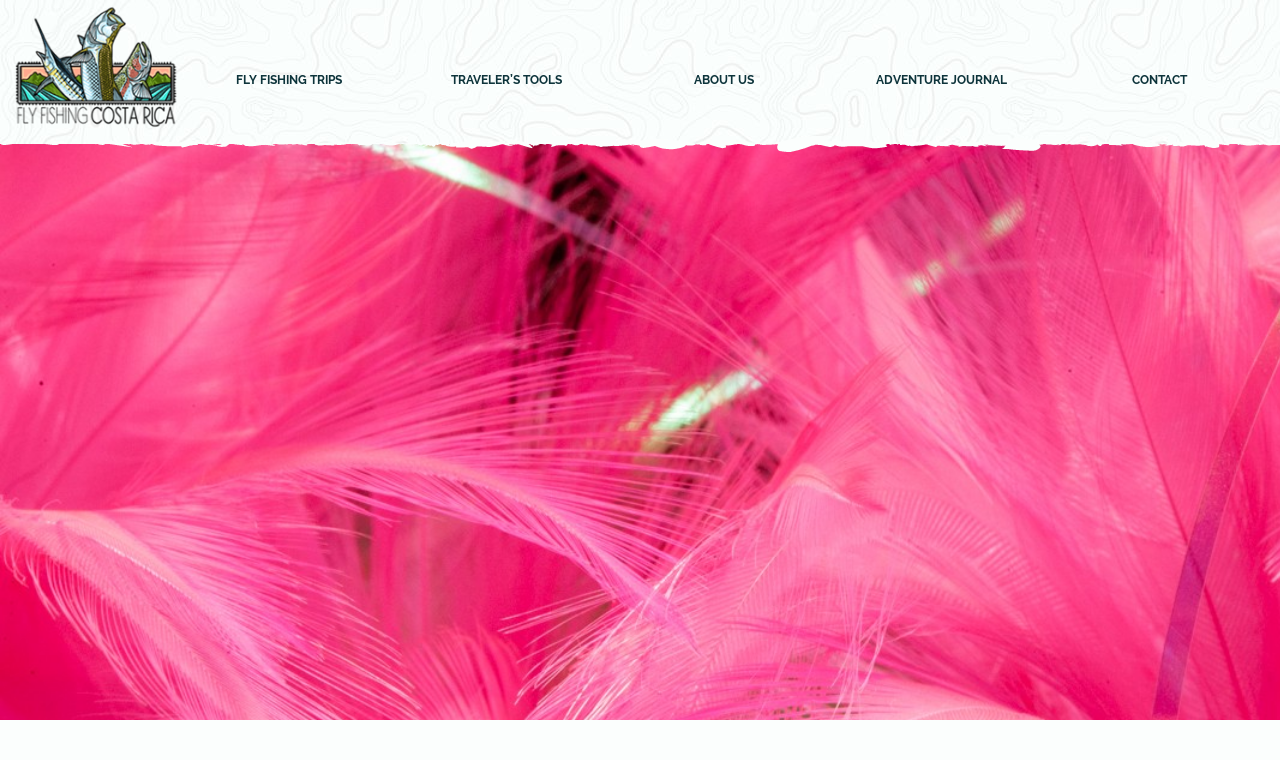

--- FILE ---
content_type: text/html; charset=UTF-8
request_url: https://flyfishingcostarica.com/fly-fishing-trip/flies/
body_size: 6737
content:
<!doctype html>
<html lang="en-US">
<head>
	<meta charset="UTF-8" />
	<meta name="viewport" content="width=device-width, initial-scale=1.0, maximum-scale=1.0, user-scalable=no" />
	<link rel="pingback" href="https://flyfishingcostarica.com/xmlrpc.php" />
	<!-- favicons -->
	
	<meta name='robots' content='index, follow, max-image-preview:large, max-snippet:-1, max-video-preview:-1' />
	<style>img:is([sizes="auto" i], [sizes^="auto," i]) { contain-intrinsic-size: 3000px 1500px }</style>
	
	<!-- This site is optimized with the Yoast SEO plugin v26.8 - https://yoast.com/product/yoast-seo-wordpress/ -->
	<title>Flies - Fly Fishing Costa Rica</title>
	<link rel="canonical" href="https://flyfishingcostarica.com/fly-fishing-trip/flies/" />
	<meta property="og:locale" content="en_US" />
	<meta property="og:type" content="article" />
	<meta property="og:title" content="Flies - Fly Fishing Costa Rica" />
	<meta property="og:description" content="Pink feathers and flash for offshore marlin and sailfish popper flies." />
	<meta property="og:url" content="https://flyfishingcostarica.com/fly-fishing-trip/flies/" />
	<meta property="og:site_name" content="Fly Fishing Costa Rica" />
	<meta property="article:modified_time" content="2022-01-26T17:01:51+00:00" />
	<meta property="og:image" content="https://flyfishingcostarica.com/wp-content/uploads/2021/12/FLIES-1-1.jpg" />
	<meta property="og:image:width" content="1400" />
	<meta property="og:image:height" content="600" />
	<meta property="og:image:type" content="image/jpeg" />
	<meta name="twitter:card" content="summary_large_image" />
	<meta name="twitter:label1" content="Est. reading time" />
	<meta name="twitter:data1" content="1 minute" />
	<script type="application/ld+json" class="yoast-schema-graph">{"@context":"https://schema.org","@graph":[{"@type":"WebPage","@id":"https://flyfishingcostarica.com/fly-fishing-trip/flies/","url":"https://flyfishingcostarica.com/fly-fishing-trip/flies/","name":"Flies - Fly Fishing Costa Rica","isPartOf":{"@id":"https://flyfishingcostarica.com/#website"},"primaryImageOfPage":{"@id":"https://flyfishingcostarica.com/fly-fishing-trip/flies/#primaryimage"},"image":{"@id":"https://flyfishingcostarica.com/fly-fishing-trip/flies/#primaryimage"},"thumbnailUrl":"https://flyfishingcostarica.com/wp-content/uploads/2021/12/FLIES-1-1.jpg","datePublished":"2021-12-29T16:44:59+00:00","dateModified":"2022-01-26T17:01:51+00:00","breadcrumb":{"@id":"https://flyfishingcostarica.com/fly-fishing-trip/flies/#breadcrumb"},"inLanguage":"en-US","potentialAction":[{"@type":"ReadAction","target":["https://flyfishingcostarica.com/fly-fishing-trip/flies/"]}]},{"@type":"ImageObject","inLanguage":"en-US","@id":"https://flyfishingcostarica.com/fly-fishing-trip/flies/#primaryimage","url":"https://flyfishingcostarica.com/wp-content/uploads/2021/12/FLIES-1-1.jpg","contentUrl":"https://flyfishingcostarica.com/wp-content/uploads/2021/12/FLIES-1-1.jpg","width":1400,"height":600},{"@type":"BreadcrumbList","@id":"https://flyfishingcostarica.com/fly-fishing-trip/flies/#breadcrumb","itemListElement":[{"@type":"ListItem","position":1,"name":"Home","item":"https://flyfishingcostarica.com/"},{"@type":"ListItem","position":2,"name":"Flies"}]},{"@type":"WebSite","@id":"https://flyfishingcostarica.com/#website","url":"https://flyfishingcostarica.com/","name":"Fly Fishing Costa Rica","description":"Fly Fishing Outfitter Offering Diverse Single and Multi Day Trips Around Costa Rica","potentialAction":[{"@type":"SearchAction","target":{"@type":"EntryPoint","urlTemplate":"https://flyfishingcostarica.com/?s={search_term_string}"},"query-input":{"@type":"PropertyValueSpecification","valueRequired":true,"valueName":"search_term_string"}}],"inLanguage":"en-US"}]}</script>
	<!-- / Yoast SEO plugin. -->


<link rel='dns-prefetch' href='//unpkg.com' />
<link rel='dns-prefetch' href='//use.typekit.net' />
<link rel='dns-prefetch' href='//www.googletagmanager.com' />
<link rel='stylesheet' id='wp-block-library-css' href='https://flyfishingcostarica.com/wp-includes/css/dist/block-library/style.min.css?ver=6.8.3' type='text/css' media='all' />
<style id='classic-theme-styles-inline-css' type='text/css'>
/*! This file is auto-generated */
.wp-block-button__link{color:#fff;background-color:#32373c;border-radius:9999px;box-shadow:none;text-decoration:none;padding:calc(.667em + 2px) calc(1.333em + 2px);font-size:1.125em}.wp-block-file__button{background:#32373c;color:#fff;text-decoration:none}
</style>
<link rel='stylesheet' id='coblocks-frontend-css' href='https://flyfishingcostarica.com/wp-content/plugins/coblocks/dist/style-coblocks-1.css?ver=3.1.16' type='text/css' media='all' />
<link rel='stylesheet' id='coblocks-extensions-css' href='https://flyfishingcostarica.com/wp-content/plugins/coblocks/dist/style-coblocks-extensions.css?ver=3.1.16' type='text/css' media='all' />
<link rel='stylesheet' id='coblocks-animation-css' href='https://flyfishingcostarica.com/wp-content/plugins/coblocks/dist/style-coblocks-animation.css?ver=2677611078ee87eb3b1c' type='text/css' media='all' />
<style id='global-styles-inline-css' type='text/css'>
:root{--wp--preset--aspect-ratio--square: 1;--wp--preset--aspect-ratio--4-3: 4/3;--wp--preset--aspect-ratio--3-4: 3/4;--wp--preset--aspect-ratio--3-2: 3/2;--wp--preset--aspect-ratio--2-3: 2/3;--wp--preset--aspect-ratio--16-9: 16/9;--wp--preset--aspect-ratio--9-16: 9/16;--wp--preset--color--black: #000000;--wp--preset--color--cyan-bluish-gray: #abb8c3;--wp--preset--color--white: #ffffff;--wp--preset--color--pale-pink: #f78da7;--wp--preset--color--vivid-red: #cf2e2e;--wp--preset--color--luminous-vivid-orange: #ff6900;--wp--preset--color--luminous-vivid-amber: #fcb900;--wp--preset--color--light-green-cyan: #7bdcb5;--wp--preset--color--vivid-green-cyan: #00d084;--wp--preset--color--pale-cyan-blue: #8ed1fc;--wp--preset--color--vivid-cyan-blue: #0693e3;--wp--preset--color--vivid-purple: #9b51e0;--wp--preset--gradient--vivid-cyan-blue-to-vivid-purple: linear-gradient(135deg,rgba(6,147,227,1) 0%,rgb(155,81,224) 100%);--wp--preset--gradient--light-green-cyan-to-vivid-green-cyan: linear-gradient(135deg,rgb(122,220,180) 0%,rgb(0,208,130) 100%);--wp--preset--gradient--luminous-vivid-amber-to-luminous-vivid-orange: linear-gradient(135deg,rgba(252,185,0,1) 0%,rgba(255,105,0,1) 100%);--wp--preset--gradient--luminous-vivid-orange-to-vivid-red: linear-gradient(135deg,rgba(255,105,0,1) 0%,rgb(207,46,46) 100%);--wp--preset--gradient--very-light-gray-to-cyan-bluish-gray: linear-gradient(135deg,rgb(238,238,238) 0%,rgb(169,184,195) 100%);--wp--preset--gradient--cool-to-warm-spectrum: linear-gradient(135deg,rgb(74,234,220) 0%,rgb(151,120,209) 20%,rgb(207,42,186) 40%,rgb(238,44,130) 60%,rgb(251,105,98) 80%,rgb(254,248,76) 100%);--wp--preset--gradient--blush-light-purple: linear-gradient(135deg,rgb(255,206,236) 0%,rgb(152,150,240) 100%);--wp--preset--gradient--blush-bordeaux: linear-gradient(135deg,rgb(254,205,165) 0%,rgb(254,45,45) 50%,rgb(107,0,62) 100%);--wp--preset--gradient--luminous-dusk: linear-gradient(135deg,rgb(255,203,112) 0%,rgb(199,81,192) 50%,rgb(65,88,208) 100%);--wp--preset--gradient--pale-ocean: linear-gradient(135deg,rgb(255,245,203) 0%,rgb(182,227,212) 50%,rgb(51,167,181) 100%);--wp--preset--gradient--electric-grass: linear-gradient(135deg,rgb(202,248,128) 0%,rgb(113,206,126) 100%);--wp--preset--gradient--midnight: linear-gradient(135deg,rgb(2,3,129) 0%,rgb(40,116,252) 100%);--wp--preset--font-size--small: 13px;--wp--preset--font-size--medium: 20px;--wp--preset--font-size--large: 36px;--wp--preset--font-size--x-large: 42px;--wp--preset--spacing--20: 0.44rem;--wp--preset--spacing--30: 0.67rem;--wp--preset--spacing--40: 1rem;--wp--preset--spacing--50: 1.5rem;--wp--preset--spacing--60: 2.25rem;--wp--preset--spacing--70: 3.38rem;--wp--preset--spacing--80: 5.06rem;--wp--preset--shadow--natural: 6px 6px 9px rgba(0, 0, 0, 0.2);--wp--preset--shadow--deep: 12px 12px 50px rgba(0, 0, 0, 0.4);--wp--preset--shadow--sharp: 6px 6px 0px rgba(0, 0, 0, 0.2);--wp--preset--shadow--outlined: 6px 6px 0px -3px rgba(255, 255, 255, 1), 6px 6px rgba(0, 0, 0, 1);--wp--preset--shadow--crisp: 6px 6px 0px rgba(0, 0, 0, 1);}:where(.is-layout-flex){gap: 0.5em;}:where(.is-layout-grid){gap: 0.5em;}body .is-layout-flex{display: flex;}.is-layout-flex{flex-wrap: wrap;align-items: center;}.is-layout-flex > :is(*, div){margin: 0;}body .is-layout-grid{display: grid;}.is-layout-grid > :is(*, div){margin: 0;}:where(.wp-block-columns.is-layout-flex){gap: 2em;}:where(.wp-block-columns.is-layout-grid){gap: 2em;}:where(.wp-block-post-template.is-layout-flex){gap: 1.25em;}:where(.wp-block-post-template.is-layout-grid){gap: 1.25em;}.has-black-color{color: var(--wp--preset--color--black) !important;}.has-cyan-bluish-gray-color{color: var(--wp--preset--color--cyan-bluish-gray) !important;}.has-white-color{color: var(--wp--preset--color--white) !important;}.has-pale-pink-color{color: var(--wp--preset--color--pale-pink) !important;}.has-vivid-red-color{color: var(--wp--preset--color--vivid-red) !important;}.has-luminous-vivid-orange-color{color: var(--wp--preset--color--luminous-vivid-orange) !important;}.has-luminous-vivid-amber-color{color: var(--wp--preset--color--luminous-vivid-amber) !important;}.has-light-green-cyan-color{color: var(--wp--preset--color--light-green-cyan) !important;}.has-vivid-green-cyan-color{color: var(--wp--preset--color--vivid-green-cyan) !important;}.has-pale-cyan-blue-color{color: var(--wp--preset--color--pale-cyan-blue) !important;}.has-vivid-cyan-blue-color{color: var(--wp--preset--color--vivid-cyan-blue) !important;}.has-vivid-purple-color{color: var(--wp--preset--color--vivid-purple) !important;}.has-black-background-color{background-color: var(--wp--preset--color--black) !important;}.has-cyan-bluish-gray-background-color{background-color: var(--wp--preset--color--cyan-bluish-gray) !important;}.has-white-background-color{background-color: var(--wp--preset--color--white) !important;}.has-pale-pink-background-color{background-color: var(--wp--preset--color--pale-pink) !important;}.has-vivid-red-background-color{background-color: var(--wp--preset--color--vivid-red) !important;}.has-luminous-vivid-orange-background-color{background-color: var(--wp--preset--color--luminous-vivid-orange) !important;}.has-luminous-vivid-amber-background-color{background-color: var(--wp--preset--color--luminous-vivid-amber) !important;}.has-light-green-cyan-background-color{background-color: var(--wp--preset--color--light-green-cyan) !important;}.has-vivid-green-cyan-background-color{background-color: var(--wp--preset--color--vivid-green-cyan) !important;}.has-pale-cyan-blue-background-color{background-color: var(--wp--preset--color--pale-cyan-blue) !important;}.has-vivid-cyan-blue-background-color{background-color: var(--wp--preset--color--vivid-cyan-blue) !important;}.has-vivid-purple-background-color{background-color: var(--wp--preset--color--vivid-purple) !important;}.has-black-border-color{border-color: var(--wp--preset--color--black) !important;}.has-cyan-bluish-gray-border-color{border-color: var(--wp--preset--color--cyan-bluish-gray) !important;}.has-white-border-color{border-color: var(--wp--preset--color--white) !important;}.has-pale-pink-border-color{border-color: var(--wp--preset--color--pale-pink) !important;}.has-vivid-red-border-color{border-color: var(--wp--preset--color--vivid-red) !important;}.has-luminous-vivid-orange-border-color{border-color: var(--wp--preset--color--luminous-vivid-orange) !important;}.has-luminous-vivid-amber-border-color{border-color: var(--wp--preset--color--luminous-vivid-amber) !important;}.has-light-green-cyan-border-color{border-color: var(--wp--preset--color--light-green-cyan) !important;}.has-vivid-green-cyan-border-color{border-color: var(--wp--preset--color--vivid-green-cyan) !important;}.has-pale-cyan-blue-border-color{border-color: var(--wp--preset--color--pale-cyan-blue) !important;}.has-vivid-cyan-blue-border-color{border-color: var(--wp--preset--color--vivid-cyan-blue) !important;}.has-vivid-purple-border-color{border-color: var(--wp--preset--color--vivid-purple) !important;}.has-vivid-cyan-blue-to-vivid-purple-gradient-background{background: var(--wp--preset--gradient--vivid-cyan-blue-to-vivid-purple) !important;}.has-light-green-cyan-to-vivid-green-cyan-gradient-background{background: var(--wp--preset--gradient--light-green-cyan-to-vivid-green-cyan) !important;}.has-luminous-vivid-amber-to-luminous-vivid-orange-gradient-background{background: var(--wp--preset--gradient--luminous-vivid-amber-to-luminous-vivid-orange) !important;}.has-luminous-vivid-orange-to-vivid-red-gradient-background{background: var(--wp--preset--gradient--luminous-vivid-orange-to-vivid-red) !important;}.has-very-light-gray-to-cyan-bluish-gray-gradient-background{background: var(--wp--preset--gradient--very-light-gray-to-cyan-bluish-gray) !important;}.has-cool-to-warm-spectrum-gradient-background{background: var(--wp--preset--gradient--cool-to-warm-spectrum) !important;}.has-blush-light-purple-gradient-background{background: var(--wp--preset--gradient--blush-light-purple) !important;}.has-blush-bordeaux-gradient-background{background: var(--wp--preset--gradient--blush-bordeaux) !important;}.has-luminous-dusk-gradient-background{background: var(--wp--preset--gradient--luminous-dusk) !important;}.has-pale-ocean-gradient-background{background: var(--wp--preset--gradient--pale-ocean) !important;}.has-electric-grass-gradient-background{background: var(--wp--preset--gradient--electric-grass) !important;}.has-midnight-gradient-background{background: var(--wp--preset--gradient--midnight) !important;}.has-small-font-size{font-size: var(--wp--preset--font-size--small) !important;}.has-medium-font-size{font-size: var(--wp--preset--font-size--medium) !important;}.has-large-font-size{font-size: var(--wp--preset--font-size--large) !important;}.has-x-large-font-size{font-size: var(--wp--preset--font-size--x-large) !important;}
:where(.wp-block-post-template.is-layout-flex){gap: 1.25em;}:where(.wp-block-post-template.is-layout-grid){gap: 1.25em;}
:where(.wp-block-columns.is-layout-flex){gap: 2em;}:where(.wp-block-columns.is-layout-grid){gap: 2em;}
:root :where(.wp-block-pullquote){font-size: 1.5em;line-height: 1.6;}
</style>
<link rel='stylesheet' id='pb-accordion-blocks-style-css' href='https://flyfishingcostarica.com/wp-content/plugins/accordion-blocks/build/index.css?ver=1.5.0' type='text/css' media='all' />
<link rel='stylesheet' id='wp-components-css' href='https://flyfishingcostarica.com/wp-includes/css/dist/components/style.min.css?ver=6.8.3' type='text/css' media='all' />
<link rel='stylesheet' id='godaddy-styles-css' href='https://flyfishingcostarica.com/wp-content/mu-plugins/vendor/wpex/godaddy-launch/includes/Dependencies/GoDaddy/Styles/build/latest.css?ver=2.0.2' type='text/css' media='all' />
<link rel='stylesheet' id='spu-public-css-css' href='https://flyfishingcostarica.com/wp-content/plugins/popups/public/assets/css/public.css?ver=1.9.3.8' type='text/css' media='all' />
<link rel='stylesheet' id='wppb-front-css' href='https://flyfishingcostarica.com/wp-content/plugins/wp-popup-builder-pro/css/fstyle.css?ver=6.8.3' type='text/css' media='all' />
<link rel='stylesheet' id='feather-icon-css-css' href='https://flyfishingcostarica.com/wp-content/plugins/wp-popup-builder-pro/img/feather-icons/feather.css?ver=6.8.3' type='text/css' media='all' />
<link rel='stylesheet' id='dashicons-css' href='https://flyfishingcostarica.com/wp-includes/css/dashicons.min.css?ver=6.8.3' type='text/css' media='all' />
<link rel='stylesheet' id='theme-styles-css' href='https://flyfishingcostarica.com/wp-content/themes/flyfishingcr/css/style.css?ver=1769531299' type='text/css' media='all' />
<link rel='stylesheet' id='font-styles-css' href='https://use.typekit.net/jxn2lva.css?ver=6.8.3' type='text/css' media='all' />
<script type="text/javascript" src="https://flyfishingcostarica.com/wp-includes/js/jquery/jquery.min.js?ver=3.7.1" id="jquery-core-js"></script>
<script type="text/javascript" src="https://flyfishingcostarica.com/wp-includes/js/jquery/jquery-migrate.min.js?ver=3.4.1" id="jquery-migrate-js"></script>
<script type="text/javascript" src="https://unpkg.com/@lottiefiles/lottie-player@latest/dist/lottie-player.js?ver=1" id="lottie-js-js"></script>
<link rel="https://api.w.org/" href="https://flyfishingcostarica.com/wp-json/" /><link rel="alternate" title="JSON" type="application/json" href="https://flyfishingcostarica.com/wp-json/wp/v2/trips/722" /><link rel='shortlink' href='https://flyfishingcostarica.com/?p=722' />
<link rel="alternate" title="oEmbed (JSON)" type="application/json+oembed" href="https://flyfishingcostarica.com/wp-json/oembed/1.0/embed?url=https%3A%2F%2Fflyfishingcostarica.com%2Ffly-fishing-trip%2Fflies%2F" />
<link rel="alternate" title="oEmbed (XML)" type="text/xml+oembed" href="https://flyfishingcostarica.com/wp-json/oembed/1.0/embed?url=https%3A%2F%2Fflyfishingcostarica.com%2Ffly-fishing-trip%2Fflies%2F&#038;format=xml" />
<meta name="generator" content="Site Kit by Google 1.171.0" /><link rel="icon" href="https://flyfishingcostarica.com/wp-content/uploads/2022/01/cropped-SITE-ICON-32x32.png" sizes="32x32" />
<link rel="icon" href="https://flyfishingcostarica.com/wp-content/uploads/2022/01/cropped-SITE-ICON-192x192.png" sizes="192x192" />
<link rel="apple-touch-icon" href="https://flyfishingcostarica.com/wp-content/uploads/2022/01/cropped-SITE-ICON-180x180.png" />
<meta name="msapplication-TileImage" content="https://flyfishingcostarica.com/wp-content/uploads/2022/01/cropped-SITE-ICON-270x270.png" />
	
</head>

<body class="wp-singular trips-template-default single single-trips postid-722 wp-theme-flyfishingcr flies form-white">

	<header>

		<nav class="cd-nav-container" id="cd-nav">

    <div class="navigation-title">
        <h3>Navigation</h3>
        <a href="#0" class="cd-close-nav">Close</a>
    </div>

    <ul id="menu-main_menu" class="cd-nav"><li id="menu-item-23474121" class="menu-item menu-item-type-custom menu-item-object-custom menu-item-has-children menu-item-23474121"><a>Fly Fishing Trips</a>
<ul class="sub-menu">
	<li id="menu-item-23474122" class="menu-item menu-item-type-custom menu-item-object-custom menu-item-23474122"><a href="https://flyfishingcostarica.com/trips/">All Trips</a></li>
	<li id="menu-item-23473892" class="menu-item menu-item-type-custom menu-item-object-custom menu-item-23473892"><a href="https://flyfishingcostarica.com/activity/single-day/">Single Day Trips</a></li>
	<li id="menu-item-23473891" class="menu-item menu-item-type-custom menu-item-object-custom menu-item-23473891"><a href="https://flyfishingcostarica.com/activity/multi-day/">Multi-Day Trips</a></li>
	<li id="menu-item-23474871" class="menu-item menu-item-type-custom menu-item-object-custom menu-item-23474871"><a href="https://flyfishingcostarica.com/activity/international/">International Hosted Trips</a></li>
	<li id="menu-item-23474498" class="menu-item menu-item-type-custom menu-item-object-custom menu-item-23474498"><a href="https://flyfishingcostarica.com/fly-fishing-trip/birdingfishing/">Birding, Wildlife, &#038; Fly Fishing</a></li>
	<li id="menu-item-23474196" class="menu-item menu-item-type-custom menu-item-object-custom menu-item-23474196"><a href="https://flyfishingcostarica.com/fly-fishing-trip/student">Student &#038; Youth Travel Programs</a></li>
	<li id="menu-item-23474160" class="menu-item menu-item-type-custom menu-item-object-custom menu-item-23474160"><a href="https://flyfishingcostarica.com/fly-fishing-trip/ecoadventure/">Non-Fishing &#038; Mixed Adventures</a></li>
</ul>
</li>
<li id="menu-item-23474126" class="menu-item menu-item-type-custom menu-item-object-custom current-menu-ancestor current-menu-parent menu-item-has-children menu-item-23474126"><a>Traveler&#8217;s Tools</a>
<ul class="sub-menu">
	<li id="menu-item-23474124" class="menu-item menu-item-type-custom menu-item-object-custom menu-item-23474124"><a href="https://flyfishingcostarica.com/fly-fishing-trip/travelingincostarica/">Traveling in Costa Rica</a></li>
	<li id="menu-item-23474127" class="menu-item menu-item-type-custom menu-item-object-custom menu-item-23474127"><a href="https://flyfishingcostarica.com/fly-fishing-trip/travelinsurance/">Travel Insurance</a></li>
	<li id="menu-item-23474128" class="menu-item menu-item-type-custom menu-item-object-custom current-menu-item menu-item-23474128"><a href="https://flyfishingcostarica.com/fly-fishing-trip/flies/" aria-current="page">Custom Fly Collections</a></li>
	<li id="menu-item-23474125" class="menu-item menu-item-type-custom menu-item-object-custom menu-item-23474125"><a href="https://flyfishingcostarica.com/fly-fishing-trip/testimonials/">Client Testimonials</a></li>
</ul>
</li>
<li id="menu-item-807" class="menu-item menu-item-type-custom menu-item-object-custom menu-item-807"><a href="https://flyfishingcostarica.com/fly-fishing-trip/about-2/">About Us</a></li>
<li id="menu-item-798" class="menu-item menu-item-type-post_type menu-item-object-page current_page_parent menu-item-798"><a href="https://flyfishingcostarica.com/journal/">Adventure Journal</a></li>
<li id="menu-item-23473868" class="menu-item menu-item-type-post_type menu-item-object-page menu-item-23473868"><a href="https://flyfishingcostarica.com/contact/">Contact</a></li>
</ul>
		
</nav>

		<div class="logo">
			
    		<a class="custom-logo-link" href="https://flyfishingcostarica.com/" rel="home" title="Fly Fishing Costa Rica"><img src="https://flyfishingcostarica.com/wp-content/uploads/2021/01/flyfishing-logo-1.png" alt="Fly Fishing Costa Rica" width="180" height="144" /></a>
			
		</div>

		<nav class="cd-primary-nav">

			<div class="menu-main_menu-container"><ul id="menu-main_menu-1" class="menu"><li class="menu-item menu-item-type-custom menu-item-object-custom menu-item-has-children menu-item-23474121"><a>Fly Fishing Trips</a>
<ul class="sub-menu">
	<li class="menu-item menu-item-type-custom menu-item-object-custom menu-item-23474122"><a href="https://flyfishingcostarica.com/trips/">All Trips</a></li>
	<li class="menu-item menu-item-type-custom menu-item-object-custom menu-item-23473892"><a href="https://flyfishingcostarica.com/activity/single-day/">Single Day Trips</a></li>
	<li class="menu-item menu-item-type-custom menu-item-object-custom menu-item-23473891"><a href="https://flyfishingcostarica.com/activity/multi-day/">Multi-Day Trips</a></li>
	<li class="menu-item menu-item-type-custom menu-item-object-custom menu-item-23474871"><a href="https://flyfishingcostarica.com/activity/international/">International Hosted Trips</a></li>
	<li class="menu-item menu-item-type-custom menu-item-object-custom menu-item-23474498"><a href="https://flyfishingcostarica.com/fly-fishing-trip/birdingfishing/">Birding, Wildlife, &#038; Fly Fishing</a></li>
	<li class="menu-item menu-item-type-custom menu-item-object-custom menu-item-23474196"><a href="https://flyfishingcostarica.com/fly-fishing-trip/student">Student &#038; Youth Travel Programs</a></li>
	<li class="menu-item menu-item-type-custom menu-item-object-custom menu-item-23474160"><a href="https://flyfishingcostarica.com/fly-fishing-trip/ecoadventure/">Non-Fishing &#038; Mixed Adventures</a></li>
</ul>
</li>
<li class="menu-item menu-item-type-custom menu-item-object-custom current-menu-ancestor current-menu-parent menu-item-has-children menu-item-23474126"><a>Traveler&#8217;s Tools</a>
<ul class="sub-menu">
	<li class="menu-item menu-item-type-custom menu-item-object-custom menu-item-23474124"><a href="https://flyfishingcostarica.com/fly-fishing-trip/travelingincostarica/">Traveling in Costa Rica</a></li>
	<li class="menu-item menu-item-type-custom menu-item-object-custom menu-item-23474127"><a href="https://flyfishingcostarica.com/fly-fishing-trip/travelinsurance/">Travel Insurance</a></li>
	<li class="menu-item menu-item-type-custom menu-item-object-custom current-menu-item menu-item-23474128"><a href="https://flyfishingcostarica.com/fly-fishing-trip/flies/" aria-current="page">Custom Fly Collections</a></li>
	<li class="menu-item menu-item-type-custom menu-item-object-custom menu-item-23474125"><a href="https://flyfishingcostarica.com/fly-fishing-trip/testimonials/">Client Testimonials</a></li>
</ul>
</li>
<li class="menu-item menu-item-type-custom menu-item-object-custom menu-item-807"><a href="https://flyfishingcostarica.com/fly-fishing-trip/about-2/">About Us</a></li>
<li class="menu-item menu-item-type-post_type menu-item-object-page current_page_parent menu-item-798"><a href="https://flyfishingcostarica.com/journal/">Adventure Journal</a></li>
<li class="menu-item menu-item-type-post_type menu-item-object-page menu-item-23473868"><a href="https://flyfishingcostarica.com/contact/">Contact</a></li>
</ul></div>

		</nav>

		<div class="menu-trigger">
			<a href="#cd-nav" class="cd-nav-trigger">
				Menu<span><!-- used to create the menu icon --></span>
			</a> <!-- .cd-nav-trigger -->
		</div>

	</header>
	

<main>
  
    


<section class="upper-banner" style="background-image:url('https://flyfishingcostarica.com/wp-content/uploads/2021/12/FLIES-1-1.jpg');"> 


    

    


</section>

        <section class="single-trip-header">
        
            <h1>Fly Collections</h1>
    
        </section>

    

<section class="single-content">

    
<h2 class="has-text-align-center wp-block-heading" id="the-very-best-flies-for-each-fishery-we-offer"><strong>The Very Best Flies for Each Fishery We Offer</strong></h2>



<p>After many years of traveling on various fly fishing trips&nbsp;around the world, we know that preparation is key to&nbsp;maximizing success when on a foreign piece of water.&nbsp;We fully believe that having the right fly in the water&nbsp;and fishing that fly with confidence will result in more&nbsp;and bigger fish.&nbsp;In order to ensure our anglers approach&nbsp;each&nbsp;destination with a box full of the very finest flies&nbsp;available for that particular area of water, we offer collections of flies for each of our fisheries&nbsp;to match seasonal trends and latest discoveries. These collections are available for purchase on-site or can be ordered before your trip.</p>



<div style="height:20px" aria-hidden="true" class="wp-block-spacer"></div>



<div class="wp-block-group blue-blox"><div class="wp-block-group__inner-container is-layout-flow wp-block-group-is-layout-flow">
<div class="wp-block-image"><figure class="aligncenter size-full is-resized"><img fetchpriority="high" decoding="async" src="https://flyfishingcostarica.com/wp-content/uploads/2021/12/FLIES-2-1.jpg" alt="" class="wp-image-723" width="768" height="512"/></figure></div>
</div></div>



<div style="height:20px" aria-hidden="true" class="wp-block-spacer"></div>



<div class="wp-block-buttons is-layout-flex wp-block-buttons-is-layout-flex">
<div class="wp-block-button has-custom-width wp-block-button__width-100 is-style-outline is-style-outline--1"><a class="wp-block-button__link has-luminous-vivid-amber-background-color has-background" href="https://flyfishingcostarica.com/contact" style="border-radius:12px" target="_blank" rel="noreferrer noopener">INQUIRE TO BOOK AN ADVENTURE</a></div>
</div>



<div style="height:20px" aria-hidden="true" class="wp-block-spacer"></div>



<div class="wp-block-buttons is-layout-flex wp-block-buttons-is-layout-flex">
<div class="wp-block-button has-custom-width wp-block-button__width-100 is-style-outline is-style-outline--2"><a class="wp-block-button__link" href="https://flyfishingcostarica.com/contact" style="border-radius:12px">BACK TO ALL TRIPS</a></div>
</div>

</section>
</main>




 
<footer>

	<div class="cd-overlay"><!-- shadow layer visible when navigation is visible --></div>
	
	<div class="footer-wrap">

		<div class="footer-logo">

			<a class="custom-logo-link" href="https://flyfishingcostarica.com/" rel="home" title="Fly Fishing Costa Rica"><img src="https://flyfishingcostarica.com/wp-content/uploads/2021/01/flyfishing-logo-1.png" alt="Fly Fishing Costa Rica" /></a>
			
						
			<div class="footer-lines">

				<p><strong></strong></p>
				<p><strong></strong></p>
				<p><strong></strong></p>

			</div>

		</div><!--footer-logo-->

		<div class="footer-menu">

			<h3>Useful Links</h3>

			<nav class="footer-nav">

				<div class="menu-footer_menu-container"><ul id="menu-footer_menu" class="menu"><li id="menu-item-23473886" class="menu-item menu-item-type-post_type menu-item-object-page menu-item-home menu-item-23473886"><a href="https://flyfishingcostarica.com/">Homepage</a></li>
<li id="menu-item-23473885" class="menu-item menu-item-type-post_type menu-item-object-page menu-item-23473885"><a href="https://flyfishingcostarica.com/trips/">All Trips Available</a></li>
<li id="menu-item-23474118" class="menu-item menu-item-type-custom menu-item-object-custom menu-item-23474118"><a href="https://flyfishingcostarica.com/activity/single-day/">Single Day Trips</a></li>
<li id="menu-item-23474120" class="menu-item menu-item-type-custom menu-item-object-custom menu-item-23474120"><a href="https://flyfishingcostarica.com/activity/multi-day/">Multi-Day Trips</a></li>
<li id="menu-item-23474870" class="menu-item menu-item-type-custom menu-item-object-custom menu-item-23474870"><a href="https://flyfishingcostarica.com/activity/international/">International Hosted Trips</a></li>
<li id="menu-item-23473889" class="menu-item menu-item-type-custom menu-item-object-custom menu-item-23473889"><a href="https://flyfishingcostarica.com/?post_type=trips&#038;p=818">Traveling in Costa Rica</a></li>
<li id="menu-item-23473887" class="menu-item menu-item-type-custom menu-item-object-custom menu-item-23473887"><a href="https://flyfishingcostarica.com/fly-fishing-trip/testimonials/">Client Testimonials</a></li>
<li id="menu-item-23473890" class="menu-item menu-item-type-custom menu-item-object-custom menu-item-23473890"><a href="https://flyfishingcostarica.com/?post_type=trips&#038;p=702">Travel Insurance</a></li>
<li id="menu-item-23473888" class="menu-item menu-item-type-custom menu-item-object-custom menu-item-23473888"><a href="https://flyfishingcostarica.com/?post_type=trips&#038;p=722">Custom Fly Collections</a></li>
<li id="menu-item-801" class="menu-item menu-item-type-post_type menu-item-object-page current_page_parent menu-item-801"><a href="https://flyfishingcostarica.com/journal/">Adventure Journal/Blog</a></li>
<li id="menu-item-23473959" class="menu-item menu-item-type-custom menu-item-object-custom menu-item-23473959"><a href="https://flyfishingcostarica.com/fly-fishing-trip/about-2/">About Us</a></li>
<li id="menu-item-23473883" class="menu-item menu-item-type-post_type menu-item-object-page menu-item-23473883"><a href="https://flyfishingcostarica.com/contact/">Contact</a></li>
</ul></div>

			</nav>

		</div><!--footer-logo-->

		<div class="footer-insta">

			<h3>Instagram</h3>
			
			<a href="https://instagram.com/flyfishingcostarica">
				<figure>
					<img src="https://flyfishingcostarica.com/wp-content/uploads/2022/01/INSTA-PREVIEW.jpg" alt="Instagram" />
				</figure>
			</a>

		</div><!--footer-logo-->
	
	</div><!--footer-wrap-->
	
</footer>

	
<script type="speculationrules">
{"prefetch":[{"source":"document","where":{"and":[{"href_matches":"\/*"},{"not":{"href_matches":["\/wp-*.php","\/wp-admin\/*","\/wp-content\/uploads\/*","\/wp-content\/*","\/wp-content\/plugins\/*","\/wp-content\/themes\/flyfishingcr\/*","\/*\\?(.+)"]}},{"not":{"selector_matches":"a[rel~=\"nofollow\"]"}},{"not":{"selector_matches":".no-prefetch, .no-prefetch a"}}]},"eagerness":"conservative"}]}
</script>
<style id='block-style-variation-styles-inline-css' type='text/css'>
:root :where(.wp-block-button.is-style-outline--1 .wp-block-button__link){background: transparent none;border-color: currentColor;border-width: 2px;border-style: solid;color: currentColor;padding-top: 0.667em;padding-right: 1.33em;padding-bottom: 0.667em;padding-left: 1.33em;}
:root :where(.wp-block-button.is-style-outline--2 .wp-block-button__link){background: transparent none;border-color: currentColor;border-width: 2px;border-style: solid;color: currentColor;padding-top: 0.667em;padding-right: 1.33em;padding-bottom: 0.667em;padding-left: 1.33em;}
</style>
<script type="text/javascript" src="https://flyfishingcostarica.com/wp-content/plugins/accordion-blocks/js/accordion-blocks.min.js?ver=1.5.0" id="pb-accordion-blocks-frontend-script-js"></script>
<script type="text/javascript" src="https://flyfishingcostarica.com/wp-content/plugins/coblocks/dist/js/coblocks-animation.js?ver=3.1.16" id="coblocks-animation-js"></script>
<script type="text/javascript" src="https://flyfishingcostarica.com/wp-content/plugins/coblocks/dist/js/vendors/tiny-swiper.js?ver=3.1.16" id="coblocks-tiny-swiper-js"></script>
<script type="text/javascript" id="coblocks-tinyswiper-initializer-js-extra">
/* <![CDATA[ */
var coblocksTinyswiper = {"carouselPrevButtonAriaLabel":"Previous","carouselNextButtonAriaLabel":"Next","sliderImageAriaLabel":"Image"};
/* ]]> */
</script>
<script type="text/javascript" src="https://flyfishingcostarica.com/wp-content/plugins/coblocks/dist/js/coblocks-tinyswiper-initializer.js?ver=3.1.16" id="coblocks-tinyswiper-initializer-js"></script>
<script type="text/javascript" id="spu-public-js-extra">
/* <![CDATA[ */
var spuvar = {"is_admin":"","disable_style":"","ajax_mode":"","ajax_url":"https:\/\/flyfishingcostarica.com\/wp-admin\/admin-ajax.php","ajax_mode_url":"https:\/\/flyfishingcostarica.com\/?spu_action=spu_load","pid":"722","is_front_page":"","is_category":"","site_url":"https:\/\/flyfishingcostarica.com","is_archive":"","is_search":"","is_preview":"","seconds_confirmation_close":"5"};
var spuvar_social = [];
/* ]]> */
</script>
<script type="text/javascript" src="https://flyfishingcostarica.com/wp-content/plugins/popups/public/assets/js/public.js?ver=1.9.3.8" id="spu-public-js"></script>
<script type="text/javascript" id="wppb-front-js-js-extra">
/* <![CDATA[ */
var wppb_ajax_fend = {"wppb_ajax_url":"https:\/\/flyfishingcostarica.com\/wp-admin\/admin-ajax.php"};
/* ]]> */
</script>
<script type="text/javascript" src="https://flyfishingcostarica.com/wp-content/plugins/wp-popup-builder-pro/js/fscript.min.js?ver=1" id="wppb-front-js-js"></script>
<script type="text/javascript" src="https://flyfishingcostarica.com/wp-content/themes/flyfishingcr/js/main.js?ver=1.0" id="main-js"></script>

</body>
</html>


--- FILE ---
content_type: text/css
request_url: https://flyfishingcostarica.com/wp-content/plugins/wp-popup-builder-pro/css/fstyle.css?ver=6.8.3
body_size: 3925
content:
@font-face {
  font-family: "Montserrat";
  src: url("fonts/Montserrat-Regular.ttf") format("truetype");
  font-weight: normal;
}
@font-face {
  font-family: "Montserrat";
  src: url("fonts/Montserrat-Medium.ttf") format("truetype");
  font-weight: 500;
}
@font-face {
  font-family: "Montserrat";
  src: url("fonts/Montserrat-Bold.ttf") format("truetype");
  font-weight: 600;
}
@font-face {
  font-family: "DancingScript";
  src: url("fonts/DancingScript.ttf") format("truetype");
  font-weight: normal;
}
.wppb-popup-main-wrap *:not(.dashicons) {
  font-family: "Montserrat", sans-serif;
  font-weight: normal;
  -webkit-font-smoothing: subpixel-antialiased;
  box-sizing: border-box;
}

/*column and layout */
.wppb-popup_clear:after {
  content: "";
  clear: both;
  display: block;
}
.wppb-popup_clear > div {
  box-sizing: border-box;
}
.business-popup-column-two {
  /* width: 50%;
    float: left;*/
}

.wppbPopupActive {
  overflow: hidden;
}
.wppb-popup-open.popup,
.wppb-popup-open-top.popup,
.wppb-popup-box-position.popup {
  display: none;
}

#wppbPopupShow * {
  box-sizing: border-box;
}
#wppbPopupShow {
  position: fixed;
  width: 100%;
  height: 100%;
  top: 0;
  bottom: 0;
  background: rgba(0, 0, 0, 0.67);
  z-index: 100001;
  justify-content: center;
  display: flex;
  align-items: center;
}
#wppbPopupShow > div {
  position: relative;
}
/*demo and front css */
.wppb-popup-main-wrap.inline_ .wppb-popup-custom-wrapper {
  margin: 15px 0;
  max-width: 100%;
}
.wppb-popup-main-wrap .wppb-popup-custom-wrapper {
  /*width: 550px;*/
  position: relative;
  margin: auto;
  font-size: 10px;
}
.wppb-popup-main-wrap .wppb-popup-overlay-custom-img {
  position: absolute;
  height: 100%;
  width: 100%;
  z-index: 2;
  background-repeat: no-repeat;
  background-size: cover;
  background-position: left bottom;
  border-radius: inherit;
}
.wppb-popup-main-wrap .wppb-popup-custom-overlay {
  background-color: #28292c91;
  position: absolute;
  width: 100%;
  height: 100%;
  z-index: 2;
  border-radius: inherit;
}
.wppb-popup-main-wrap .wppb-popup-custom-content {
  padding: 23px 37px;
  height: auto;
  z-index: 4;
  position: relative;
  overflow-x: initial;
  border-radius: inherit;
}
.wppb-popup-main-wrap .wppb-popup-rl-wrap {
  display: flex;
  color: white;
  /*align-items: unset!important;*/
}
.data-rl-editable-wrap {
  display: flex;
  width: 100%;
  justify-content: center;
}
.wppb-popup-rl-wrap .wppb-popup-rl-column {
  float: left;
  display: flex;
  width: 100%;
}
.wppb-popup-rl-wrap .wppb-popup-rl-column .column-in-wrap {
  width: 100%;
}
.wppb-popup-main-wrap .wppb-popup-rl-wrap.two-column .wppb-popup-rl-column {
  width: 50%;
}
.wppb-column-2-count.wppb-popup-rl-wrap .wppb-popup-rl-column {
  width: 50%;
}
.wppb-column-3-count.wppb-popup-rl-wrap .wppb-popup-rl-column {
  width: calc(100% / 3);
}
.wppb-column-4-count.wppb-popup-rl-wrap .wppb-popup-rl-column {
  width: 25;
}

.wppb-popup-main-wrap .wppb-popup-rl-wrap .data-rl-editable-wrap > span,
.wppb-popup-main-wrap .wppb-popup-rl-wrap a {
  display: block;
  line-height: 1;
  color: #cacaca;
  font-size: 16px;
  text-align: center;
  width: 100%;
  margin: 3px 0;
  font-weight: normal;
  letter-spacing: 1px;
  padding: 1px 0;
  box-sizing: border-box;
  text-decoration: none;
  overflow-wrap: unset;
  /*word-break: break-word;*/
}
.wppb-popup-main-wrap .wppb-popup-rl-wrap a:focus {
  text-decoration: none;
  outline: none;
}
.wppb-popup-main-wrap .wppb-popup-rl-wrap span.text-heading,
.wppb-popup-main-wrap .wppb-popup-rl-wrap a.text-heading {
  font-size: 27px;
  font-weight: 500;
}
.wppb-popup-main-wrap .wppb-popup-rl-wrap img {
  max-width: 100%;
  max-height: 100%;
  box-sizing: border-box;
  height: intrinsic;
}
/*.wppb-popup-main-wrap .wppb-popup-close-btn{*/
.wppb-popup-close-btn {
  right: 5%;
  top: 5%;
  position: absolute;
  width: auto;
  height: auto;
  font-size: 20px;
  border: none;
  cursor: pointer;
  z-index: 1000;
}
/*.wppb-popup-main-wrap .wppb-popup-close-btn:focus{*/
.wppb-popup-close-btn:focus {
  box-shadow: none;
  outline: none;
}
/*business popup lead form builder design*/
.wppb-popup-lead-form {
  width: 100%;
}
.wppb-popup-lead-form .leadform-show-form {
  max-width: 100%;
  padding: 4px;
}
.wppb-popup-lead-form .leadform-show-form div.lf-field {
  margin: 0;
  box-sizing: border-box;
}
.wppb-popup-lead-form .leadform-show-form input[type="submit"] {
  min-height: unset;
  padding: 10px 30px;
  border-color: #000;
  border-radius: 3px;
  text-transform: uppercase;
  font-size: 18px;
  font-weight: 700;
  color: #fff;
  cursor: pointer;
  background: #0c0c10;
  -webkit-transition: all 0.3s;
  -moz-transition: all 0.3s;
  transition: all 0.3s;
  white-space: inherit;
}
.wppb-popup-lead-form.lf_submit_center .submit-type.lf-field {
  text-align: center;
}
.wppb-popup-lead-form.lf_submit_right .submit-type.lf-field {
  text-align: right;
}
.wppb-popup-lead-form
  .leadform-show-form
  input:not([type="submit"]):not([type="radio"]):not([type="checkbox"]),
.wppb-popup-lead-form .leadform-show-form textarea {
  border: 1px solid gainsboro;
  color: #272525;
  margin: 2px 0;
  padding: 3px 6px !important;
  height: auto;
  line-height: 19px;
  min-height: 12px;
}
.wppb-popup-lead-form .leadform-show-form li {
  line-height: unset;
  margin: unset;
  font-size: unset;
}
.wppb-popup-lead-form .leadform-show-form textarea {
  min-height: 60px;
}
.wppb-popup-lead-form .leadform-show-form h2 {
  margin: 5px 0;
  line-height: 24px;
  font-size: 22px;
  font-weight: 500;
  color: rgba(82, 82, 82, 1);
  line-height: 1;
}
.wppb-popup-custom-content .wppb-popup-lead-form .leadform-show-form label {
  margin: 5px 0;
  font-size: 15px;
  color: rgba(82, 82, 82, 1);
  line-height: 1;
}
.wppb-btn-disable {
  pointer-events: none;
}
/* list css */
.wppb-popup-rl-wrap {
  display: flex;
  color: white;
  /* align-items: unset!important; */
  position: relative;
}

.wppb-service-wrap > div {
  box-sizing: border-box;
  min-height: 10px;
  /* width: 100%; */
  position: relative;
  display: flex;
  justify-content: center;
}
.wppb-feather_icon {
  display: flex;
  justify-content: center;
  align-items: center;
}
.wppb-feather_icon > i {
  font-size: 24px;
  display: block;
  padding: 5px;
}

/*widget and inline popup */
/*inline responsive one ----- wppb-res-one*/
.wppb-popup-main-wrap.wppb-res-one .wppb-popup-rl-wrap,
.wppb-popup-main-wrap.wppb-res-two .wppb-popup-rl-wrap,
.wppb-popup-main-wrap.wppb-res-three .wppb-popup-rl-wrap {
  flex-direction: column;
}
.wppb-popup-main-wrap.wppb-res-one .wppb-popup-rl-wrap .wppb-popup-rl-column,
.wppb-popup-main-wrap.wppb-res-two .wppb-popup-rl-wrap .wppb-popup-rl-column,
.wppb-popup-main-wrap.wppb-res-three .wppb-popup-rl-wrap .wppb-popup-rl-column {
  width: unset !important;
  max-width: 100%;
  min-width: 100%;
}

.wppb-popup-main-wrap.wppb-res-one .wppb-popup-rl-wrap span,
.wppb-popup-main-wrap.wppb-res-one .wppb-popup-rl-wrap a {
  font-size: calc(16px / 100 * 70);
  margin: calc(3px / 100 * 70) 0;
  letter-spacing: calc(1px / 100 * 70);
  padding: calc(1px / 100 * 70) 0;
}
.wppb-popup-main-wrap.wppb-res-one .wppb-popup-rl-wrap span.text-heading,
.wppb-popup-main-wrap.wppb-res-one .wppb-popup-rl-wrap a.text-heading {
  font-size: calc(27px / 100 * 70);
}

.wppb-popup-main-wrap.wppb-res-one .wppb-popup-lead-form .leadform-show-form {
  padding: calc(4px / 100 * 70);
}
.wppb-popup-main-wrap.wppb-res-one
  .wppb-popup-lead-form
  .leadform-show-form
  div.lf-field {
  margin: 0;
  box-sizing: border-box;
}
.wppb-popup-main-wrap.wppb-res-one
  .wppb-popup-lead-form
  .leadform-show-form
  input[type="submit"] {
  min-height: unset;
  padding: calc(10px / 100 * 70) calc(30px / 100 * 70);
  border-radius: calc(3px / 100 * 70);
  font-size: calc(18px / 100 * 70);
}
.wppb-popup-main-wrap.wppb-res-one
  .wppb-popup-lead-form
  .leadform-show-form
  input:not([type="submit"]),
.wppb-popup-main-wrap.wppb-res-one
  .wppb-popup-lead-form
  .leadform-show-form
  textarea {
  border: calc(1px / 100 * 70) solid gainsboro;
  margin: calc(2px / 100 * 70) 0;
  padding: calc(3px / 100 * 70) calc(6px / 100 * 70) !important;
  line-height: calc(19px / 100 * 70);
}
.wppb-popup-main-wrap.wppb-res-one
  .wppb-popup-lead-form
  .leadform-show-form
  textarea {
  min-height: calc(60px / 100 * 70);
}
.wppb-popup-main-wrap.wppb-res-one
  .wppb-popup-lead-form
  .leadform-show-form
  h2 {
  margin: calc(5px / 100 * 70) 0;
  line-height: calc(24px / 100 * 70);
  font-size: calc(22px / 100 * 70);
}
.wppb-popup-main-wrap.wppb-res-one
  .wppb-popup-lead-form
  .leadform-show-form
  label {
  margin: calc(5px / 100 * 70) 0;
  font-size: calc(15px / 100 * 70);
}
/*inline responsive two ----- wppb-res-two*/
.wppb-popup-main-wrap.wppb-res-two .wppb-popup-rl-wrap span,
.wppb-popup-main-wrap.wppb-res-two .wppb-popup-rl-wrap a {
  font-size: calc(16px / 100 * 60);
  margin: calc(3px / 100 * 60) 0;
  letter-spacing: calc(1px / 100 * 60);
  padding: calc(1px / 100 * 60) 0;
}
.wppb-popup-main-wrap.wppb-res-two .wppb-popup-rl-wrap span.text-heading,
.wppb-popup-main-wrap.wppb-res-two .wppb-popup-rl-wrap a.text-heading {
  font-size: calc(27px / 100 * 60);
}

.wppb-popup-main-wrap.wppb-res-two .wppb-popup-lead-form .leadform-show-form {
  padding: calc(4px / 100 * 60);
}
.wppb-popup-main-wrap.wppb-res-two
  .wppb-popup-lead-form
  .leadform-show-form
  div.lf-field {
  margin: 0;
  box-sizing: border-box;
}
.wppb-popup-main-wrap.wppb-res-two
  .wppb-popup-lead-form
  .leadform-show-form
  input[type="submit"] {
  min-height: unset;
  padding: calc(10px / 100 * 60) calc(30px / 100 * 60);
  border-radius: calc(3px / 100 * 60);
  font-size: calc(18px / 100 * 60);
}
.wppb-popup-main-wrap.wppb-res-two
  .wppb-popup-lead-form
  .leadform-show-form
  input:not([type="submit"]),
.wppb-popup-main-wrap.wppb-res-two
  .wppb-popup-lead-form
  .leadform-show-form
  textarea {
  border: calc(1px / 100 * 60) solid gainsboro;
  margin: calc(2px / 100 * 60) 0;
  padding: calc(3px / 100 * 60) calc(6px / 100 * 60) !important;
  line-height: calc(19px / 100 * 60);
}
.wppb-popup-main-wrap.wppb-res-two
  .wppb-popup-lead-form
  .leadform-show-form
  textarea {
  min-height: calc(60px / 100 * 60);
}
.wppb-popup-main-wrap.wppb-res-two
  .wppb-popup-lead-form
  .leadform-show-form
  h2 {
  margin: calc(5px / 100 * 60) 0;
  line-height: calc(24px / 100 * 60);
  font-size: calc(22px / 100 * 60);
}
.wppb-popup-main-wrap.wppb-res-two
  .wppb-popup-lead-form
  .leadform-show-form
  label {
  margin: calc(5px / 100 * 60) 0;
  font-size: calc(15px / 100 * 60);
}
/*inline responsive three ----- wppb-res-three*/
.wppb-popup-main-wrap.wppb-res-three .wppb-popup-rl-wrap span,
.wppb-popup-main-wrap.wppb-res-three .wppb-popup-rl-wrap a {
  font-size: calc(16px / 100 * 60);
  margin: calc(3px / 100 * 60) 0;
  letter-spacing: calc(1px / 100 * 60);
  padding: calc(1px / 100 * 60) 0;
}
.wppb-popup-main-wrap.wppb-res-three .wppb-popup-rl-wrap span.text-heading,
.wppb-popup-main-wrap.wppb-res-three .wppb-popup-rl-wrap a.text-heading {
  font-size: calc(27px / 100 * 60);
}

.wppb-popup-main-wrap.wppb-res-three .wppb-popup-lead-form .leadform-show-form {
  padding: calc(4px / 100 * 60);
}
.wppb-popup-main-wrap.wppb-res-three
  .wppb-popup-lead-form
  .leadform-show-form
  div.lf-field {
  margin: 0;
  box-sizing: border-box;
}
.wppb-popup-main-wrap.wppb-res-three
  .wppb-popup-lead-form
  .leadform-show-form
  input[type="submit"] {
  min-height: unset;
  padding: calc(10px / 100 * 60) calc(30px / 100 * 60);
  border-radius: calc(3px / 100 * 60);
  font-size: calc(18px / 100 * 60);
}
.wppb-popup-main-wrap.wppb-res-three
  .wppb-popup-lead-form
  .leadform-show-form
  input:not([type="submit"]),
.wppb-popup-main-wrap.wppb-res-three
  .wppb-popup-lead-form
  .leadform-show-form
  textarea {
  border: calc(1px / 100 * 60) solid gainsboro;
  margin: calc(2px / 100 * 60) 0;
  padding: calc(3px / 100 * 60) calc(6px / 100 * 60) !important;
  line-height: calc(19px / 100 * 60);
}
.wppb-popup-main-wrap.wppb-res-three
  .wppb-popup-lead-form
  .leadform-show-form
  textarea {
  min-height: calc(60px / 100 * 60);
}
.wppb-popup-main-wrap.wppb-res-three
  .wppb-popup-lead-form
  .leadform-show-form
  h2 {
  margin: calc(5px / 100 * 60) 0;
  line-height: calc(24px / 100 * 60);
  font-size: calc(22px / 100 * 60);
}
.wppb-popup-main-wrap.wppb-res-three
  .wppb-popup-lead-form
  .leadform-show-form
  label {
  margin: calc(5px / 100 * 60) 0;
  font-size: calc(15px / 100 * 60);
}

/*popup responsive*/
@media only screen and (max-device-width: 480px) {
  .wppb-popup-main-wrap .wppb-popup-rl-wrap {
    flex-direction: column;
  }
  .wppb-popup-main-wrap .wppb-popup-rl-column {
    width: unset !important;
  }
  .wppb-popup-main-wrap .wppb-popup-custom-wrapper {
    width: unset !important;
  }
  #wppbPopupShow > div {
    max-width: 80%;
  }
  .wppb-popup-main-wrap .wppb-popup-rl-wrap span,
  .wppb-popup-main-wrap .wppb-popup-rl-wrap a {
    font-size: calc(16px / 100 * 70);
    margin: calc(3px / 100 * 70) 0;
    letter-spacing: calc(1px / 100 * 70);
    padding: calc(1px / 100 * 70) 0;
  }

  .wppb-popup-main-wrap .wppb-popup-rl-wrap span.text-heading,
  .wppb-popup-main-wrap .wppb-popup-rl-wrap a.text-heading {
    font-size: calc(27px / 100 * 70);
  }

  .wppb-popup-lead-form .leadform-show-form {
    padding: calc(4px / 100 * 70);
  }
  .wppb-popup-lead-form .leadform-show-form div.lf-field {
    margin: 0;
    box-sizing: border-box;
  }
  .wppb-popup-lead-form .leadform-show-form input[type="submit"] {
    min-height: unset;
    padding: calc(10px / 100 * 70) calc(30px / 100 * 70);
    border-radius: calc(3px / 100 * 70);
    font-size: calc(18px / 100 * 70);
  }
  .wppb-popup-lead-form .leadform-show-form input:not([type="submit"]),
  .wppb-popup-lead-form .leadform-show-form textarea {
    border: calc(1px / 100 * 70) solid gainsboro;
    margin: calc(2px / 100 * 70) 0;
    padding: calc(3px / 100 * 70) calc(6px / 100 * 70) !important;
    line-height: calc(19px / 100 * 70);
  }
  .wppb-popup-lead-form .leadform-show-form textarea {
    min-height: calc(60px / 100 * 70);
  }
  .wppb-popup-lead-form .leadform-show-form h2 {
    margin: calc(5px / 100 * 70) 0;
    line-height: calc(24px / 100 * 70);
    font-size: calc(22px / 100 * 70);
  }
  .wppb-popup-lead-form .leadform-show-form label {
    margin: calc(5px / 100 * 70) 0;
    font-size: calc(15px / 100 * 70);
  }
  /*full width layout*/

  #wppbPopupShow.full-width-popup > div {
    max-width: 100%;
  }

  /*top nav info*/
  #wppbNavInfo.wppb-popup-main-wrap .wppb-popup-rl-column {
    padding-right: 26px;
  }
}
/*full width layout*/
#wppbPopupShow.full-width-popup {
  display: block;
}
#wppbPopupShow.full-width-popup > div {
  width: 100%;
  min-height: 100%;
  height: 100%;
}
#wppbPopupShow.full-width-popup .wppb-popup-custom-wrapper {
  width: 100% !important;
  min-height: 100%;
  display: flex;
  align-items: center;
  justify-content: center;
}
#wppbPopupShow.full-width-popup .wppb-popup-custom-content {
  width: 100%;
}
#wppbPopupShow.full-width-popup
  .wppb-popup-custom-content
  .wppb-popup-rl-column {
  width: 100%;
}

/*navigation layout*/
#wppbNavInfo.top-info-bar {
  position: fixed;
  top: 0;
  z-index: 100000;
  width: 100%;
}
#wppbNavInfo.top-info-bar.bottom-info-bar {
  top: unset;
  bottom: 0;
}
#wppbNavInfo.top-info-bar .wppb-popup-custom-wrapper {
  width: 100%;
}
.wppbNavInfo_height {
  height: 0;
  transition: 0.5s height ease-out;
}
#wppbNavInfo.top-info-bar .wppb-popup-custom-wrapper {
  width: 100%;
}
/*box sticky position layout*/
#wppbBoxModal.box-position.right-center {
  right: 0;
  position: fixed;
  top: 50%;
  transform: translate(0, -50%);
  z-index: 99998;
  width: fit-content;
}
#wppbBoxModal.box-position.right-bottom {
  right: 0;
  position: fixed;
  bottom: 0;
  z-index: 99998;
  width: fit-content;
}
#wppbBoxModal.box-position.left-center {
  left: 0;
  position: fixed;
  top: 50%;
  transform: translate(0, -50%);
  z-index: 99998;
  width: fit-content;
}
#wppbBoxModal.box-position.right-bottom {
  right: 0;
  position: fixed;
  bottom: 0;
  z-index: 99998;
  width: fit-content;
}
#wppbBoxModal.box-position.left-bottom {
  left: 0;
  position: fixed;
  bottom: 0;
  z-index: 99998;
  width: fit-content;
}
#wppbBoxModal.box-position.bottom-center {
  left: 50%;
  position: fixed;
  bottom: 0;
  z-index: 99998;
  width: fit-content;
  transform: translate(-50%, 0%);
}
.wppb-popup-main-wrap embed,
.wppb-popup-main-wrap iframe,
.wppb-popup-main-wrap object,
.wppb-popup-main-wrap video {
  margin: 0;
}
.wppb-popup-main-wrap a:focus,
.wppb-popup-main-wrap video:focus {
  outline: none;
}
/* contact form */
.wppb-popup-contact-form div[role="form"] {
  display: flex;
  justify-content: left;
}
.wppb-popup-contact-form.align_center div[role="form"] {
  justify-content: center;
}
.wppb-popup-contact-form.align_right div[role="form"] {
  justify-content: flex-end;
}
.wppb-popup-contact-form form p > input[type="submit"] {
  padding: 0;
  text-transform: unset;
  margin: 0;
  line-height: 1;
  font-size: unset;
}
/* .wppb-popup-contact-form.contact_submit_center form p:last-child{
    text-align: center;
}
.wppb-popup-contact-form.contact_submit_right form p:last-child{
    text-align: right;
} */

.wppb-popup-contact-form form {
  display: block;
  box-sizing: border-box;
}
.wppb-popup-contact-form form > p {
  margin: 0;
  padding: 0;
  line-height: 1;
}
.wppb-popup-contact-form form label {
}
.wppb-popup-contact-form form label span {
  display: block;
}
.wppb-popup-contact-form form label span input,
.wppb-popup-contact-form form label span textarea {
  width: 100%;
  border: 1px solid black;
  border-radius: 3px;
}
.wppb-popup-contact-form form label span textarea {
  height: 80px !important;
}

/*effect common*/
/*animation prope*/
._ai_fadr,
._ai_falr,
._ai_farr,
._ai_faur,
._ai_bdr,
._ai_blr,
._ai_brr,
._ai_bur,
._ai_zinir,
._ai_zindr,
._ai_zinlr,
._ai_zinrr,
._ai_zinur,
._ai_sldr,
._ai_sllr,
._ai_slrr,
._ai_slur {
  animation-duration: 0.8s;
  animation-timing-function: ease-in;
  animation-delay: 0s;
  animation-direction: reverse;
  animation-iteration-count: 1;
  opacity: 0;
  transition: 0.8s opacity ease-out;
}
/*1-----fade effect-------------++++++*/
/*fade down*/
._ai_fad {
  animation: _ai_fad 0.7s ease-in 0s normal 1;
}
/*&*/
._ai_fadr {
  animation-name: _ai_fad;
}
@keyframes _ai_fad {
  0% {
    opacity: 0;
    transform: translateY(-100%);
  }
  100% {
    opacity: 1;
    transform: translateY(0%);
  }
}
/*fade left*/
._ai_fal {
  animation: _ai_fal 0.7s ease-in 0s normal 1;
}
/*&*/
._ai_falr {
  animation-name: _ai_fal;
}
@keyframes _ai_fal {
  0% {
    opacity: 0;
    transform: translateX(-100%);
  }
  100% {
    opacity: 1;
    transform: translateX(0%);
  }
}
/*fade right*/
._ai_far {
  animation: _ai_far 0.7s ease-in 0s normal 1;
}
/*&*/
._ai_farr {
  animation-name: _ai_far;
  /*animation:_ai_far .8s ease-in 0s reverse 1;*/
}
@keyframes _ai_far {
  0% {
    opacity: 0;
    transform: translateX(100%);
  }
  100% {
    opacity: 1;
    transform: translateX(0%);
  }
}
/*fade Up*/
._ai_fau {
  animation: _ai_fau 0.7s ease-in 0s normal 1;
}
/*&*/
._ai_faur {
  animation-name: _ai_fau;
  /*animation:_ai_fau .8s ease-in 0s reverse 1;*/
}
@keyframes _ai_fau {
  0% {
    opacity: 0;
    transform: translateY(100%);
  }
  100% {
    opacity: 1;
    transform: translateY(0%);
  }
}
/*2-----Slide effect-------------++++++*/
/*back down*/
._ai_bd {
  animation: _ai_bd 0.7s ease-in 0s normal 1;
}
/*&*/
._ai_bdr {
  animation-name: _ai_bd;
  /*animation:_ai_bd .7s ease-in 0s reverse 1;*/
}
@keyframes _ai_bd {
  0% {
    transform: translateY(-100%) scale(0.5);
    opacity: 0.7;
  }
  80% {
    transform: translateY(0%) scale(0.5);
    opacity: 0.7;
  }
  100% {
    opacity: 1;
    transform: scale(1);
  }
}
/*back left*/
._ai_bl {
  animation: _ai_bl 0.7s ease-in 0s normal 1;
}
/*&*/
._ai_blr {
  animation-name: _ai_bl;
  /*animation:_ai_bl .7s ease-in 0s reverse 1;*/
}
@keyframes _ai_bl {
  0% {
    transform: translateX(-100%) scale(0.5);
    opacity: 0.7;
  }
  80% {
    transform: translateX(0%) scale(0.5);
    opacity: 0.7;
  }
  100% {
    opacity: 1;
    transform: scale(1);
  }
}
/*back right*/
._ai_br {
  animation: _ai_br 0.7s ease-in 0s normal 1;
}
/*&*/
._ai_brr {
  animation-name: _ai_br;
  /*animation:_ai_br .7s ease-in 0s reverse 1;*/
}
@keyframes _ai_br {
  0% {
    transform: translateX(100%) scale(0.5);
    opacity: 0.7;
  }
  80% {
    transform: translateX(0%) scale(0.5);
    opacity: 0.7;
  }
  100% {
    transform: scale(1);
    opacity: 1;
  }
}
/*back Up*/
._ai_bu {
  animation: _ai_bu 0.7s ease-in 0s normal 1;
}
/*&*/
._ai_bur {
  animation-name: _ai_bu;
  /*animation:_ai_bu .7s ease-in 0s reverse 1;*/
}
@keyframes _ai_bu {
  0% {
    opacity: 0.7;
    transform: translateY(100%) scale(0.5);
  }
  80% {
    opacity: 0.7;
    transform: translateY(-50%) scale(0.5);
  }
  100% {
    opacity: 1;
    transform: scale(1);
  }
}
/*3-----Zoom effect-------------++++++*/

/*Zoom in*/
._ai_zini {
  animation: _ai_zini 0.7s ease-in 0s normal 1;
}
/*&*/
._ai_zinir {
  animation-name: _ai_zini;
  /*animation:_ai_zini .7s ease-in 0s reverse 1;*/
}
@keyframes _ai_zini {
  0% {
    opacity: 0;
    transform: scale(0.5);
  }
  100% {
    opacity: 1;
    transform: scale(1);
  }
}

/*Zoom in down*/
._ai_zind {
  animation: _ai_zind 0.7s ease-in 0s normal 1;
}
/*&*/
._ai_zindr {
  animation-name: _ai_zind;
  /*animation:_ai_zind .7s ease-in 0s reverse 1;*/
}
@keyframes _ai_zind {
  0% {
    opacity: 0;
    transform: scale3d(0.1, 0.1, 0.1) translate3d(0, -1000px, 0);
    animation-timing-function: cubic-bezier(0.55, 0.055, 0.675, 0.19);
  }
  60% {
    opacity: 1;
    transform: scale3d(0.475, 0.475, 0.475) translate3d(0, 60px, 0);
    animation-timing-function: cubic-bezier(0.175, 0.885, 0.32, 1);
  }
}
/*Zoom in left*/
._ai_zinl {
  animation: _ai_zinl 0.7s ease-in 0s normal 1;
  transform-origin: left center;
}
/*&*/
._ai_zinlr {
  animation-name: _ai_zinl;
  /*animation:_ai_zinl .7s ease-in 0s reverse 1;*/
  transform-origin: left center;
}
@keyframes _ai_zinl {
  0% {
    opacity: 0;
    transform: scale3d(0.1, 0.1, 0.1) translate3d(-1000px, 0, 0);
    animation-timing-function: cubic-bezier(0.55, 0.055, 0.675, 0.19);
  }
  60% {
    opacity: 1;
    transform: scale3d(0.475, 0.475, 0.475) translate3d(10px, 0, 0);
    animation-timing-function: cubic-bezier(0.175, 0.885, 0.32, 1);
  }
}
/*zoom in right*/
._ai_zinr {
  animation: _ai_zinr 0.7s ease-in 0s normal 1;
  transform-origin: right center;
}
/*&*/
._ai_zinrr {
  animation-name: _ai_zinr;
  /*animation:_ai_zinr .7s ease-in 0s reverse 1;*/
  transform-origin: right center;
}
@keyframes _ai_zinr {
  0% {
    opacity: 0;
    transform: scale3d(0.1, 0.1, 0.1) translate3d(1000px, 0, 0);
    animation-timing-function: cubic-bezier(0.55, 0.055, 0.675, 0.19);
  }
  60% {
    opacity: 1;
    transform: scale3d(0.475, 0.475, 0.475) translate3d(-10px, 0, 0);
    animation-timing-function: cubic-bezier(0.175, 0.885, 0.32, 1);
  }
}
/*Zoom in Up*/
._ai_zinu {
  animation: _ai_zinu 0.7s ease-in 0s normal 1;
}
/*&*/
._ai_zinur {
  animation-name: _ai_zinu;
  /*animation:_ai_zinu .7s ease-in 0s reverse 1;*/
}
@keyframes _ai_zinu {
  0% {
    opacity: 0;
    transform: scale3d(0.1, 0.1, 0.1) translate3d(0, 1000px, 0);
    animation-timing-function: cubic-bezier(0.55, 0.055, 0.675, 0.19);
  }
  60% {
    opacity: 1;
    transform: scale3d(0.475, 0.475, 0.475) translate3d(0, -60px, 0);
    animation-timing-function: cubic-bezier(0.175, 0.885, 0.32, 1);
  }
}

/*4-----Slide effect-------------++++++*/
/*slide down*/
._ai_sld {
  animation: _ai_sld 0.7s ease-in 0s normal 1;
}
/*&*/
._ai_sldr {
  animation: _ai_sld 0.7s ease-in 0s reverse 1;
}
@keyframes _ai_sld {
  0% {
    transform: translateY(-100%);
  }
  100% {
    transform: translateY(0%);
  }
}
/*slide left*/
._ai_sll {
  animation: _ai_sll 0.7s ease-in 0s normal 1;
}
/*&*/
._ai_sllr {
  /*animation:_ai_sll .7s ease-in 0s reverse 1;*/
  animation-name: _ai_sll;
}
@keyframes _ai_sll {
  0% {
    transform: translateX(-100%);
  }
  100% {
    transform: translateX(0%);
  }
}
/*slide right*/
._ai_slr {
  animation: _ai_slr 0.7s ease-in 0s normal 1;
}
/*&*/
._ai_slrr {
  animation: _ai_slr 0.7s ease-in 0s reverse 1;
}
@keyframes _ai_slr {
  0% {
    transform: translateX(100%);
  }
  100% {
    transform: translateX(0%);
  }
}
/*slide Up*/
._ai_slu {
  animation: _ai_slu 0.7s ease-in 0s normal 1;
}
/*&*/
._ai_slur {
  animation: _ai_slu 0.7s ease-in 0s reverse 1;
}
@keyframes _ai_slu {
  0% {
    transform: translateY(100%);
  }
  100% {
    transform: translateY(0%);
  }
}

/*zoom in and out */
._ai_zin {
  animation: _ai_zin 0.7s ease-in 0s normal 1;
}
._ai_zinr {
  animation: _ai_zin 0.8s ease-in 0s reverse 1;
  opacity: 0;
  transition: 1s opacity ease-out;
}
@keyframes _ai_zin {
  0% {
    opacity: 0;
    transform: scale(0.5);
  }
  100% {
    opacity: 1;
    transform: scale(1);
  }
}

/* loading  */
.rlLoading {
  position: relative;
  pointer-events: none;
}
.rlLoading:before {
  position: absolute;
  background: #e0dede91;
  content: "";
  width: 100%;
  height: 100%;
  top: 0;
  left: 0;
  z-index: 1;
  border-radius: inherit;
}
.rlLoading:after {
  content: "";
  border: 3px solid #868686;
  border-right-color: #f7f7f7;
  height: 13px;
  width: 13px;
  border-radius: 50%;
  position: absolute;
  top: 50%;
  left: 50%;
  transform: translate(-50%, -50%);
  z-index: 2;
  animation: loading_rotate 0.8s linear infinite;
}
@keyframes loading_rotate {
  100% {
    transform: translate(-50%, -50%) rotate(360deg);
  }
}
/* wppb mail chimp css  */
.wppb-popup-mail-chimp {
  position: relative;
  padding: 10px;
  background-color: #b3b3b2;
  border-radius: 4px;
  width: 70%;
}
.wppb-popup-mail-chimp[data-align="inline"] {
  display: flex;
  grid-gap: 11px;
  align-items: flex-end;
}

.wppb-popup-mail-chimp[data-align="inline"] .wppb-input-wrap {
  display: flex;
  grid-gap: 12px;
}
.wppb-popup-mail-chimp .wppb-popup-mail-chimp-submit {
  margin: 10px 0 0 0;
  border: none;
  background: #6747e6;
  color: white;
  padding: 2px 13px;
  font-size: 15px;
  font-weight: 500;
}

.wppb-popup-mail-chimp[data-align="inline"] .wppb-popup-mail-chimp-submit {
  margin: 0;
}
.wppb-popup-mail-chimp .wppb-input-wrap {
  display: grid;
  grid-gap: 12px;
}
.wppb-popup-mail-chimp .wppb-input-wrap > div {
  display: grid;
}
.wppb-popup-mail-chimp .wppb-input-wrap label {
  font-size: 12px;
  display: block;
  line-height: 1;
  margin-bottom: 8px;
}
.wppb-popup-mail-chimp .wppb-input-wrap input {
  width: 100%;
  border: none;
}
.wppb-popup-mail-chimp .wppb-input-wrap input:focus-visible {
  outline: none;
}
.wppb-popup-mail-chimp .wppb-input-wrap input.error {
  border-color: #e62c28 !important;
  box-shadow: 0px 0px 3px 3px #e62c28;
}
.wppb-popup-mail-chimp .wppb-input-wrap input.error {
  border-color: #e62c28 !important;
  box-shadow: 0px 0px 3px 3px #e62c28;
}
/* after submitted form  */
.wppb-popup-mail-chimp.submitted-form .wppb-input-wrap,
.wppb-popup-mail-chimp.submitted-form .wppb-popup-mail-chimp-submit {
  display: none;
}
.wppb-popup-mail-chimp .wppb-popup-mail-chimp-msg {
  display: none;
}
.wppb-popup-mail-chimp.submitted-form .wppb-popup-mail-chimp-msg:before {
  content: "\e92b";
  font-family: "feather" !important;
  speak: none;
  font-style: normal;
  font-weight: normal;
  font-variant: normal;
  text-transform: none;
  line-height: 1;
  -webkit-font-smoothing: antialiased;
  -moz-osx-font-smoothing: grayscale;
  margin-right: 7px;
  border: 1px solid;
  border-radius: 50%;
  padding: 6px;
}
.wppb-popup-mail-chimp.submitted-form .wppb-popup-mail-chimp-msg {
  color: green;
  font-size: 15px;
  text-align: center;
  border: 1px solid green;
  border-radius: 5px;
  width: 100%;
  padding: 9px;
  display: flex;
  align-items: center;
  justify-content: center;
  line-height: 1;
}

/* wppb mail chimp css  */
/* wppb short code  */
.wppb-popup-main-wrap .wppb-popup-shortcode {
  max-height: 200px;
  overflow: auto;
}


--- FILE ---
content_type: text/css
request_url: https://flyfishingcostarica.com/wp-content/themes/flyfishingcr/css/style.css?ver=1769531299
body_size: 9093
content:
html,body,div,span,applet,object,iframe,h1,h2,h3,h4,h5,h6,p,blockquote,pre,a,abbr,acronym,address,big,cite,code,del,dfn,em,img,ins,kbd,q,s,samp,small,strike,strong,sub,sup,tt,var,b,u,i,center,dl,dt,dd,ol,ul,li,fieldset,form,label,legend,table,caption,tbody,tfoot,thead,tr,th,td,article,aside,canvas,details,embed,figure,figcaption,footer,header,hgroup,menu,nav,output,ruby,section,summary,time,mark,audio,video{margin:0;padding:0;border:0;font:inherit;font-size:100%;vertical-align:baseline}html{line-height:1}ol,ul{list-style:none}table{border-collapse:collapse;border-spacing:0}caption,th,td{text-align:left;font-weight:normal;vertical-align:middle}q,blockquote{quotes:none}q:before,q:after,blockquote:before,blockquote:after{content:"";content:none}a img{border:none}article,aside,details,figcaption,figure,footer,header,hgroup,main,menu,nav,section,summary{display:block}.def-font-family,.title-font,.black-font-family,.big-span,.action-button,#contact-form .btn_holder,#contact-form .btn_holder input[type="submit"],.page-template-template-fishing-trips .intro-tax p,.tax-activity .intro-tax p,.tax-region .intro-tax p,.page-template-template-fishing-regions .intro-tax p,.our-top-trips .intro-tax p,h1,h2,h3,h4,strong,#contact-form label,.cd-primary-nav ul.menu li a,body{font-family:'raleway', Verdana, Geneva, Tahoma, sans-serif;font-style:normal;font-weight:500}.title-font{font-style:italic}.black-font-family,.big-span,.action-button,#contact-form .btn_holder,#contact-form .btn_holder input[type="submit"],.page-template-template-fishing-trips .intro-tax p,.tax-activity .intro-tax p,.tax-region .intro-tax p,.page-template-template-fishing-regions .intro-tax p,.our-top-trips .intro-tax p,h1,h2,h3,h4,strong,#contact-form label,.cd-primary-nav ul.menu li a{font-weight:700}.book-font-family,h1,h3,.blog-roll article span,#contact-form input[type="text"],#contact-form input[type="number"],#contact-form input[type="email"],#contact-form input[type="tel"],#contact-form textarea,.home .call-to-action .big-span,.home .call-to-action .action-button,.home .call-to-action #contact-form .btn_holder,#contact-form .home .call-to-action .btn_holder,.home .call-to-action #contact-form .btn_holder input[type="submit"],#contact-form .btn_holder .home .call-to-action input[type="submit"],.home .call-to-action .page-template-template-fishing-trips .intro-tax p,.page-template-template-fishing-trips .intro-tax .home .call-to-action p,.home .call-to-action .tax-activity .intro-tax p,.tax-activity .intro-tax .home .call-to-action p,.home .call-to-action .tax-region .intro-tax p,.tax-region .intro-tax .home .call-to-action p,.home .call-to-action .page-template-template-fishing-regions .intro-tax p,.page-template-template-fishing-regions .intro-tax .home .call-to-action p,.home .call-to-action .our-top-trips .intro-tax p,.our-top-trips .intro-tax .home .call-to-action p,.home .explore-older-posts .big-span,.home .explore-older-posts .action-button,.home .explore-older-posts #contact-form .btn_holder,#contact-form .home .explore-older-posts .btn_holder,.home .explore-older-posts #contact-form .btn_holder input[type="submit"],#contact-form .btn_holder .home .explore-older-posts input[type="submit"],.home .explore-older-posts .page-template-template-fishing-trips .intro-tax p,.page-template-template-fishing-trips .intro-tax .home .explore-older-posts p,.home .explore-older-posts .tax-activity .intro-tax p,.tax-activity .intro-tax .home .explore-older-posts p,.home .explore-older-posts .tax-region .intro-tax p,.tax-region .intro-tax .home .explore-older-posts p,.home .explore-older-posts .page-template-template-fishing-regions .intro-tax p,.page-template-template-fishing-regions .intro-tax .home .explore-older-posts p,.home .explore-older-posts .our-top-trips .intro-tax p,.our-top-trips .intro-tax .home .explore-older-posts p,.page-template .call-to-action .big-span,.page-template .call-to-action .action-button,.page-template .call-to-action #contact-form .btn_holder,#contact-form .page-template .call-to-action .btn_holder,.page-template .call-to-action #contact-form .btn_holder input[type="submit"],#contact-form .btn_holder .page-template .call-to-action input[type="submit"],.page-template .call-to-action .page-template-template-fishing-trips .intro-tax p,.page-template-template-fishing-trips .intro-tax .page-template .call-to-action p,.page-template .call-to-action .tax-activity .intro-tax p,.tax-activity .intro-tax .page-template .call-to-action p,.page-template .call-to-action .tax-region .intro-tax p,.tax-region .intro-tax .page-template .call-to-action p,.page-template .call-to-action .page-template-template-fishing-regions .intro-tax p,.page-template-template-fishing-regions .intro-tax .page-template .call-to-action p,.page-template .call-to-action .our-top-trips .intro-tax p,.our-top-trips .intro-tax .page-template .call-to-action p,.page-template .explore-older-posts .big-span,.page-template .explore-older-posts .action-button,.page-template .explore-older-posts #contact-form .btn_holder,#contact-form .page-template .explore-older-posts .btn_holder,.page-template .explore-older-posts #contact-form .btn_holder input[type="submit"],#contact-form .btn_holder .page-template .explore-older-posts input[type="submit"],.page-template .explore-older-posts .page-template-template-fishing-trips .intro-tax p,.page-template-template-fishing-trips .intro-tax .page-template .explore-older-posts p,.page-template .explore-older-posts .tax-activity .intro-tax p,.tax-activity .intro-tax .page-template .explore-older-posts p,.page-template .explore-older-posts .tax-region .intro-tax p,.tax-region .intro-tax .page-template .explore-older-posts p,.page-template .explore-older-posts .page-template-template-fishing-regions .intro-tax p,.page-template-template-fishing-regions .intro-tax .page-template .explore-older-posts p,.page-template .explore-older-posts .our-top-trips .intro-tax p,.our-top-trips .intro-tax .page-template .explore-older-posts p,.home .trips-home .map span,.page-template .trips-home .map span,.page-template-template-fishing-trips .intro-tax h2,.tax-activity .intro-tax h2,.tax-region .intro-tax h2,.page-template-template-fishing-regions .intro-tax h2,.our-top-trips .intro-tax h2{font-family:'playfair-display', Georgia, serif;font-weight:700;font-style:normal}.flex-model,.blog-roll .blog-list,header,.cd-primary-nav ul.menu,footer .footer-wrap,.home .call-to-action,.home .explore-older-posts,.page-template .call-to-action,.page-template .explore-older-posts,.home .trips-home,.page-template .trips-home,.home .pix,.page-template .pix,.home .services-home .service-list,.page-template .services-home .service-list,.home .about-home .about-flex,.page-template .about-home .about-flex,.page-template-template-fishing-trips .trips-wrapper,.tax-activity .trips-wrapper,.tax-region .trips-wrapper,.page-template-template-fishing-regions .trips-wrapper,.our-top-trips .trips-wrapper{display:-webkit-box;display:-moz-box;display:-ms-flexbox;display:-webkit-flex;display:flex;-webkit-flex-wrap:wrap;-moz-flex-wrap:wrap;-o-flex-wrap:wrap;-ms-flex-wrap:wrap;flex-wrap:wrap}.indent-it,.cd-nav-trigger,.cd-close-nav{text-indent:150%;white-space:nowrap;overflow:hidden}.dotted,.page-template-default .single-content li,.single-post .single-content li{text-indent:1em;position:relative}.dotted:before,.page-template-default .single-content li:before,.single-post .single-content li:before{position:absolute;background-color:#FE745F;content:"";left:0;top:0.5em;width:8px;height:8px;border-radius:50%}.blue-pattern,.cd-nav-container{background-color:#0D343B;background-image:url("../images/blue-pattern.jpg");background-repeat:repeat}.dashed-separator,.blue-bg:after,.home .trips-home:after,.page-template .trips-home:after,.single-trips .single-content div.blue-blox:after,.blue-bg:before,.home .trips-home:before,.page-template .trips-home:before,.single-trips .single-content div.blue-blox:before,.white-bg:after,.home .call-to-action:after,.home .explore-older-posts:after,.page-template .call-to-action:after,.page-template .explore-older-posts:after,.white-bg:before,.home .call-to-action:before,.home .explore-older-posts:before,.page-template .call-to-action:before,.page-template .explore-older-posts:before,.blog-roll:before,header:after,footer:after,.home .services-home:after,.page-template .services-home:after,.home .about-home:after,.page-template .about-home:after,.page-template-template-fishing-trips .freshwater-single-day:after,.page-template-template-fishing-trips .freshwater-international:after,.page-template-template-fishing-trips .saltwater-multi-day:after,.tax-activity .freshwater-single-day:after,.tax-activity .freshwater-international:after,.tax-activity .saltwater-multi-day:after,.tax-region .freshwater-single-day:after,.tax-region .freshwater-international:after,.tax-region .saltwater-multi-day:after,.page-template-template-fishing-regions .freshwater-single-day:after,.page-template-template-fishing-regions .freshwater-international:after,.page-template-template-fishing-regions .saltwater-multi-day:after,.our-top-trips .freshwater-single-day:after,.our-top-trips .freshwater-international:after,.our-top-trips .saltwater-multi-day:after,.page-template-template-fishing-trips .freshwater-multi-day:after,.tax-activity .freshwater-multi-day:after,.tax-region .freshwater-multi-day:after,.page-template-template-fishing-regions .freshwater-multi-day:after,.our-top-trips .freshwater-multi-day:after,.single-trips .single-trip-header:before,.single-trips .single-content:before,.single-trips .single-content .yellow-bg:after,.single-trips .single-content .yellow-bg:before{z-index:19;left:0;bottom:-0.50em;background-size:cover}.big-span,.action-button,#contact-form .btn_holder,#contact-form .btn_holder input[type="submit"],.page-template-template-fishing-trips .intro-tax p,.tax-activity .intro-tax p,.tax-region .intro-tax p,.page-template-template-fishing-regions .intro-tax p,.our-top-trips .intro-tax p{margin-top:0.25em;font-size:1.5em;line-height:1em;display:block;text-transform:uppercase;color:#FCD834;margin-bottom:1em}.action-button,#contact-form .btn_holder{transition:all 0.25s ease-in;position:relative;left:-1.5em;width:10.5em;margin:0 auto;color:#FBFEFD;border:4px solid #FBFEFD;padding:0.5em;line-height:1.5em;text-align:center;height:3em}.action-button:after,#contact-form .btn_holder:after{-webkit-mask-image:url("../images/little-ball.svg");-o-mask-image:url("../images/little-ball.svg");-moz-mask-image:url("../images/little-ball.svg");mask-image:url("../images/little-ball.svg");-webkit-mask-repeat:no-repeat;-o-mask-repeat:no-repeat;-moz-mask-repeat:no-repeat;mask-repeat:no-repeat;display:block;-webkit-mask-position:50% 0;-o-mask-position:50% 0;-moz-mask-position:50% 0;mask-position:50% 0;overflow:hidden;position:absolute;width:3em;height:3em;content:"";top:-4px;left:100%;background-color:#FBFEFD;transition:all 0.25s ease-in}.action-button:hover,#contact-form .btn_holder:hover{background-color:#FCD834;border-color:#FCD834}.action-button:hover:after,#contact-form .btn_holder:hover:after{background-color:#FCD834}@media only screen and (min-width: 97.5em){.action-button,#contact-form .btn_holder{line-height:1.25em;height:2.375em}.action-button:after,#contact-form .btn_holder:after{position:absolute;width:2.375em;height:2.375em;content:""}}.content-circle,.blog-roll article div.circle,.home .about-home .circle,.page-template .about-home .circle{width:6em;height:6em;border-radius:50%;text-align:center;margin:1.5em auto}.content-circle img,.blog-roll article div.circle img,.home .about-home .circle img,.page-template .about-home .circle img{max-width:75.0%;height:auto;position:relative;top:0.75em}.blue-bg,.home .trips-home,.page-template .trips-home,.single-trips .single-content div.blue-blox{position:relative;background-color:#0D343B;background-image:url("../images/blue-pattern.jpg");background-repeat:repeat}.blue-bg:after,.home .trips-home:after,.page-template .trips-home:after,.single-trips .single-content div.blue-blox:after,.blue-bg:before,.home .trips-home:before,.page-template .trips-home:before,.single-trips .single-content div.blue-blox:before{position:absolute;width:100%;height:1em;content:"";background:transparent url("../images/blue-separator.svg") 0 0 no-repeat;background-size:cover}.blue-bg:before,.home .trips-home:before,.page-template .trips-home:before,.single-trips .single-content div.blue-blox:before{top:-0.5em}.blue-bg:after,.home .trips-home:after,.page-template .trips-home:after,.single-trips .single-content div.blue-blox:after{bottom:-0.5em}.white-bg,.home .call-to-action,.home .explore-older-posts,.page-template .call-to-action,.page-template .explore-older-posts{position:relative}.white-bg:after,.home .call-to-action:after,.home .explore-older-posts:after,.page-template .call-to-action:after,.page-template .explore-older-posts:after,.white-bg:before,.home .call-to-action:before,.home .explore-older-posts:before,.page-template .call-to-action:before,.page-template .explore-older-posts:before{position:absolute;width:100%;height:1em;content:"";background:transparent url("../images/white-dash.svg") 0 0 no-repeat;background-size:cover}.white-bg:before,.home .call-to-action:before,.home .explore-older-posts:before,.page-template .call-to-action:before,.page-template .explore-older-posts:before{top:-0.5em}.white-bg:after,.home .call-to-action:after,.home .explore-older-posts:after,.page-template .call-to-action:after,.page-template .explore-older-posts:after{bottom:-0.5em}.input-extension,#contact-form input[type="text"],#contact-form input[type="number"],#contact-form input[type="email"],#contact-form input[type="tel"],#contact-form textarea{border:0;display:block;outline:none;transition:all 0.5s ease-in;color:#0D343B;opacity:1}.input-extension ::-webkit-input-placeholder,#contact-form input[type="text"] ::-webkit-input-placeholder,#contact-form input[type="number"] ::-webkit-input-placeholder,#contact-form input[type="email"] ::-webkit-input-placeholder,#contact-form input[type="tel"] ::-webkit-input-placeholder,#contact-form textarea ::-webkit-input-placeholder{color:#0D343B}.input-extension::-moz-placeholder,#contact-form input[type="text"]::-moz-placeholder,#contact-form input[type="number"]::-moz-placeholder,#contact-form input[type="email"]::-moz-placeholder,#contact-form input[type="tel"]::-moz-placeholder,#contact-form textarea::-moz-placeholder{color:#0D343B}.input-extension :-ms-input-placeholder,#contact-form input[type="text"] :-ms-input-placeholder,#contact-form input[type="number"] :-ms-input-placeholder,#contact-form input[type="email"] :-ms-input-placeholder,#contact-form input[type="tel"] :-ms-input-placeholder,#contact-form textarea :-ms-input-placeholder{color:#0D343B}.input-extension:-moz-placeholder,#contact-form input[type="text"]:-moz-placeholder,#contact-form input[type="number"]:-moz-placeholder,#contact-form input[type="email"]:-moz-placeholder,#contact-form input[type="tel"]:-moz-placeholder,#contact-form textarea:-moz-placeholder{color:#0D343B}*{-moz-box-sizing:border-box;-webkit-box-sizing:border-box;box-sizing:border-box}::selection{background-color:#0D343B;color:#FBFEFD}::-moz-selection{background-color:#0D343B;color:#FBFEFD}body{font-size:1em;margin:0;padding:0;line-height:1.5em;background:#FBFEFD url("../images/fly-fishing-bg-small.jpg") 0 0 repeat}h1,h2,h3,h4{line-height:1em}h1{font-size:3em}h2{font-size:2.25em}h3{font-size:1.5em}h4{font-size:1.0em;text-transform:uppercase}a{text-decoration:none}p{margin-bottom:1.5em}.upper-banner{position:relative;padding:1.5em 0.75em;height:65vh;width:100%;background-size:cover;overflow:hidden}.upper-banner iframe{position:absolute;z-index:-1;background-size:cover;top:50%;left:50%;width:100vw;height:100vh;transform:translate(-50%, -50%);object-fit:fill}@media (min-aspect-ratio: 16 / 9){.upper-banner iframe{height:56.25vw}}@media (max-aspect-ratio: 16 / 9){.upper-banner iframe{width:177.78vh}}.upper-banner .intro-header{padding:1.5em 0;position:relative;z-index:2;text-align:center}.upper-banner h1{color:#FBFEFD;margin-bottom:0rem}.upper-banner p{color:#FBFEFD}.blog-roll{padding:1.5em;position:relative}.blog-roll:before{position:absolute;width:100%;height:1em;content:"";background:transparent url("../images/white-dash.svg") 0 0 no-repeat;background-size:cover;top:-0.5em}.blog-roll h1{color:#0D343B}.blog-roll span{color:#21A4B9}.blog-roll .blog-list{justify-content:center}.blog-roll article{position:relative;background:#FBFEFD url("../images/fly-fishing-bg-small.jpg") 0 0 repeat;margin:1.5em auto}.blog-roll article img{width:100%;display:block;height:auto;object-fit:fill}.blog-roll article div.circle{margin:1.5em 0.75em;margin-bottom:0;float:left}.blog-roll article div.circle img{top:0;border-radius:50%}.blog-roll article h4{position:relative;padding-top:3em}.blog-roll article h4,.blog-roll article span{margin-left:7.5em}.blog-roll article span{display:block;color:#F99B46}.blog-roll article .article-excerpt{padding:1.5em 0.75em;clear:both}.blog-roll article .article-excerpt h2{color:#21A4B9}.blog-roll article .article-excerpt p{margin-bottom:3em}.blog-roll article .action-button,.blog-roll article #contact-form .btn_holder,#contact-form .blog-roll article .btn_holder{float:right;margin:0;left:-2.325em;color:#21A4B9;border-color:#21A4B9}.blog-roll article .action-button:after,.blog-roll article #contact-form .btn_holder:after,#contact-form .blog-roll article .btn_holder:after{background-color:#21A4B9}.blog-roll article .action-button:hover,.blog-roll article #contact-form .btn_holder:hover,#contact-form .blog-roll article .btn_holder:hover{background-color:#21A4B9;color:#FBFEFD}@media only screen and (min-width: 45em){.upper-banner{padding:3em}.upper-banner .intro-header{padding:3em;width:55%;text-align:left}.upper-banner .intro-header .action-button,.upper-banner .intro-header #contact-form .btn_holder,#contact-form .upper-banner .intro-header .btn_holder{left:0;margin:0}.blog-roll article{width:47.5%;margin:1.5em auto}}@media only screen and (min-width: 60em){.upper-banner .intro-header{width:45%}}@media only screen and (min-width: 75em){.blog-roll article{width:32.5%}}@media only screen and (min-width: 97.5em){body{font-size:1.25em}}.form-wrap{max-width:36em;margin:0 auto}#contact-form{padding:1.5em 0.75em}#contact-form .textbox{width:92.5%;margin:0 auto;margin-bottom:3em}#contact-form input[type="text"],#contact-form input[type="number"],#contact-form input[type="email"],#contact-form input[type="tel"],#contact-form textarea{height:3em;width:100%;line-height:1.5em;margin-top:0.75em;padding:0.75em;font-size:1em;background:transparent;color:#0D343B;border-bottom:1px solid #0D343B}#contact-form input[type="text"]:focus,#contact-form input[type="number"]:focus,#contact-form input[type="email"]:focus,#contact-form input[type="tel"]:focus,#contact-form textarea:focus{background:#0D343B;color:#FBFEFD;padding-left:0.75em}#contact-form label{text-transform:uppercase;color:#21A4B9}#contact-form label:hover{cursor:pointer}#contact-form textarea{height:15em;resize:none}#contact-form .btn_holder{position:relative;border-color:#FE745F;width:15em;background:transparent;-webkit-appearance:none;-moz-appearance:none;appearance:none;position:relative;z-index:9;display:block;margin-top:3em;color:#FE745F}#contact-form .btn_holder input[type="submit"]{font-size:1.0em;width:100%;height:100%;display:block;border:none;outline:none;color:#FE745F;background-color:transparent}#contact-form .btn_holder input[type="submit"]:hover{cursor:pointer;color:#FBFEFD}#contact-form .btn_holder:after{background:#FE745F}#errors-form{padding:3em;background-color:#FE745F;color:#FBFEFD}#form-complete{padding:3em;background-color:#457928;color:#FBFEFD}header{position:relative;padding:0 0.75em;width:100%;height:9em;background:#FBFEFD url(../images/fly-fishing-bg-small.jpg) 0 0 repeat}header:after{position:absolute;width:100%;height:1em;content:"";background:transparent url("../images/white-dash.svg") 0 0 no-repeat;background-size:cover}.logo{width:10.5em}.logo img{width:100%;height:auto;object-fit:cover}.cd-primary-nav{display:none;width:calc(100% - 10.5em)}.cd-primary-nav ul.menu{margin-top:4.5em}.cd-primary-nav ul.menu li{text-align:center;width:20%;font-size:0.75rem;line-height:1.0rem;position:relative}.cd-primary-nav ul.menu li.menu-item-has-children{padding-bottom:1.5em}.cd-primary-nav ul.menu li a{text-transform:uppercase;color:#0D343B;display:block;width:100%;height:100%}.cd-primary-nav ul.menu li ul.sub-menu{background:#FBFEFD url("../images/fly-fishing-bg-small.jpg") 0 0 repeat;position:absolute;z-index:25;width:100%;left:0;opacity:0;padding-top:0.75em;transition:all 0.25s 0s,box-shadow 0s 0.25s}.cd-primary-nav ul.menu li ul.sub-menu li{width:100%;padding:0.5rem 0;border-bottom:1px solid #0D343B;height:3rem;line-height:1.5rem}.cd-primary-nav ul.menu li:hover ul.sub-menu{opacity:1}@media only screen and (min-width: 45em){.cd-primary-nav{display:block}.cd-primary-nav ul{margin-block-end:0em;padding-inline-start:0px}.cd-primary-nav ul li a:hover{color:#21A4B9}.menu-trigger{display:none}}footer{color:#FBFEFD;position:relative;padding:1.5em;background:transparent url("../images/blog.jpg") 0 0 no-repeat;background-size:cover;margin-top:6em}footer:after{position:absolute;width:100%;height:1em;content:"";background:transparent url("../images/white-dash.svg") 0 0 no-repeat;background-size:cover;top:-0.5em}footer figure{max-width:21em;margin:1.5em auto}footer figure img{display:block;width:100%;height:auto;object-fit:cover}footer .footer-logo,footer .footer-menu,footer .footer-insta{width:100%;margin:1.5em auto;text-align:center}footer .footer-logo a,footer .footer-menu a,footer .footer-insta a{color:#FBFEFD;transition:all 0.4s ease-in}footer .footer-logo a:hover,footer .footer-menu a:hover,footer .footer-insta a:hover{color:#21A4B9}footer .footer-logo ul,footer .footer-menu ul,footer .footer-insta ul{margin-top:1.5em}footer .footer-logo img{display:block;margin:0 auto;width:15em;margin-bottom:1.5em}footer .footer-lines p{margin-bottom:0}@media only screen and (min-width: 45em){footer .footer-logo,footer .footer-menu,footer .footer-insta{width:47.5%;text-align:left}footer .footer-logo img{margin:0}footer .footer-menu{padding-top:1.5em}}@media only screen and (min-width: 75em){footer .footer-logo,footer .footer-menu,footer .footer-insta{width:32.5%}footer .footer-insta{padding-top:1.5em}}.cd-nav-trigger{transition:transform 0.25s ease-in;position:fixed;z-index:3;top:2.25em;right:5%;height:3em;width:3em}.cd-nav-trigger span{left:50%;top:50%;bottom:auto;right:auto;transform:translateX(-50%) translateY(-50%);position:absolute;width:2.25em;height:4px;background-color:#21A4B9}.cd-nav-trigger span:before,.cd-nav-trigger span:after{position:absolute;width:100%;height:100%;content:"";top:0;right:0;background-color:inherit;transform:translateZ(0);-webkit-backface-visibility:hidden;backface-visibility:hidden;transition:transform 0.25s, width 0.25s}.cd-nav-trigger span:before{transform-origin:right top;transform:translateY(-10px)}.cd-nav-trigger span:after{transform-origin:right bottom;transform:translateY(10px)}.cd-nav-trigger:hover{transform:rotate(180deg)}.cd-nav-trigger:hover span{background-color:#FE745F}.cd-nav-trigger:hover span:before,.cd-nav-trigger:hover span:after{width:50%}.cd-nav-trigger:hover span:before{transform:translateX(1px) translateY(1px) rotate(45deg)}.cd-nav-trigger:hover span:after{transform:translateX(1px) translateY(-1px) rotate(-45deg)}.cd-nav-container{padding:1.5em 0;position:fixed;z-index:99;top:0;right:0;width:87.5%;height:100%;overflow-y:auto;color:#FBFEFD;transform:translateZ(0);backface-visibility:hidden;transform:translateX(100%);transition:transform 0.25s 0s,box-shadow 0s 0.25s}.cd-nav-container.is-visible{transform:translateX(0);-webkit-overflow-scrolling:touch;transition:transform 0.25s 0s,box-shadow 0s 0s}.cd-nav-container .navigation-title{padding-top:3em}.cd-nav-container .navigation-title h3{text-indent:1rem;color:#FCD834}.cd-nav{margin-top:1.5em}.cd-nav li{padding:0 0.75em;padding-top:1.5em}.cd-nav li a{color:#FBFEFD;padding:0 0.75em}.cd-nav li a:hover{background-color:#FCD834}.cd-nav li ul li{list-style:disc;list-style-position:inside}.cd-nav li ul li a:hover{background-color:#FE745F}.cd-close-nav{position:absolute;height:3em;width:3em;top:0.75em;right:6.25%;transition:all .2s ease-in-out}.cd-close-nav:before,.cd-close-nav:after{position:absolute;width:2.25em;height:4.5px;content:"";top:50%;left:50%;background-color:#FBFEFD;backface-visibility:hidden}.cd-close-nav:after{transform:translateX(-50%) translateY(-50%) rotate(45deg)}.cd-close-nav:before{transform:translateX(-50%) translateY(-50%) rotate(-45deg)}.cd-close-nav:hover:before,.cd-close-nav:hover:after{background-color:#FCD834}.cd-overlay{position:fixed;height:100%;z-index:4;width:100%;top:0;left:0;cursor:pointer;background-color:rgba(13,52,59,0.75);visibility:hidden;opacity:0;backface-visibility:hidden;transition:opacity 0.25s 0s,visibility 0s 0.25s}.cd-overlay.is-visible{opacity:1;visibility:visible;transition:opacity 0.25s 0s,visibility 0s 0s}@keyframes cd-shock{0%{transform:rotate(0)}30%{transform:rotate(10deg)}60%{transform:rotate(-10deg)}100%{transform:rotate(0)}}body.temp-down{position:relative;background-size:cover !important;height:100vh}body.temp-down:before{position:absolute;width:100%;height:100%;content:"";top:0;left:0;background-color:rgba(13,52,59,0.55)}body.temp-down .upper-banner:before{display:none}body.temp-down .upper-banner a{color:#FCD834}.home .blog-home,.page-template .blog-home{background:#FBFEFD url("../images/blog-bg.jpg") 0 0 no-repeat;background-size:cover}.home .call-to-action,.home .explore-older-posts,.page-template .call-to-action,.page-template .explore-older-posts{align-items:center;justify-content:center;padding:1.5em}.home .call-to-action .big-span,.home .call-to-action .action-button,.home .call-to-action #contact-form .btn_holder,#contact-form .home .call-to-action .btn_holder,.home .call-to-action #contact-form .btn_holder input[type="submit"],#contact-form .btn_holder .home .call-to-action input[type="submit"],.home .call-to-action .page-template-template-fishing-trips .intro-tax p,.page-template-template-fishing-trips .intro-tax .home .call-to-action p,.home .call-to-action .tax-activity .intro-tax p,.tax-activity .intro-tax .home .call-to-action p,.home .call-to-action .tax-region .intro-tax p,.tax-region .intro-tax .home .call-to-action p,.home .call-to-action .page-template-template-fishing-regions .intro-tax p,.page-template-template-fishing-regions .intro-tax .home .call-to-action p,.home .call-to-action .our-top-trips .intro-tax p,.our-top-trips .intro-tax .home .call-to-action p,.home .explore-older-posts .big-span,.home .explore-older-posts .action-button,.home .explore-older-posts #contact-form .btn_holder,#contact-form .home .explore-older-posts .btn_holder,.home .explore-older-posts #contact-form .btn_holder input[type="submit"],#contact-form .btn_holder .home .explore-older-posts input[type="submit"],.home .explore-older-posts .page-template-template-fishing-trips .intro-tax p,.page-template-template-fishing-trips .intro-tax .home .explore-older-posts p,.home .explore-older-posts .tax-activity .intro-tax p,.tax-activity .intro-tax .home .explore-older-posts p,.home .explore-older-posts .tax-region .intro-tax p,.tax-region .intro-tax .home .explore-older-posts p,.home .explore-older-posts .page-template-template-fishing-regions .intro-tax p,.page-template-template-fishing-regions .intro-tax .home .explore-older-posts p,.home .explore-older-posts .our-top-trips .intro-tax p,.our-top-trips .intro-tax .home .explore-older-posts p,.page-template .call-to-action .big-span,.page-template .call-to-action .action-button,.page-template .call-to-action #contact-form .btn_holder,#contact-form .page-template .call-to-action .btn_holder,.page-template .call-to-action #contact-form .btn_holder input[type="submit"],#contact-form .btn_holder .page-template .call-to-action input[type="submit"],.page-template .call-to-action .page-template-template-fishing-trips .intro-tax p,.page-template-template-fishing-trips .intro-tax .page-template .call-to-action p,.page-template .call-to-action .tax-activity .intro-tax p,.tax-activity .intro-tax .page-template .call-to-action p,.page-template .call-to-action .tax-region .intro-tax p,.tax-region .intro-tax .page-template .call-to-action p,.page-template .call-to-action .page-template-template-fishing-regions .intro-tax p,.page-template-template-fishing-regions .intro-tax .page-template .call-to-action p,.page-template .call-to-action .our-top-trips .intro-tax p,.our-top-trips .intro-tax .page-template .call-to-action p,.page-template .explore-older-posts .big-span,.page-template .explore-older-posts .action-button,.page-template .explore-older-posts #contact-form .btn_holder,#contact-form .page-template .explore-older-posts .btn_holder,.page-template .explore-older-posts #contact-form .btn_holder input[type="submit"],#contact-form .btn_holder .page-template .explore-older-posts input[type="submit"],.page-template .explore-older-posts .page-template-template-fishing-trips .intro-tax p,.page-template-template-fishing-trips .intro-tax .page-template .explore-older-posts p,.page-template .explore-older-posts .tax-activity .intro-tax p,.tax-activity .intro-tax .page-template .explore-older-posts p,.page-template .explore-older-posts .tax-region .intro-tax p,.tax-region .intro-tax .page-template .explore-older-posts p,.page-template .explore-older-posts .page-template-template-fishing-regions .intro-tax p,.page-template-template-fishing-regions .intro-tax .page-template .explore-older-posts p,.page-template .explore-older-posts .our-top-trips .intro-tax p,.our-top-trips .intro-tax .page-template .explore-older-posts p{color:#000;text-transform:none;font-size:2em}.home .call-to-action a,.home .explore-older-posts a,.page-template .call-to-action a,.page-template .explore-older-posts a{display:flex;color:#000;font-family:Arial Black;font-size:1.8em;font-style:normal;font-weight:bolder;text-transform:uppercase;height:120px;width:380px;opacity:1;align-items:center;justify-content:center}.home .call-to-action a:hover,.home .explore-older-posts a:hover,.page-template .call-to-action a:hover,.page-template .explore-older-posts a:hover{color:#FCD834}.home .call-to-action ul,.home .explore-older-posts ul,.page-template .call-to-action ul,.page-template .explore-older-posts ul{display:flex;flex-direction:row;list-style-type:none;padding:0;margin:0;width:100%}.home .call-to-action li,.home .explore-older-posts li,.page-template .call-to-action li,.page-template .explore-older-posts li{align-items:center;margin-right:40px;background-color:rgba(0,0,0,0.6)}.home .call-to-action li:hover,.home .explore-older-posts li:hover,.page-template .call-to-action li:hover,.page-template .explore-older-posts li:hover{background-color:rgba(0,0,0,0.75)}.home .call-to-action li:last-child,.home .explore-older-posts li:last-child,.page-template .call-to-action li:last-child,.page-template .explore-older-posts li:last-child{margin-right:0}.home .trips-home,.page-template .trips-home{align-content:center;justify-content:center;padding:1.5em}.home .trips-home:before,.page-template .trips-home:before{background:none}.home .trips-home .map span,.page-template .trips-home .map span{font-size:1.5em;line-height:1em;color:#FBFEFD;text-align:center;display:block;padding:0.5em}.home .trips-home h1,.home .trips-home p,.page-template .trips-home h1,.page-template .trips-home p{color:#FBFEFD}.home .trips-home h3,.page-template .trips-home h3{color:#FCD834}.home .trips-home svg,.page-template .trips-home svg{text-align:center}.home .pix,.page-template .pix{align-items:center;padding:1.5em 0;text-align:center}.home .pix .fish-pix,.page-template .pix .fish-pix{width:75%;margin:0 auto;margin-bottom:3em}.home .pix .fish-pix img,.page-template .pix .fish-pix img{width:100%;height:auto;display:block;object-fit:cover}.home .pix .fish-pix h3,.page-template .pix .fish-pix h3{color:#FBFEFD}.home .region-slide,.page-template .region-slide{display:none;opacity:0}.home .region-slide:nth-of-type(1),.page-template .region-slide:nth-of-type(1){opacity:1;display:block}.home .region-slide a.action-button,.home .region-slide #contact-form a.btn_holder,#contact-form .home .region-slide a.btn_holder,.page-template .region-slide a.action-button,.page-template .region-slide #contact-form a.btn_holder,#contact-form .page-template .region-slide a.btn_holder{width:15em}.home .our-top-trips .big-span,.home .our-top-trips .action-button,.home .our-top-trips #contact-form .btn_holder,#contact-form .home .our-top-trips .btn_holder,.home .our-top-trips #contact-form .btn_holder input[type="submit"],#contact-form .btn_holder .home .our-top-trips input[type="submit"],.page-template-template-fishing-trips .intro-tax .home .our-top-trips p,.tax-activity .intro-tax .home .our-top-trips p,.tax-region .intro-tax .home .our-top-trips p,.page-template-template-fishing-regions .intro-tax .home .our-top-trips p,.home .our-top-trips .intro-tax p,.page-template .our-top-trips .big-span,.page-template .our-top-trips .action-button,.page-template .our-top-trips #contact-form .btn_holder,#contact-form .page-template .our-top-trips .btn_holder,.page-template .our-top-trips #contact-form .btn_holder input[type="submit"],#contact-form .btn_holder .page-template .our-top-trips input[type="submit"],.page-template-template-fishing-trips .intro-tax .page-template .our-top-trips p,.tax-activity .intro-tax .page-template .our-top-trips p,.tax-region .intro-tax .page-template .our-top-trips p,.page-template-template-fishing-regions .intro-tax .page-template .our-top-trips p,.page-template .our-top-trips .intro-tax p{color:#21A4B9}.home .services-home,.page-template .services-home{background:#FBFEFD url("../images/services-bg.jpg") 0 0 no-repeat;background-size:cover;padding:1.5em;position:relative}.home .services-home:after,.page-template .services-home:after{position:absolute;width:100%;height:1em;content:"";background:transparent url("../images/white-dash.svg") 0 0 no-repeat;background-size:cover}.home .services-home span,.page-template .services-home span{margin-bottom:0}.home .services-home h1,.page-template .services-home h1{color:#FBFEFD}.home .services-home .service-list,.page-template .services-home .service-list{justify-content:center;text-align:center}.home .services-home .service-list article,.page-template .services-home .service-list article{position:relative;width:90%;margin:1.5em 0}.home .services-home .service-list article img,.page-template .services-home .service-list article img{width:100%;height:auto;max-width:75%;object-fit:cover}.home .services-home .service-list article.saltwater .action-button,.home .services-home .service-list article.saltwater #contact-form .btn_holder,#contact-form .home .services-home .service-list article.saltwater .btn_holder,.page-template .services-home .service-list article.saltwater .action-button,.page-template .services-home .service-list article.saltwater #contact-form .btn_holder,#contact-form .page-template .services-home .service-list article.saltwater .btn_holder{background-color:#457928;border-color:#457928}.home .services-home .service-list article.saltwater .action-button:after,.home .services-home .service-list article.saltwater #contact-form .btn_holder:after,#contact-form .home .services-home .service-list article.saltwater .btn_holder:after,.page-template .services-home .service-list article.saltwater .action-button:after,.page-template .services-home .service-list article.saltwater #contact-form .btn_holder:after,#contact-form .page-template .services-home .service-list article.saltwater .btn_holder:after{background-color:#457928}.home .services-home .service-list article.freshwater .action-button,.home .services-home .service-list article.freshwater #contact-form .btn_holder,#contact-form .home .services-home .service-list article.freshwater .btn_holder,.home .services-home .service-list article.international .action-button,.home .services-home .service-list article.international #contact-form .btn_holder,#contact-form .home .services-home .service-list article.international .btn_holder,.page-template .services-home .service-list article.freshwater .action-button,.page-template .services-home .service-list article.freshwater #contact-form .btn_holder,#contact-form .page-template .services-home .service-list article.freshwater .btn_holder,.page-template .services-home .service-list article.international .action-button,.page-template .services-home .service-list article.international #contact-form .btn_holder,#contact-form .page-template .services-home .service-list article.international .btn_holder{background-color:#FCD834;border-color:#FCD834}.home .services-home .service-list article.freshwater .action-button:after,.home .services-home .service-list article.freshwater #contact-form .btn_holder:after,#contact-form .home .services-home .service-list article.freshwater .btn_holder:after,.home .services-home .service-list article.international .action-button:after,.home .services-home .service-list article.international #contact-form .btn_holder:after,#contact-form .home .services-home .service-list article.international .btn_holder:after,.page-template .services-home .service-list article.freshwater .action-button:after,.page-template .services-home .service-list article.freshwater #contact-form .btn_holder:after,#contact-form .page-template .services-home .service-list article.freshwater .btn_holder:after,.page-template .services-home .service-list article.international .action-button:after,.page-template .services-home .service-list article.international #contact-form .btn_holder:after,#contact-form .page-template .services-home .service-list article.international .btn_holder:after{background-color:#FCD834}.home .services-home .service-list article.single-day .action-button,.home .services-home .service-list article.single-day #contact-form .btn_holder,#contact-form .home .services-home .service-list article.single-day .btn_holder,.page-template .services-home .service-list article.single-day .action-button,.page-template .services-home .service-list article.single-day #contact-form .btn_holder,#contact-form .page-template .services-home .service-list article.single-day .btn_holder{background-color:#FE745F;border-color:#FE745F}.home .services-home .service-list article.single-day .action-button:after,.home .services-home .service-list article.single-day #contact-form .btn_holder:after,#contact-form .home .services-home .service-list article.single-day .btn_holder:after,.page-template .services-home .service-list article.single-day .action-button:after,.page-template .services-home .service-list article.single-day #contact-form .btn_holder:after,#contact-form .page-template .services-home .service-list article.single-day .btn_holder:after{background-color:#FE745F}.home .services-home .service-list article.multi-day .action-button,.home .services-home .service-list article.multi-day #contact-form .btn_holder,#contact-form .home .services-home .service-list article.multi-day .btn_holder,.page-template .services-home .service-list article.multi-day .action-button,.page-template .services-home .service-list article.multi-day #contact-form .btn_holder,#contact-form .page-template .services-home .service-list article.multi-day .btn_holder{background-color:#21A4B9;border-color:#21A4B9}.home .services-home .service-list article.multi-day .action-button:after,.home .services-home .service-list article.multi-day #contact-form .btn_holder:after,#contact-form .home .services-home .service-list article.multi-day .btn_holder:after,.page-template .services-home .service-list article.multi-day .action-button:after,.page-template .services-home .service-list article.multi-day #contact-form .btn_holder:after,#contact-form .page-template .services-home .service-list article.multi-day .btn_holder:after{background-color:#21A4B9}.home .services-home .service-list article .action-button,.home .services-home .service-list article #contact-form .btn_holder,#contact-form .home .services-home .service-list article .btn_holder,.page-template .services-home .service-list article .action-button,.page-template .services-home .service-list article #contact-form .btn_holder,#contact-form .page-template .services-home .service-list article .btn_holder{position:relative;top:-0.25em}.home .services-home .service-list article .action-button:hover,.home .services-home .service-list article #contact-form .btn_holder:hover,#contact-form .home .services-home .service-list article .btn_holder:hover,.page-template .services-home .service-list article .action-button:hover,.page-template .services-home .service-list article #contact-form .btn_holder:hover,#contact-form .page-template .services-home .service-list article .btn_holder:hover{color:#0D343B;background-color:#FBFEFD;border-color:#FBFEFD}.home .services-home .service-list article .action-button:hover:after,.home .services-home .service-list article #contact-form .btn_holder:hover:after,#contact-form .home .services-home .service-list article .btn_holder:hover:after,.page-template .services-home .service-list article .action-button:hover:after,.page-template .services-home .service-list article #contact-form .btn_holder:hover:after,#contact-form .page-template .services-home .service-list article .btn_holder:hover:after{background-color:#FBFEFD}.home .about-home,.page-template .about-home{position:relative;padding:4.5em 1.5em;background:transparent url("../images/about-home.jpg") 25% 0 no-repeat;background-size:cover;padding-bottom:30em}.home .about-home:after,.page-template .about-home:after{position:absolute;width:100%;height:1em;content:"";background:transparent url("../images/white-dash.svg") 0 0 no-repeat;background-size:cover}.home .about-home .about-flex,.page-template .about-home .about-flex{justify-content:center}.home .about-home .action-button,.home .about-home #contact-form .btn_holder,#contact-form .home .about-home .btn_holder,.page-template .about-home .action-button,.page-template .about-home #contact-form .btn_holder,#contact-form .page-template .about-home .btn_holder{border-color:#F99B46}.home .about-home .action-button:after,.home .about-home #contact-form .btn_holder:after,#contact-form .home .about-home .btn_holder:after,.page-template .about-home .action-button:after,.page-template .about-home #contact-form .btn_holder:after,#contact-form .page-template .about-home .btn_holder:after{background-color:#F99B46}.home .about-home .action-button:hover,.home .about-home #contact-form .btn_holder:hover,#contact-form .home .about-home .btn_holder:hover,.page-template .about-home .action-button:hover,.page-template .about-home #contact-form .btn_holder:hover,#contact-form .page-template .about-home .btn_holder:hover{background-color:#F99B46}.home .about-home article,.page-template .about-home article{width:100%;padding:1.5em 0.75em}.home .about-home .big-span,.home .about-home .action-button,.home .about-home #contact-form .btn_holder,#contact-form .home .about-home .btn_holder,.home .about-home #contact-form .btn_holder input[type="submit"],#contact-form .btn_holder .home .about-home input[type="submit"],.home .about-home .page-template-template-fishing-trips .intro-tax p,.page-template-template-fishing-trips .intro-tax .home .about-home p,.home .about-home .tax-activity .intro-tax p,.tax-activity .intro-tax .home .about-home p,.home .about-home .tax-region .intro-tax p,.tax-region .intro-tax .home .about-home p,.home .about-home .page-template-template-fishing-regions .intro-tax p,.page-template-template-fishing-regions .intro-tax .home .about-home p,.home .about-home .our-top-trips .intro-tax p,.our-top-trips .intro-tax .home .about-home p,.home .about-home h1,.page-template .about-home .big-span,.page-template .about-home .action-button,.page-template .about-home #contact-form .btn_holder,#contact-form .page-template .about-home .btn_holder,.page-template .about-home #contact-form .btn_holder input[type="submit"],#contact-form .btn_holder .page-template .about-home input[type="submit"],.page-template .about-home .page-template-template-fishing-trips .intro-tax p,.page-template-template-fishing-trips .intro-tax .page-template .about-home p,.page-template .about-home .tax-activity .intro-tax p,.tax-activity .intro-tax .page-template .about-home p,.page-template .about-home .tax-region .intro-tax p,.tax-region .intro-tax .page-template .about-home p,.page-template .about-home .page-template-template-fishing-regions .intro-tax p,.page-template-template-fishing-regions .intro-tax .page-template .about-home p,.page-template .about-home .our-top-trips .intro-tax p,.our-top-trips .intro-tax .page-template .about-home p,.page-template .about-home h1{text-align:center}.home .about-home .big-span,.home .about-home .action-button,.home .about-home #contact-form .btn_holder,#contact-form .home .about-home .btn_holder,.home .about-home #contact-form .btn_holder input[type="submit"],#contact-form .btn_holder .home .about-home input[type="submit"],.home .about-home .page-template-template-fishing-trips .intro-tax p,.page-template-template-fishing-trips .intro-tax .home .about-home p,.home .about-home .tax-activity .intro-tax p,.tax-activity .intro-tax .home .about-home p,.home .about-home .tax-region .intro-tax p,.tax-region .intro-tax .home .about-home p,.home .about-home .page-template-template-fishing-regions .intro-tax p,.page-template-template-fishing-regions .intro-tax .home .about-home p,.home .about-home .our-top-trips .intro-tax p,.our-top-trips .intro-tax .home .about-home p,.home .about-home p,.home .about-home h4,.page-template .about-home .big-span,.page-template .about-home .action-button,.page-template .about-home #contact-form .btn_holder,#contact-form .page-template .about-home .btn_holder,.page-template .about-home #contact-form .btn_holder input[type="submit"],#contact-form .btn_holder .page-template .about-home input[type="submit"],.page-template .about-home .page-template-template-fishing-trips .intro-tax p,.page-template-template-fishing-trips .intro-tax .page-template .about-home p,.page-template .about-home .tax-activity .intro-tax p,.tax-activity .intro-tax .page-template .about-home p,.page-template .about-home .tax-region .intro-tax p,.tax-region .intro-tax .page-template .about-home p,.page-template .about-home .page-template-template-fishing-regions .intro-tax p,.page-template-template-fishing-regions .intro-tax .page-template .about-home p,.page-template .about-home .our-top-trips .intro-tax p,.our-top-trips .intro-tax .page-template .about-home p,.page-template .about-home p,.page-template .about-home h4{color:#FBFEFD}.home .about-home h4,.home .about-home p,.page-template .about-home h4,.page-template .about-home p{text-align:center}.home .about-home .circle,.page-template .about-home .circle{background-color:#FBFEFD}.home .explore-older-posts ul,.page-template .explore-older-posts ul{width:auto}.home .explore-older-posts a,.page-template .explore-older-posts a{width:auto;height:auto;padding:0.5em 1.5em;text-align:center}.home .contact-us,.page-template .contact-us{position:relative;padding:12em 1.5em 6em;margin-bottom:-12em}.home .contact-us::before,.page-template .contact-us::before{content:'';position:absolute;top:0;left:0;right:0;bottom:0;background:transparent url("../images/trips-bg-1.jpg") 0 0 no-repeat;background-size:cover;opacity:0.8;z-index:-1}.home .contact-us .banner,.page-template .contact-us .banner{background-color:rgba(0,0,0,0.75);text-align:center;color:#FCD834;width:85%;margin:0 auto;padding:1.5em}.home .contact-us .banner h2,.page-template .contact-us .banner h2{font-size:3em;font-family:Arial Black;text-transform:uppercase;margin-bottom:0.5em}.home .contact-us #contact-form input#home_name,.home .contact-us #contact-form input#home_email,.home .contact-us #contact-form textarea#home_comment,.page-template .contact-us #contact-form input#home_name,.page-template .contact-us #contact-form input#home_email,.page-template .contact-us #contact-form textarea#home_comment{background:#FBFEFD;color:#000}.home .contact-us #contact-form .btn-home-submit,.page-template .contact-us #contact-form .btn-home-submit{width:92.5%;margin:0 auto;margin-bottom:3em;text-align:center}.home .contact-us #contact-form .btn-home-submit input[type="submit"],.page-template .contact-us #contact-form .btn-home-submit input[type="submit"]{background-color:rgba(0,0,0,0.75);text-align:center;color:#FCD834;font-family:Arial Black;text-transform:UPPERCASE;padding:0 3em;border:0;font-size:2.5em;margin:0 auto}.home .contact-us #contact-form .btn-home-submit input[type="submit"]:hover,.page-template .contact-us #contact-form .btn-home-submit input[type="submit"]:hover{background-color:#FCD834;color:#000}@media only screen and (max-width: 35.9375em){.home .call-to-action a,.page-template .call-to-action a{font-size:1.4em;height:100px;width:300px}.home .call-to-action ul,.page-template .call-to-action ul{flex-direction:column}.home .call-to-action li,.page-template .call-to-action li{margin:0;margin-bottom:20px}}@media only screen and (min-width: 36em){.home .pix .fish-pix,.page-template .pix .fish-pix{width:47.5%}}@media only screen and (min-width: 48em){.home .call-to-action a,.page-template .call-to-action a{font-size:1.4em;height:80px;width:236px}.home .call-to-action li,.page-template .call-to-action li{margin-right:20px}.home .trips-home .map,.page-template .trips-home .map{width:50%;order:2}.home .trips-home .region-content,.page-template .trips-home .region-content{padding:1.5em 0.75em;width:50%}.home .trips-home .fishes,.page-template .trips-home .fishes{padding-top:3em;width:200%}.home .trips-home .pix .fish-pix,.page-template .trips-home .pix .fish-pix{width:30.0%}.home .services-home .service-list article,.page-template .services-home .service-list article{width:47.5%;margin:1.5em auto}.home .about-home article,.page-template .about-home article{width:47.5%}}@media only screen and (min-width: 60em){.home .call-to-action a,.page-template .call-to-action a{font-size:1.6em;height:100px;width:312px}.home .call-to-action li,.page-template .call-to-action li{margin-right:30px}.home .trips-home .map,.page-template .trips-home .map{padding:0 3em}.home .trips-home .map svg,.page-template .trips-home .map svg{max-width:30em;margin:0 auto}.home .trips-home .pix .fish-pix,.page-template .trips-home .pix .fish-pix{width:17.5%}.home .about-home article,.page-template .about-home article{width:32.5%}}@media only screen and (min-width: 75em){.home .call-to-action a,.page-template .call-to-action a{font-size:1.8em;height:120px;width:380px}.home .call-to-action li,.page-template .call-to-action li{margin-right:40px}.home .trips-home .region-content,.page-template .trips-home .region-content{width:45%;margin-right:5%}.home .our-top-trips .trips-wrapper article,.page-template .our-top-trips .trips-wrapper article{width:24%}.home .blog-list article,.page-template .blog-list article{width:24%}}@media only screen and (min-width: 97.5em){.home .pix .fish-pix,.page-template .pix .fish-pix{width:17.5%;max-width:20em}}@media only screen and (min-width: 105em){.home .trips-home .fishes,.page-template .trips-home .fishes{width:150%}}@keyframes opaque{0%{opacity:0}100%{opacity:1}}.page-template-default .single-content,.single-post .single-content{padding:1.5em}.page-template-default .single-content ul,.page-template-default .single-content ol,.single-post .single-content ul,.single-post .single-content ol{margin:1.5em auto}.page-template-default .single-content a,.single-post .single-content a{color:#21A4B9}@media only screen and (min-width: 60em){.page-template-default .single-content{width:60em;margin:0 auto}}.page-template-template-fishing-trips .intro-tax,.tax-activity .intro-tax,.tax-region .intro-tax,.page-template-template-fishing-regions .intro-tax,.our-top-trips .intro-tax{position:relative;text-align:center}.page-template-template-fishing-trips .intro-tax p,.tax-activity .intro-tax p,.tax-region .intro-tax p,.page-template-template-fishing-regions .intro-tax p,.our-top-trips .intro-tax p{color:#0D343B}.page-template-template-fishing-trips .fresh-row,.tax-activity .fresh-row,.tax-region .fresh-row,.page-template-template-fishing-regions .fresh-row,.our-top-trips .fresh-row{padding:1.5em}.page-template-template-fishing-trips .fresh-row h2,.tax-activity .fresh-row h2,.tax-region .fresh-row h2,.page-template-template-fishing-regions .fresh-row h2,.our-top-trips .fresh-row h2{text-align:center}.page-template-template-fishing-trips .trips-wrapper article,.tax-activity .trips-wrapper article,.tax-region .trips-wrapper article,.page-template-template-fishing-regions .trips-wrapper article,.our-top-trips .trips-wrapper article{position:relative;margin:1.5em auto;width:87.5%;margin-bottom:3em}.page-template-template-fishing-trips .trips-wrapper article h3,.tax-activity .trips-wrapper article h3,.tax-region .trips-wrapper article h3,.page-template-template-fishing-regions .trips-wrapper article h3,.our-top-trips .trips-wrapper article h3{text-align:center}.page-template-template-fishing-trips .trips-wrapper article .action-button,.page-template-template-fishing-trips .trips-wrapper article #contact-form .btn_holder,#contact-form .page-template-template-fishing-trips .trips-wrapper article .btn_holder,.tax-activity .trips-wrapper article .action-button,.tax-activity .trips-wrapper article #contact-form .btn_holder,#contact-form .tax-activity .trips-wrapper article .btn_holder,.tax-region .trips-wrapper article .action-button,.tax-region .trips-wrapper article #contact-form .btn_holder,#contact-form .tax-region .trips-wrapper article .btn_holder,.page-template-template-fishing-regions .trips-wrapper article .action-button,.page-template-template-fishing-regions .trips-wrapper article #contact-form .btn_holder,#contact-form .page-template-template-fishing-regions .trips-wrapper article .btn_holder,.our-top-trips .trips-wrapper article .action-button,.our-top-trips .trips-wrapper article #contact-form .btn_holder,#contact-form .our-top-trips .trips-wrapper article .btn_holder{border-color:#FE745F;color:#FE745F}.page-template-template-fishing-trips .trips-wrapper article .action-button:after,.page-template-template-fishing-trips .trips-wrapper article #contact-form .btn_holder:after,#contact-form .page-template-template-fishing-trips .trips-wrapper article .btn_holder:after,.tax-activity .trips-wrapper article .action-button:after,.tax-activity .trips-wrapper article #contact-form .btn_holder:after,#contact-form .tax-activity .trips-wrapper article .btn_holder:after,.tax-region .trips-wrapper article .action-button:after,.tax-region .trips-wrapper article #contact-form .btn_holder:after,#contact-form .tax-region .trips-wrapper article .btn_holder:after,.page-template-template-fishing-regions .trips-wrapper article .action-button:after,.page-template-template-fishing-regions .trips-wrapper article #contact-form .btn_holder:after,#contact-form .page-template-template-fishing-regions .trips-wrapper article .btn_holder:after,.our-top-trips .trips-wrapper article .action-button:after,.our-top-trips .trips-wrapper article #contact-form .btn_holder:after,#contact-form .our-top-trips .trips-wrapper article .btn_holder:after{background-color:#FE745F}.page-template-template-fishing-trips .trips-wrapper article .action-button:hover,.page-template-template-fishing-trips .trips-wrapper article #contact-form .btn_holder:hover,#contact-form .page-template-template-fishing-trips .trips-wrapper article .btn_holder:hover,.tax-activity .trips-wrapper article .action-button:hover,.tax-activity .trips-wrapper article #contact-form .btn_holder:hover,#contact-form .tax-activity .trips-wrapper article .btn_holder:hover,.tax-region .trips-wrapper article .action-button:hover,.tax-region .trips-wrapper article #contact-form .btn_holder:hover,#contact-form .tax-region .trips-wrapper article .btn_holder:hover,.page-template-template-fishing-regions .trips-wrapper article .action-button:hover,.page-template-template-fishing-regions .trips-wrapper article #contact-form .btn_holder:hover,#contact-form .page-template-template-fishing-regions .trips-wrapper article .btn_holder:hover,.our-top-trips .trips-wrapper article .action-button:hover,.our-top-trips .trips-wrapper article #contact-form .btn_holder:hover,#contact-form .our-top-trips .trips-wrapper article .btn_holder:hover{background:#FE745F;color:#FBFEFD}.page-template-template-fishing-trips .trips-wrapper figure,.tax-activity .trips-wrapper figure,.tax-region .trips-wrapper figure,.page-template-template-fishing-regions .trips-wrapper figure,.our-top-trips .trips-wrapper figure{position:relative;width:100%;margin-bottom:1.5em}.page-template-template-fishing-trips .trips-wrapper figure img,.tax-activity .trips-wrapper figure img,.tax-region .trips-wrapper figure img,.page-template-template-fishing-regions .trips-wrapper figure img,.our-top-trips .trips-wrapper figure img{max-width:100%;display:block;height:auto;margin:0 auto}.page-template-template-fishing-trips .freshwater-single-day,.page-template-template-fishing-trips .freshwater-international,.page-template-template-fishing-trips .saltwater-multi-day,.tax-activity .freshwater-single-day,.tax-activity .freshwater-international,.tax-activity .saltwater-multi-day,.tax-region .freshwater-single-day,.tax-region .freshwater-international,.tax-region .saltwater-multi-day,.page-template-template-fishing-regions .freshwater-single-day,.page-template-template-fishing-regions .freshwater-international,.page-template-template-fishing-regions .saltwater-multi-day,.our-top-trips .freshwater-single-day,.our-top-trips .freshwater-international,.our-top-trips .saltwater-multi-day{position:relative}.page-template-template-fishing-trips .freshwater-single-day:after,.page-template-template-fishing-trips .freshwater-international:after,.page-template-template-fishing-trips .saltwater-multi-day:after,.tax-activity .freshwater-single-day:after,.tax-activity .freshwater-international:after,.tax-activity .saltwater-multi-day:after,.tax-region .freshwater-single-day:after,.tax-region .freshwater-international:after,.tax-region .saltwater-multi-day:after,.page-template-template-fishing-regions .freshwater-single-day:after,.page-template-template-fishing-regions .freshwater-international:after,.page-template-template-fishing-regions .saltwater-multi-day:after,.our-top-trips .freshwater-single-day:after,.our-top-trips .freshwater-international:after,.our-top-trips .saltwater-multi-day:after{position:absolute;width:100%;height:1em;content:"";background:transparent url("../images/white-dash.svg") 0 0 no-repeat;background-size:cover;top:-0.5em}.page-template-template-fishing-trips .freshwater-multi-day,.page-template-template-fishing-trips .saltwater-multi-day,.page-template-template-fishing-trips .freshwater-international,.tax-activity .freshwater-multi-day,.tax-activity .saltwater-multi-day,.tax-activity .freshwater-international,.tax-region .freshwater-multi-day,.tax-region .saltwater-multi-day,.tax-region .freshwater-international,.page-template-template-fishing-regions .freshwater-multi-day,.page-template-template-fishing-regions .saltwater-multi-day,.page-template-template-fishing-regions .freshwater-international,.our-top-trips .freshwater-multi-day,.our-top-trips .saltwater-multi-day,.our-top-trips .freshwater-international{position:relative;background:transparent url("../images/trips-bg-1.jpg") 0 0 no-repeat;background-size:cover;padding-top:12em;padding-bottom:9em;background-size:cover}.page-template-template-fishing-trips .freshwater-multi-day h2,.page-template-template-fishing-trips .freshwater-multi-day p,.page-template-template-fishing-trips .freshwater-multi-day article,.page-template-template-fishing-trips .saltwater-multi-day h2,.page-template-template-fishing-trips .saltwater-multi-day p,.page-template-template-fishing-trips .saltwater-multi-day article,.page-template-template-fishing-trips .freshwater-international h2,.page-template-template-fishing-trips .freshwater-international p,.page-template-template-fishing-trips .freshwater-international article,.tax-activity .freshwater-multi-day h2,.tax-activity .freshwater-multi-day p,.tax-activity .freshwater-multi-day article,.tax-activity .saltwater-multi-day h2,.tax-activity .saltwater-multi-day p,.tax-activity .saltwater-multi-day article,.tax-activity .freshwater-international h2,.tax-activity .freshwater-international p,.tax-activity .freshwater-international article,.tax-region .freshwater-multi-day h2,.tax-region .freshwater-multi-day p,.tax-region .freshwater-multi-day article,.tax-region .saltwater-multi-day h2,.tax-region .saltwater-multi-day p,.tax-region .saltwater-multi-day article,.tax-region .freshwater-international h2,.tax-region .freshwater-international p,.tax-region .freshwater-international article,.page-template-template-fishing-regions .freshwater-multi-day h2,.page-template-template-fishing-regions .freshwater-multi-day p,.page-template-template-fishing-regions .freshwater-multi-day article,.page-template-template-fishing-regions .saltwater-multi-day h2,.page-template-template-fishing-regions .saltwater-multi-day p,.page-template-template-fishing-regions .saltwater-multi-day article,.page-template-template-fishing-regions .freshwater-international h2,.page-template-template-fishing-regions .freshwater-international p,.page-template-template-fishing-regions .freshwater-international article,.our-top-trips .freshwater-multi-day h2,.our-top-trips .freshwater-multi-day p,.our-top-trips .freshwater-multi-day article,.our-top-trips .saltwater-multi-day h2,.our-top-trips .saltwater-multi-day p,.our-top-trips .saltwater-multi-day article,.our-top-trips .freshwater-international h2,.our-top-trips .freshwater-international p,.our-top-trips .freshwater-international article{color:#FBFEFD}.page-template-template-fishing-trips .freshwater-multi-day:after,.page-template-template-fishing-trips .saltwater-multi-day:after,.page-template-template-fishing-trips .freshwater-international:after,.tax-activity .freshwater-multi-day:after,.tax-activity .saltwater-multi-day:after,.tax-activity .freshwater-international:after,.tax-region .freshwater-multi-day:after,.tax-region .saltwater-multi-day:after,.tax-region .freshwater-international:after,.page-template-template-fishing-regions .freshwater-multi-day:after,.page-template-template-fishing-regions .saltwater-multi-day:after,.page-template-template-fishing-regions .freshwater-international:after,.our-top-trips .freshwater-multi-day:after,.our-top-trips .saltwater-multi-day:after,.our-top-trips .freshwater-international:after{position:absolute;width:100%;height:1em;content:"";background:transparent url("../images/white-dash.svg") 0 0 no-repeat;background-size:cover;bottom:-0.5em}.page-template-template-fishing-trips .freshwater-multi-day .trips-wrapper article .action-button,.page-template-template-fishing-trips .freshwater-multi-day .trips-wrapper article #contact-form .btn_holder,#contact-form .page-template-template-fishing-trips .freshwater-multi-day .trips-wrapper article .btn_holder,.page-template-template-fishing-trips .saltwater-multi-day .trips-wrapper article .action-button,.page-template-template-fishing-trips .saltwater-multi-day .trips-wrapper article #contact-form .btn_holder,#contact-form .page-template-template-fishing-trips .saltwater-multi-day .trips-wrapper article .btn_holder,.page-template-template-fishing-trips .freshwater-international .trips-wrapper article .action-button,.page-template-template-fishing-trips .freshwater-international .trips-wrapper article #contact-form .btn_holder,#contact-form .page-template-template-fishing-trips .freshwater-international .trips-wrapper article .btn_holder,.tax-activity .freshwater-multi-day .trips-wrapper article .action-button,.tax-activity .freshwater-multi-day .trips-wrapper article #contact-form .btn_holder,#contact-form .tax-activity .freshwater-multi-day .trips-wrapper article .btn_holder,.tax-activity .saltwater-multi-day .trips-wrapper article .action-button,.tax-activity .saltwater-multi-day .trips-wrapper article #contact-form .btn_holder,#contact-form .tax-activity .saltwater-multi-day .trips-wrapper article .btn_holder,.tax-activity .freshwater-international .trips-wrapper article .action-button,.tax-activity .freshwater-international .trips-wrapper article #contact-form .btn_holder,#contact-form .tax-activity .freshwater-international .trips-wrapper article .btn_holder,.tax-region .freshwater-multi-day .trips-wrapper article .action-button,.tax-region .freshwater-multi-day .trips-wrapper article #contact-form .btn_holder,#contact-form .tax-region .freshwater-multi-day .trips-wrapper article .btn_holder,.tax-region .saltwater-multi-day .trips-wrapper article .action-button,.tax-region .saltwater-multi-day .trips-wrapper article #contact-form .btn_holder,#contact-form .tax-region .saltwater-multi-day .trips-wrapper article .btn_holder,.tax-region .freshwater-international .trips-wrapper article .action-button,.tax-region .freshwater-international .trips-wrapper article #contact-form .btn_holder,#contact-form .tax-region .freshwater-international .trips-wrapper article .btn_holder,.page-template-template-fishing-regions .freshwater-multi-day .trips-wrapper article .action-button,.page-template-template-fishing-regions .freshwater-multi-day .trips-wrapper article #contact-form .btn_holder,#contact-form .page-template-template-fishing-regions .freshwater-multi-day .trips-wrapper article .btn_holder,.page-template-template-fishing-regions .saltwater-multi-day .trips-wrapper article .action-button,.page-template-template-fishing-regions .saltwater-multi-day .trips-wrapper article #contact-form .btn_holder,#contact-form .page-template-template-fishing-regions .saltwater-multi-day .trips-wrapper article .btn_holder,.page-template-template-fishing-regions .freshwater-international .trips-wrapper article .action-button,.page-template-template-fishing-regions .freshwater-international .trips-wrapper article #contact-form .btn_holder,#contact-form .page-template-template-fishing-regions .freshwater-international .trips-wrapper article .btn_holder,.our-top-trips .freshwater-multi-day .trips-wrapper article .action-button,.our-top-trips .freshwater-multi-day .trips-wrapper article #contact-form .btn_holder,#contact-form .our-top-trips .freshwater-multi-day .trips-wrapper article .btn_holder,.our-top-trips .saltwater-multi-day .trips-wrapper article .action-button,.our-top-trips .saltwater-multi-day .trips-wrapper article #contact-form .btn_holder,#contact-form .our-top-trips .saltwater-multi-day .trips-wrapper article .btn_holder,.our-top-trips .freshwater-international .trips-wrapper article .action-button,.our-top-trips .freshwater-international .trips-wrapper article #contact-form .btn_holder,#contact-form .our-top-trips .freshwater-international .trips-wrapper article .btn_holder{border-color:#FBFEFD;color:#FBFEFD}.page-template-template-fishing-trips .freshwater-multi-day .trips-wrapper article .action-button:after,.page-template-template-fishing-trips .freshwater-multi-day .trips-wrapper article #contact-form .btn_holder:after,#contact-form .page-template-template-fishing-trips .freshwater-multi-day .trips-wrapper article .btn_holder:after,.page-template-template-fishing-trips .saltwater-multi-day .trips-wrapper article .action-button:after,.page-template-template-fishing-trips .saltwater-multi-day .trips-wrapper article #contact-form .btn_holder:after,#contact-form .page-template-template-fishing-trips .saltwater-multi-day .trips-wrapper article .btn_holder:after,.page-template-template-fishing-trips .freshwater-international .trips-wrapper article .action-button:after,.page-template-template-fishing-trips .freshwater-international .trips-wrapper article #contact-form .btn_holder:after,#contact-form .page-template-template-fishing-trips .freshwater-international .trips-wrapper article .btn_holder:after,.tax-activity .freshwater-multi-day .trips-wrapper article .action-button:after,.tax-activity .freshwater-multi-day .trips-wrapper article #contact-form .btn_holder:after,#contact-form .tax-activity .freshwater-multi-day .trips-wrapper article .btn_holder:after,.tax-activity .saltwater-multi-day .trips-wrapper article .action-button:after,.tax-activity .saltwater-multi-day .trips-wrapper article #contact-form .btn_holder:after,#contact-form .tax-activity .saltwater-multi-day .trips-wrapper article .btn_holder:after,.tax-activity .freshwater-international .trips-wrapper article .action-button:after,.tax-activity .freshwater-international .trips-wrapper article #contact-form .btn_holder:after,#contact-form .tax-activity .freshwater-international .trips-wrapper article .btn_holder:after,.tax-region .freshwater-multi-day .trips-wrapper article .action-button:after,.tax-region .freshwater-multi-day .trips-wrapper article #contact-form .btn_holder:after,#contact-form .tax-region .freshwater-multi-day .trips-wrapper article .btn_holder:after,.tax-region .saltwater-multi-day .trips-wrapper article .action-button:after,.tax-region .saltwater-multi-day .trips-wrapper article #contact-form .btn_holder:after,#contact-form .tax-region .saltwater-multi-day .trips-wrapper article .btn_holder:after,.tax-region .freshwater-international .trips-wrapper article .action-button:after,.tax-region .freshwater-international .trips-wrapper article #contact-form .btn_holder:after,#contact-form .tax-region .freshwater-international .trips-wrapper article .btn_holder:after,.page-template-template-fishing-regions .freshwater-multi-day .trips-wrapper article .action-button:after,.page-template-template-fishing-regions .freshwater-multi-day .trips-wrapper article #contact-form .btn_holder:after,#contact-form .page-template-template-fishing-regions .freshwater-multi-day .trips-wrapper article .btn_holder:after,.page-template-template-fishing-regions .saltwater-multi-day .trips-wrapper article .action-button:after,.page-template-template-fishing-regions .saltwater-multi-day .trips-wrapper article #contact-form .btn_holder:after,#contact-form .page-template-template-fishing-regions .saltwater-multi-day .trips-wrapper article .btn_holder:after,.page-template-template-fishing-regions .freshwater-international .trips-wrapper article .action-button:after,.page-template-template-fishing-regions .freshwater-international .trips-wrapper article #contact-form .btn_holder:after,#contact-form .page-template-template-fishing-regions .freshwater-international .trips-wrapper article .btn_holder:after,.our-top-trips .freshwater-multi-day .trips-wrapper article .action-button:after,.our-top-trips .freshwater-multi-day .trips-wrapper article #contact-form .btn_holder:after,#contact-form .our-top-trips .freshwater-multi-day .trips-wrapper article .btn_holder:after,.our-top-trips .saltwater-multi-day .trips-wrapper article .action-button:after,.our-top-trips .saltwater-multi-day .trips-wrapper article #contact-form .btn_holder:after,#contact-form .our-top-trips .saltwater-multi-day .trips-wrapper article .btn_holder:after,.our-top-trips .freshwater-international .trips-wrapper article .action-button:after,.our-top-trips .freshwater-international .trips-wrapper article #contact-form .btn_holder:after,#contact-form .our-top-trips .freshwater-international .trips-wrapper article .btn_holder:after{background-color:#FBFEFD}.page-template-template-fishing-trips .freshwater-multi-day .trips-wrapper article .action-button:hover,.page-template-template-fishing-trips .freshwater-multi-day .trips-wrapper article #contact-form .btn_holder:hover,#contact-form .page-template-template-fishing-trips .freshwater-multi-day .trips-wrapper article .btn_holder:hover,.page-template-template-fishing-trips .saltwater-multi-day .trips-wrapper article .action-button:hover,.page-template-template-fishing-trips .saltwater-multi-day .trips-wrapper article #contact-form .btn_holder:hover,#contact-form .page-template-template-fishing-trips .saltwater-multi-day .trips-wrapper article .btn_holder:hover,.page-template-template-fishing-trips .freshwater-international .trips-wrapper article .action-button:hover,.page-template-template-fishing-trips .freshwater-international .trips-wrapper article #contact-form .btn_holder:hover,#contact-form .page-template-template-fishing-trips .freshwater-international .trips-wrapper article .btn_holder:hover,.tax-activity .freshwater-multi-day .trips-wrapper article .action-button:hover,.tax-activity .freshwater-multi-day .trips-wrapper article #contact-form .btn_holder:hover,#contact-form .tax-activity .freshwater-multi-day .trips-wrapper article .btn_holder:hover,.tax-activity .saltwater-multi-day .trips-wrapper article .action-button:hover,.tax-activity .saltwater-multi-day .trips-wrapper article #contact-form .btn_holder:hover,#contact-form .tax-activity .saltwater-multi-day .trips-wrapper article .btn_holder:hover,.tax-activity .freshwater-international .trips-wrapper article .action-button:hover,.tax-activity .freshwater-international .trips-wrapper article #contact-form .btn_holder:hover,#contact-form .tax-activity .freshwater-international .trips-wrapper article .btn_holder:hover,.tax-region .freshwater-multi-day .trips-wrapper article .action-button:hover,.tax-region .freshwater-multi-day .trips-wrapper article #contact-form .btn_holder:hover,#contact-form .tax-region .freshwater-multi-day .trips-wrapper article .btn_holder:hover,.tax-region .saltwater-multi-day .trips-wrapper article .action-button:hover,.tax-region .saltwater-multi-day .trips-wrapper article #contact-form .btn_holder:hover,#contact-form .tax-region .saltwater-multi-day .trips-wrapper article .btn_holder:hover,.tax-region .freshwater-international .trips-wrapper article .action-button:hover,.tax-region .freshwater-international .trips-wrapper article #contact-form .btn_holder:hover,#contact-form .tax-region .freshwater-international .trips-wrapper article .btn_holder:hover,.page-template-template-fishing-regions .freshwater-multi-day .trips-wrapper article .action-button:hover,.page-template-template-fishing-regions .freshwater-multi-day .trips-wrapper article #contact-form .btn_holder:hover,#contact-form .page-template-template-fishing-regions .freshwater-multi-day .trips-wrapper article .btn_holder:hover,.page-template-template-fishing-regions .saltwater-multi-day .trips-wrapper article .action-button:hover,.page-template-template-fishing-regions .saltwater-multi-day .trips-wrapper article #contact-form .btn_holder:hover,#contact-form .page-template-template-fishing-regions .saltwater-multi-day .trips-wrapper article .btn_holder:hover,.page-template-template-fishing-regions .freshwater-international .trips-wrapper article .action-button:hover,.page-template-template-fishing-regions .freshwater-international .trips-wrapper article #contact-form .btn_holder:hover,#contact-form .page-template-template-fishing-regions .freshwater-international .trips-wrapper article .btn_holder:hover,.our-top-trips .freshwater-multi-day .trips-wrapper article .action-button:hover,.our-top-trips .freshwater-multi-day .trips-wrapper article #contact-form .btn_holder:hover,#contact-form .our-top-trips .freshwater-multi-day .trips-wrapper article .btn_holder:hover,.our-top-trips .saltwater-multi-day .trips-wrapper article .action-button:hover,.our-top-trips .saltwater-multi-day .trips-wrapper article #contact-form .btn_holder:hover,#contact-form .our-top-trips .saltwater-multi-day .trips-wrapper article .btn_holder:hover,.our-top-trips .freshwater-international .trips-wrapper article .action-button:hover,.our-top-trips .freshwater-international .trips-wrapper article #contact-form .btn_holder:hover,#contact-form .our-top-trips .freshwater-international .trips-wrapper article .btn_holder:hover{background:#FBFEFD;color:#0D343B}.page-template-template-fishing-trips .saltwater-multi-day,.tax-activity .saltwater-multi-day,.tax-region .saltwater-multi-day,.page-template-template-fishing-regions .saltwater-multi-day,.our-top-trips .saltwater-multi-day{background:transparent url("../images/trips-bg-2.jpg") 0 0 no-repeat;background-size:cover}@media only screen and (min-width: 45em){.page-template-template-fishing-trips .trips-wrapper article,.tax-activity .trips-wrapper article,.tax-region .trips-wrapper article,.page-template-template-fishing-regions .trips-wrapper article,.our-top-trips .trips-wrapper article{width:47.5%}}@media only screen and (min-width: 75em){.page-template-template-fishing-trips .trips-wrapper article,.tax-activity .trips-wrapper article,.tax-region .trips-wrapper article,.page-template-template-fishing-regions .trips-wrapper article,.our-top-trips .trips-wrapper article{width:30.333333%}}@media only screen and (min-width: 105em){.page-template-template-fishing-trips .trips-wrapper article,.tax-activity .trips-wrapper article,.tax-region .trips-wrapper article,.page-template-template-fishing-regions .trips-wrapper article,.our-top-trips .trips-wrapper article{width:22.5%}}.single-trips .upper-banner{min-height:30em}.single-trips .single-trip-header{padding:1.5em;background:transparent url("../images/single-trip-bg.jpg") 0 0 repeat;position:relative}.single-trips .single-trip-header:before{position:absolute;width:100%;height:1em;content:"";background:transparent url("../images/red-dash.svg") 0 0 no-repeat;background-size:cover;top:-0.5em}.single-trips .single-trip-header h1{color:#FBFEFD;text-align:center}.single-trips .single-content{position:relative;margin:0 auto;margin-top:1.5em}.single-trips .single-content:before{position:absolute;width:100%;height:1em;content:"";background:transparent url("../images/white-dash.svg") 0 0 no-repeat;background-size:cover;top:-2.0em}.single-trips .single-content h2,.single-trips .single-content h3,.single-trips .single-content h4{color:#0D343B;text-align:center}.single-trips .single-content h2{margin-bottom:1em}.single-trips .single-content figure img{width:100%;height:auto;object-fit:cover}.single-trips .single-content ul.blocks-gallery-grid{margin:0 auto}.single-trips .single-content ul.blocks-gallery-grid li.blocks-gallery-item:before{display:none}.single-trips .single-content div,.single-trips .single-content p,.single-trips .single-content h2,.single-trips .single-content h1,.single-trips .single-content h3,.single-trips .single-content h4,.single-trips .single-content ul,.single-trips .single-content ol{margin:0 auto;padding:1.5rem;max-width:75em}.single-trips .single-content div>div{padding:0}.single-trips .single-content div.blue-blox{max-width:100%}.single-trips .single-content div.blue-blox div,.single-trips .single-content div.blue-blox p,.single-trips .single-content div.blue-blox h2,.single-trips .single-content div.blue-blox h1,.single-trips .single-content div.blue-blox h3,.single-trips .single-content div.blue-blox h4,.single-trips .single-content div.blue-blox ul,.single-trips .single-content div.blue-blox ol{color:#FBFEFD}.single-trips .single-content div.blue-blox h3{color:#FCD834}.single-trips .single-content .yellow-bg{position:relative;background-color:#FCD834;background-image:url("../images/yellow-bg.jpg");max-width:100%}.single-trips .single-content .yellow-bg:after,.single-trips .single-content .yellow-bg:before{position:absolute;width:100%;height:1em;content:"";background:transparent url("../images/white-dash.svg") 0 0 no-repeat;background-size:cover}.single-trips .single-content .yellow-bg:before{top:-0.5em}.single-trips .single-content .yellow-bg:after{bottom:-0.5em}@media only screen and (min-width: 30em){.single-trips .upper-banner{min-height:45em}}@media only screen and (min-width: 48em){.single-trips .upper-banner{min-height:45em}.single-trips .single-trip-header{padding:3em}}@media only screen and (min-width: 60em){.single-trips .single-content figure.wp-block-image{position:relative;z-index:9;max-width:50%}.single-trips .single-content figure.wp-block-image:nth-of-type(2n){float:left;margin-left:-3em;margin-right:3em}.single-trips .single-content figure.wp-block-image:nth-of-type(2n+1){float:right;margin-left:3em;margin-right:-3em}}.mfp-fade.mfp-bg{opacity:0;-webkit-transition:all 0.15s ease-out;-moz-transition:all 0.15s ease-out;transition:all 0.15s ease-out}.mfp-fade.mfp-bg.mfp-ready{opacity:0.8}.mfp-fade.mfp-bg.mfp-removing{opacity:0}.mfp-fade.mfp-wrap .mfp-content{opacity:0;-webkit-transition:all 0.15s ease-out;-moz-transition:all 0.15s ease-out;transition:all 0.15s ease-out}.mfp-fade.mfp-wrap.mfp-ready .mfp-content{opacity:1}.mfp-fade.mfp-wrap.mfp-removing .mfp-content{opacity:0}.mfp-bg{top:0;left:0;width:100%;height:100%;z-index:1042;overflow:hidden;position:fixed;background:#0b0b0b;opacity:0.8}.mfp-wrap{top:0;left:0;width:100%;height:100%;z-index:1043;position:fixed;outline:none !important;-webkit-backface-visibility:hidden}.mfp-container{text-align:center;position:absolute;width:100%;height:100%;left:0;top:0;padding:0 8px;box-sizing:border-box}.mfp-container:before{content:'';display:inline-block;height:100%;vertical-align:middle}.mfp-align-top .mfp-container:before{display:none}.mfp-content{position:relative;display:inline-block;vertical-align:middle;margin:0 auto;text-align:left;z-index:1045}.mfp-inline-holder .mfp-content,.mfp-ajax-holder .mfp-content{width:100%;cursor:auto}.mfp-ajax-cur{cursor:progress}.mfp-zoom-out-cur,.mfp-zoom-out-cur .mfp-image-holder .mfp-close{cursor:-moz-zoom-out;cursor:-webkit-zoom-out;cursor:zoom-out}.mfp-zoom{cursor:pointer;cursor:-webkit-zoom-in;cursor:-moz-zoom-in;cursor:zoom-in}.mfp-auto-cursor .mfp-content{cursor:auto}.mfp-close,.mfp-arrow,.mfp-preloader,.mfp-counter{-webkit-user-select:none;-moz-user-select:none;user-select:none}.mfp-loading.mfp-figure{display:none}.mfp-hide{display:none !important}.mfp-preloader{color:#CCC;position:absolute;top:50%;width:auto;text-align:center;margin-top:-0.8em;left:8px;right:8px;z-index:1044}.mfp-preloader a{color:#CCC}.mfp-preloader a:hover{color:#FFF}.mfp-s-ready .mfp-preloader{display:none}.mfp-s-error .mfp-content{display:none}button.mfp-close,button.mfp-arrow{overflow:visible;cursor:pointer;background:transparent;border:0;-webkit-appearance:none;display:block;outline:none;padding:0;z-index:1046;box-shadow:none;touch-action:manipulation}button::-moz-focus-inner{padding:0;border:0}.mfp-close{width:44px;height:44px;line-height:44px;position:absolute;right:0;top:0;text-decoration:none;text-align:center;opacity:0.65;padding:0 0 18px 10px;color:#FFF;font-style:normal;font-size:28px;font-family:Arial, Baskerville, monospace}.mfp-close:hover,.mfp-close:focus{opacity:1}.mfp-close:active{top:1px}.mfp-close-btn-in .mfp-close{color:#333}.mfp-image-holder .mfp-close,.mfp-iframe-holder .mfp-close{color:#FFF;right:-6px;text-align:right;padding-right:6px;width:100%}.mfp-counter{position:absolute;top:0;right:0;color:#CCC;font-size:12px;line-height:18px;white-space:nowrap}.mfp-arrow{position:absolute;opacity:0.65;margin:0;top:50%;margin-top:-55px;padding:0;width:90px;height:110px;-webkit-tap-highlight-color:transparent}.mfp-arrow:active{margin-top:-54px}.mfp-arrow:hover,.mfp-arrow:focus{opacity:1}.mfp-arrow:before,.mfp-arrow:after{content:'';display:block;width:0;height:0;position:absolute;left:0;top:0;margin-top:35px;margin-left:35px;border:medium inset transparent}.mfp-arrow:after{border-top-width:13px;border-bottom-width:13px;top:8px}.mfp-arrow:before{border-top-width:21px;border-bottom-width:21px;opacity:0.7}.mfp-arrow-left{left:0}.mfp-arrow-left:after{border-right:17px solid #FFF;margin-left:31px}.mfp-arrow-left:before{margin-left:25px;border-right:27px solid #3F3F3F}.mfp-arrow-right{right:0}.mfp-arrow-right:after{border-left:17px solid #FFF;margin-left:39px}.mfp-arrow-right:before{border-left:27px solid #3F3F3F}.mfp-iframe-holder{padding-top:40px;padding-bottom:40px}.mfp-iframe-holder .mfp-content{line-height:0;width:100%;max-width:900px}.mfp-iframe-holder .mfp-close{top:-40px}.mfp-iframe-scaler{width:100%;height:0;overflow:hidden;padding-top:56.25%}.mfp-iframe-scaler iframe{position:absolute;display:block;top:0;left:0;width:100%;height:100%;box-shadow:0 0 8px rgba(0,0,0,0.6);background:#000}img.mfp-img{width:auto;max-width:100%;height:auto;display:block;line-height:0;box-sizing:border-box;padding:40px 0 40px;margin:0 auto}.mfp-figure{line-height:0}.mfp-figure:after{content:'';position:absolute;left:0;top:40px;bottom:40px;display:block;right:0;width:auto;height:auto;z-index:-1;box-shadow:0 0 8px rgba(0,0,0,0.6);background:#444}.mfp-figure small{color:#BDBDBD;display:block;font-size:12px;line-height:14px}.mfp-figure figure{margin:0}.mfp-bottom-bar{margin-top:-36px;position:absolute;top:100%;left:0;width:100%;cursor:auto}.mfp-title{text-align:left;line-height:18px;color:#F3F3F3;word-wrap:break-word;padding-right:36px}.mfp-image-holder .mfp-content{max-width:100%}.mfp-gallery .mfp-image-holder .mfp-figure{cursor:pointer}@media screen and (max-width: 800px) and (orientation: landscape), screen and (max-height: 300px){.mfp-img-mobile .mfp-image-holder{padding-left:0;padding-right:0}.mfp-img-mobile img.mfp-img{padding:0}.mfp-img-mobile .mfp-figure:after{top:0;bottom:0}.mfp-img-mobile .mfp-figure small{display:inline;margin-left:5px}.mfp-img-mobile .mfp-bottom-bar{background:rgba(0,0,0,0.6);bottom:0;margin:0;top:auto;padding:3px 5px;position:fixed;box-sizing:border-box}.mfp-img-mobile .mfp-bottom-bar:empty{padding:0}.mfp-img-mobile .mfp-counter{right:5px;top:3px}.mfp-img-mobile .mfp-close{top:0;right:0;width:35px;height:35px;line-height:35px;background:rgba(0,0,0,0.6);position:fixed;text-align:center;padding:0}}@media all and (max-width: 900px){.mfp-arrow{-webkit-transform:scale(0.75);transform:scale(0.75)}.mfp-arrow-left{-webkit-transform-origin:0;transform-origin:0}.mfp-arrow-right{-webkit-transform-origin:100%;transform-origin:100%}.mfp-container{padding-left:6px;padding-right:6px}}


--- FILE ---
content_type: image/svg+xml
request_url: https://flyfishingcostarica.com/wp-content/themes/flyfishingcr/images/white-dash.svg
body_size: 17362
content:
<svg xmlns="http://www.w3.org/2000/svg" width="1920" height="15.546" viewBox="0 0 1920 15.546"><path d="M-315.927 802.2a2.185 2.185 0 0 0-.952.316.816.816 0 0 0-.226.252c-.055-.208-.135-.409-.226-.435a9.4 9.4 0 0 0-1.9-.1c-.734.043-2.744.154-2.819.168s-.1.291.075.6a8.421 8.421 0 0 0 3.544.786 2.366 2.366 0 0 0 1.351-.458.612.612 0 0 0 .33.147c.706.113 2.569.377 2.6.34a6.96 6.96 0 0 0-1.036-1.092 4.009 4.009 0 0 0-.741-.524zm381.013.573a21.955 21.955 0 0 0 3.632.746 6 6 0 0 0 1.492-.328c-.046-.073-3.231-.559-4.4-.659s-1.499.006-.724.239zm1345.924-2.664c-.882.945-1.286 1.68-.908 1.632l.466-.024a6.842 6.842 0 0 0-2.282 1.2c-.619.595-1.971 2.327-1.474 2.527s3.335 1.105 5.226 1.549a93.21 93.21 0 0 0 11.329 1.974c3.007.163 10.606-.557 10.254-1.974l-1.7-6.953c-.353-1.42-3.15-2.766-6.221-2.992s-13.812 2.113-14.69 3.059zm-112.86 3.417c1.557-.131 1.028-.868-.79-1s-3.131-.02-2.9.251a6.945 6.945 0 0 0 3.69.747zm29.368-.48c.2-.018.788-.076.768-.086a7.429 7.429 0 0 0-.761.07l-.007.014zm-141.987-.521c-.965.5-3.769 1.842-3.743 1.864a20.1 20.1 0 0 0 1.98-.935c1.065-.535 4.464-1.826 4.251-1.828a10.345 10.345 0 0 0-2.488.897zm-202.515.206c-.091 0-.084.1.185.217a3.549 3.549 0 0 0 1.178.328c.11-.068-.4-.383-.685-.438s-.594-.106-.678-.109zm-383.072 2.459c.386-.069 1.881-.309 2.415-.39a6.1 6.1 0 0 0 2.429-1.017l.329-.383a9.446 9.446 0 0 0 2.638 1.584 1.608 1.608 0 0 0 1.644-.744 2.745 2.745 0 0 1 .791-.831.845.845 0 0 0 .329-.02.129.129 0 0 1 .033-.011 3.836 3.836 0 0 0 .9-.13c.552-.155 1.47-.586.812-.6l-.9-.007a3 3 0 0 1 .936-.339c.933-.1 2.814-.445 2.059-.626a50.812 50.812 0 0 0-7.139-.649 12.162 12.162 0 0 0-1.648.1 9.412 9.412 0 0 0-1.63-.25c-.849-.038-3.432-.08-3.859-.02l-.4.036-1.97.254a10.013 10.013 0 0 0-3.4.968c-1.411.074-3.283.235-4.675.423a.2.2 0 0 0-.162-.106c-.274-.022-2.323-.082-3.937-.074l-.219.009h-.524c-.872 0-3.159.028-3.17.045s.371.113.909.241l-.738.108a2.306 2.306 0 0 0-.8 0c-.438.048-1.282.156-1.91.242a3.2 3.2 0 0 0-.4.022.4.4 0 0 0 .127.015l-.534.08s.587.074 1.149.124a.481.481 0 0 0-.2.1c-.125.265 1.355.4 3.272.31.785-.035 2.094-.119 3.386-.216l1 .238c.03 0-.061-.046-.275-.107a.477.477 0 0 1-.2-.171c.729-.055 1.394-.116 1.952-.169a32.939 32.939 0 0 0 6.181.768 2.02 2.02 0 0 0 1.116.743 36.789 36.789 0 0 0 4.283.448zm-275.884-9.634c-6.1.536-22.035 3.559-26.716 5.517l-.4-.036a13.772 13.772 0 0 0-2.251.132c-.762.1-2.793.4-2.819.414a7.8 7.8 0 0 0 .9.53c-.9.052-1.814.117-2.727.194-.71-.012-1.677 0-2.729.029h-.043c-.147-.01-.407-.016-.72-.019-.994-.086-2.2-.169-3.429-.24-2.609-.151-8.728-.175-7.976.382a3.684 3.684 0 0 0 .7.354 7.867 7.867 0 0 0-.989.146c-.044.022.135.075.467.135-.1.085.249.163.845.176h.4l.9.087.2.057c-.163.056-.279.108-.266.137a3.743 3.743 0 0 0 1.456.147l.653.125c-.136.118-.254.225-.236.228l1.358-.075a8.075 8.075 0 0 0 1.646.018c.384-.041.838-.107 1.32-.182l1.837-.11a32.8 32.8 0 0 0 4.566-.158l.669-.127c1.3-.051 2.782-.085 4.319-.109-1.168 2.412-.965 5.961 2.1 6.56 3.91.763 8.7 1.117 10.635.791a124.706 124.706 0 0 0 13.342-3.507c1.162-.416 3.71-1.376 6.659-2.519h.6a7.457 7.457 0 0 0 3-.918c1.631.1 3.423.189 5.12.257 4.3 1.007 9.246 2.129 9.96 1.966 1.035-.238 2.836-.861 1.678-.843 1.158-.018 2.126-.038 2.154-.044l-.713-1.023c.532.157 3.75 1.029 5.071 1.368a24.564 24.564 0 0 0 7.521-.03c.455-.065 1.04-.161 1.689-.272 3.857-.034 9.537 0 13.665.084 3.965 1.071 9.658 2.242 12.522 2 4.042-.343 13.093-1.52 11.2-1.829-.214-.037-.5-.093-.833-.167a.89.89 0 0 0 .146-.028c.279-.249-.132-.81-.916-1.25l-.008-.005a11.53 11.53 0 0 0 1.594-.706.338.338 0 0 0 .113-.03l-.049-.031.009-.008c.06 0 .093-.027.074-.086a.06.06 0 0 1-.017-.023l.087-.054a.637.637 0 0 0-.162-.039.144.144 0 0 0-.077-.04 1.039 1.039 0 0 0-.6-.455c-.215-.032-2.431-.209-4.591-.373l-.039-.042a79.088 79.088 0 0 0-10.6-1.184 65.672 65.672 0 0 0-8.49-2.028 11.122 11.122 0 0 0-3.055.893.54.54 0 0 0-.108 1c-3.416.058-6.783.192-9.09.426-.711-.1-1.432-.184-2.146-.224-4.221-.248-16.456-.712-17.831-.5-1.093.168-3.928.484-5.071.626l-2.145-.255a36.419 36.419 0 0 0 4.939-2.318c1.571-1.239 1.52-2.511-.117-2.824a113.415 113.415 0 0 0-18.155-.068zm-653.629 8.125c2.015-.088 6.02-.605 5.3-.761s-2.943-.591-3.338-.6-3.687.219-4.551.317-1.5.333-1.421.522a9.2 9.2 0 0 0 4.01.522zm1540.389-.792c-.652.024-1.727.21-1.124.214l2.219.031a.681.681 0 0 0 .095-.2 4.1 4.1 0 0 0-1.19-.045zm91.778.1c.451-.04.443-.064-.021-.058a13.838 13.838 0 0 0-1.653.134 16.106 16.106 0 0 0 1.676-.072zm-568.079.016l.058.017.076-.036-.134.023zm-530.913 2.8a4.746 4.746 0 0 0 2.133-1.915c.08.23.177.4.289.421a40.473 40.473 0 0 0 4.476.151c1.648-.006 4.285-.4 4.134-.928a2.042 2.042 0 0 0 .588-.207.135.135 0 0 0 .032-.056 4.925 4.925 0 0 0 1.162.146c.01.08.035.137.088.146a8.4 8.4 0 0 0 1.251-.227.339.339 0 0 0 .217.1c.469.041.914-.109 1-.331a.308.308 0 0 0 .006-.067c.417-.113.849-.238 1.277-.373-1.668.551-1.922 1.151-.544 1.339a28.439 28.439 0 0 0 5.549.078c.13-.174.082-.327-.1-.335s-.493-.054-.276-.089a3.506 3.506 0 0 0 .794-.309l1.031.044s-.319-.083-.816-.186a1.1 1.1 0 0 0 .118-.09c.173-.229.327-.879-.034-.941s-2.39-.261-3.647-.322a17.817 17.817 0 0 0-3.4.12 14.72 14.72 0 0 0-2.007.619 8.739 8.739 0 0 0-2.051.2 5.2 5.2 0 0 0-2.153-.578c-.6-.055-1.617-.087-2.765-.1-2.184-.458-4.308-.764-4.4-.395v.024h-.023c-.781-.883-2.6-1.646-6.056-1.979 0 0-9.1-.881-22.767-1.793l-1.2-.078a34.53 34.53 0 0 0-5.843.524c-1.89.337-6.943 1.253-6.991 1.29a.381.381 0 0 0 .074.045c-9.788-.388-22.966-.734-24.166-.5-1.615.32.951 1.126 5.712 1.792.782.111 1.757.274 2.827.468l-.7.068a2.583 2.583 0 0 0-.664-.007.591.591 0 0 0-.243.108l-.512.067c-1.32 0-2.638.006-3.636.042-1.619-.042-3.281-.044-4.557.009.059-.283.03-.486-.1-.5a8.263 8.263 0 0 0-2.421.641l-.133.06a10.15 10.15 0 0 0-1.749-.626c-2.084-.523-9.673-1.256-12.265-.461l-.109.037c-3.235-.7-5.713-1.07-5.721-.849a5.867 5.867 0 0 0 1.677 1.928c-1.391-.227-2.452-.4-2.51-.393a19.8 19.8 0 0 0-2.451 1.5l-.519-.07a2.841 2.841 0 0 0 .3-.166c1.008-.668.3-.925-1.574-.575-.456.085-1.012.208-1.572.349-1.426-.2-2.7-.374-2.778-.37-.148 0 .145.174 1.005.358l.752.169a5.966 5.966 0 0 0-.718.075c-.291.089-.279.211-.014.285-.818.3-1.181.563-.3.635a11.625 11.625 0 0 0 3.763-.344l.569.147a1.8 1.8 0 0 0 .35.061c-.453.667 3.587.785 7.021.658a4.415 4.415 0 0 0 2.264.823 27.979 27.979 0 0 0 3.185.255c-.716.254-1.2.473-1.141.526a6.276 6.276 0 0 0 2.1-.132c.3-.062.782-.2 1.3-.357a64.858 64.858 0 0 0 10.162-.709 21.032 21.032 0 0 0 3.473.186c1.582-.034 5.009-.313 7.822-.668a6.541 6.541 0 0 0 1.1-.145 22.007 22.007 0 0 0 2.607-.489 33.063 33.063 0 0 0 4.92.828c.574-.1-.629-.712-2.724-1.417l1.051.053a9.315 9.315 0 0 0 2.715.847c.836.1 1.767.156 2.645.178 1.208.35 1.968.642 1.963.808-.024.654 1.378 2.117 4.067 1.89a88.739 88.739 0 0 0 10.6-1.948 68 68 0 0 0 7.2 2.472c1.548.224 7.186.806 9.137.788s9.2-1.084 11.844-2.338zm16.689-3.154l.031-.013a.1.1 0 0 0-.028.013zm-68.515.2l.549-.3.255.055c.118.086.26.177.423.273l-.952.062-.275-.091zm-65.594-2.617a52.731 52.731 0 0 0-7.81 1.3 2.576 2.576 0 0 0-.468.243l-.821-.039-2.377-.138c-1.808-.1-2.971.034-3.209.321-2.412-.145-4.072-.165-3.665.093a27.512 27.512 0 0 0 5.242 1.03.408.408 0 0 0 .342.192.923.923 0 0 0 .338-.018c.582.2 1.233.408 1.907.593-.653.742-1.124 1.44-1.081 1.7.109.611 2.425.126 5.15-1.076a.052.052 0 0 1 .023-.008c.9-.044 2.279-.146 3.7-.283.553.028 1.046.045 1.427.041.87-.007 1.7-.021 2.461-.035a4.355 4.355 0 0 0 1.268.594 1.258 1.258 0 0 0 1.355-.648 14.338 14.338 0 0 0 1.515-.071c0-.014-.506-.094-1.345-.214a5.045 5.045 0 0 1 1.117-.972c.357.113.886.277 1.152.353.425.127.758.124.74-.006a.129.129 0 0 0-.021-.058l.452.136v-.006c.315.1.518.067.478-.111l-.031-.207-.014-.084c0-.1-.248-.173-.55-.173-.193 0-.4.082-.419.2l-.284-.079a.8.8 0 0 0-.347-.086l-.955-.005a2.523 2.523 0 0 1 .9-.367c.818-.1 2.425-.412 1.751-.568a46.008 46.008 0 0 0-6.362-.534 5.387 5.387 0 0 0-2.834.546h-.282c1.423-.89 2.311-1.615 1.557-1.557zm-447.331 3.725l.092.01a9.114 9.114 0 0 0 1.347-.311c.651-.184 1.366-.874.149-1.123s-2.363-.469-2.556-.486-1.752-.006-3.052.042-1.359 1.016 1.1 1.529zm918.32-1.329a10.467 10.467 0 0 0-1.066.224l-.164.009c-.845.056-1.523.113-1.523.12s.388.066.931.13c-.222.109-.253.207.08.26a15.865 15.865 0 0 0 2.042.089l.066.027a12.893 12.893 0 0 0 3.615-.1c.276-.07.626-.177.968-.292a1.3 1.3 0 0 0 .627-.1c.034-.046-.02-.068-.1-.081.648-.238 1.127-.466.763-.479-.458-.01-2.525.187-3.974.363l-.225-.182a6.56 6.56 0 0 0-2.04.011zm-37.8-1.178l-.741.069-.732-.043c-5.773-.277-10.37-.411-10.223-.294a9.834 9.834 0 0 0 1.28.5c-.332.037-.864.106-1.484.2a4.358 4.358 0 0 0-2.15-.751c-.308.062.112.474.79.972l-.307.05c-1.124-.107-2.285-.209-3.441-.309a62.5 62.5 0 0 0-9.852-.958c-2.495.1-4.379.216-4.18.257a.493.493 0 0 1 .171.067c-.2-.017-.589-.034-1.035-.048l-.007-.007a1.509 1.509 0 0 0-.369 0h-.364a8.537 8.537 0 0 0-1.544-.363c-.051.041.04.182.226.37l-.334.007c-.881.03-2.653.112-4.126.2a10.454 10.454 0 0 0-3.968-1.07 14.4 14.4 0 0 0-1.846.288 14.372 14.372 0 0 0-1.437-.209 3.83 3.83 0 0 0 .654.386c-1.474.362-2.98.883-3.256 1.4a.089.089 0 0 0-.02.04 28.051 28.051 0 0 0-8.268-.906c-2.646.327-3.186 1.006-1.3 1.533-1.228-.071-3.324-.247-5.457-.451a2.232 2.232 0 0 0-2.35-1.534c-.6.048-1.48.113-2.42.178a2.11 2.11 0 0 0-1.329-.274c-.41.024-1.129.1-1.977.206a2.653 2.653 0 0 0-.995-.336c-1.882-.185-8.106-.583-9.509-.494-1.012.062-.253 1.593 1.477 2.786l-.7.123a.144.144 0 0 0-.1-.046l-.364-.069a6.288 6.288 0 0 0-.728-.619c.278-.148.411-.265.3-.322l-.128-.039.023-.037-.191-.013a4.9 4.9 0 0 0-.966-.148 12.989 12.989 0 0 0-3.922-.883c-1.426-.078-6.239-.129-7.564.04s-4.784.672-4.748.764a28.884 28.884 0 0 0 3.163.216 15.665 15.665 0 0 1-2.42.185 29.647 29.647 0 0 0-3.227-.028 7.83 7.83 0 0 0-.873.2 2.321 2.321 0 0 0-2.143-.084c-.926.554-1.249 1.988-.524 1.937a28.982 28.982 0 0 0 2.927-.492 6.287 6.287 0 0 0 1.639.126c1.216.494 3.224 1.287 3.339 1.276a3.827 3.827 0 0 0 .841-.512 8.658 8.658 0 0 0 3.08.728c1.211-.133 2.081-.3 1.944-.376s-.156-.23.29-.192a39.506 39.506 0 0 0 4.49-.172c1.361-.15 4.633-.621 5.561-.869l1.858-.178a8.1 8.1 0 0 0 1.508.6c3.262.917 6.351 1.753 6.867 1.855a2.194 2.194 0 0 0 2.018-1.209c1.383.1 2.847.186 4.265.271.122.137.2.223.233.226a.714.714 0 0 0 .342-.191c3.469.2 6.493.336 6.949.264.836-.124.055-.5-1.739-.89 1.531-.212 3.436-.541 4.217-.746a40.345 40.345 0 0 0 5.12 1.156 3.8 3.8 0 0 0 .834-.325c-.1.648-.077 1.184.162 1.264a20.475 20.475 0 0 0 4.23-.84 59.51 59.51 0 0 0 9.651.152c.8.3 1.365.5 1.47.532a15.814 15.814 0 0 0 4-.077c.456-.076.161-.407-.577-.85q1.848-.209 3.566-.428a34.633 34.633 0 0 0 4.615 1.03c.97.005.02-.6-2.1-1.371.4-.056.8-.111 1.18-.172l.356.02c.98-.014 1.542-.12 1.524-.263l.8.177c-1.044.253-1.816.45-1.772.466.084.027 2.139.089 4.854.117.774.126 1.538.235 2.209.3.656.063 1.71.113 2.939.147a.625.625 0 0 0 .212.065 21.78 21.78 0 0 0 2.578-.014l.731.005a2.968 2.968 0 0 0 .878.189 4.416 4.416 0 0 0 1.169-.183c1.15 0 2.222-.022 3.085-.05-.521.495-1.02.98-1.319 1.28-.158.165-.115.343.028.524-1.469.644-2.344 1.088-2.165 1.14a37.559 37.559 0 0 0 5.969.381h.775c.891.155 1.863.294 2.928.406 4.978.51 19.908 1.534 22.481.934s7.175-3.532 4.546-5.182l-.646-.387a16.958 16.958 0 0 0 3.424-.328c1.153-.374 1.37-.952 1.082-1.056a11.565 11.565 0 0 0-1.926-.118c.269-.34.121-.607-.638-.692a17.018 17.018 0 0 0-5.677.216l-.171-.087c2.034-.717 3.618-1.3 3.684-1.349l.182-.132.832-.633c.738-.726-.086-1.411-1.832-1.524a64.052 64.052 0 0 0-8.871.906 17.14 17.14 0 0 0-3.881-1.229c-2.627-.249-9.262-1.212-9.553-1.208a10 10 0 0 0-3.19 2.1c-.673.638-1.923 1.874-2.867 2.832zm-93.635.522l.67.013-.75.048.083-.062zm-14.979.839h-.005c-.7.084-.606.287-.18.379-.007.157.089.282.3.3a1.3 1.3 0 0 0 1.133-.342c.463-.061.771-.14.728-.2a1.8 1.8 0 0 0-.738-.153.653.653 0 0 0-.825-.242 1.008 1.008 0 0 0-.41.257zm245.363 3.2c5.04-.2 9.828-1.22 10.134-1.538.069-.082-.1-.205-.453-.353h.052c.3-.062.787-.3.419-.376l-.324-.078-1.495-.34a.454.454 0 0 0 .185-.16 6.79 6.79 0 0 0 1.246.1c.237-.065-.268-.21-1.137-.326a.624.624 0 0 0-.085-.012.4.4 0 0 0-.4-.271 11.736 11.736 0 0 0-1.234-.048l-.917.06c-.309-.092-.6-.178-.89-.255l-.023-.09c1.193-.5.522-.605-1.455-.267a4.958 4.958 0 0 0-1.462-.153l-.962.191c-5.215-.925-15.891-2.506-16.682-2.014-.863.534-1.963 2.6-.231 3.4s10.675 2.73 15.717 2.526zm-1058.406-3.774c-.351-.3-2.976-.424-5.832-.266-.654.037-1.482.1-2.347.185h-.125a.092.092 0 0 0-.052.022 24.833 24.833 0 0 0-4.964.786c-.679.068-1.187.15-.7.183.233.019.6.033 1 .048a54.873 54.873 0 0 0 9.06.893c1.488-.197 4.314-1.55 3.963-1.855zm189.893-1.382c-3.884.287-13.675 1.462-13.106 1.935a24.012 24.012 0 0 0 3.1 2.019c.308.08 2.309.24 4.442.357a35.937 35.937 0 0 0 8.075-.737 20.26 20.26 0 0 0 2.882-.387 2.138 2.138 0 0 0 .946-.088.387.387 0 0 1 .027-.039 2.292 2.292 0 0 0 .247.09 9.505 9.505 0 0 0 2.441-.01c.266-.052.51-.11.732-.167 3.415.454 8.4 1.032 8.992.98.77-.068.27-.447-1.112-.84s-4.285-1.7-3.921-1.939.683-.824-.439-.827a57.441 57.441 0 0 0-6.635.628l-.3-.057-1.469-.186-.305-.038a5.573 5.573 0 0 0-1.115.1 4.846 4.846 0 0 0-3.479-.798zm141 2.529c.035-.012.037-.147-.066-.269a1.787 1.787 0 0 0-.885-.476l-.584-.007c.2-.229.006-.415-.828-.5-2.831-.3-10.87-.8-11.562-.465-.48.233-1.525.826-2.125 1.2-.207.039-.675.2-.6.265a.263.263 0 0 0 .156.033l-.015.012a6.286 6.286 0 0 0 1.723.735 26.3 26.3 0 0 0 8.187.384 24.57 24.57 0 0 0 3.314-.827l.328.076.054.011c.053.013-.033-.055-.192-.153a7.274 7.274 0 0 0 1.308-.565l.261.094c.401.124 1.495.459 1.528.448zm1392.72-.3a31.131 31.131 0 0 0 4.008-.049c.4-.1-.191-.157-1.307-.144s-3.411.107-2.699.189zm-1439.907-.195a2.176 2.176 0 0 0-.965.03c-.151.073-.129.254.4.243s.941-.218.567-.277zm731.647.055c-.077.007-.268.06-.245.1s.223.025.284-.023.04-.088-.037-.081zm427.231 1.01a16.043 16.043 0 0 0 2.058.763c.048-.006.112-.151.153-.378l.107-.017c.3-.082.82-.226 1.414-.4a1.593 1.593 0 0 0 .7-.19c1.326-.369 2.754-.767 2.915-.835.259-.113-1.124-.434-3.071-.709l-.668-.086a.731.731 0 0 0-.09-.012c-.433-.053-.923-.111-1.438-.164 1.429-.582 2.031-1.059.728-1.193-3.283-.345-12.092-1.2-12.281-1.186l-.143.017-2.452.317a38.234 38.234 0 0 0-8.072 2.219 19.224 19.224 0 0 0-2.666-.017c-.88.093-1.692.184-2.366.266a1.182 1.182 0 0 0-.374-.112 44.744 44.744 0 0 0-5.912-.121h-.006a3.359 3.359 0 0 0-1.069-.144c-.329.045-.393.174-.257.339a19.17 19.17 0 0 0-6.472-.753c-.87.061-2.005.191-3.1.356l-.185-.024c0-.258-.137-.439-.507-.459-1.166-.059-2.128-.1-2.138-.1s-.641.2-1.559.495l-.249-.02c-.581-.634-1.239-1.133-1.585-1.065a20.534 20.534 0 0 0-2.554.839c-.913.045-2.136.127-2.53.2-.544.1-1.716.779-1.343 1.284a4.957 4.957 0 0 0 1.994.735c-1.124.348-1.983.619-1.973.626.014.027 1.5.154 3.256.238.393.019.979.015 1.629 0a8.746 8.746 0 0 0 2.188.608 2.013 2.013 0 0 0 1.735-.815c.446-.008.9-.021 1.362-.049l3.982-.357a23.121 23.121 0 0 0 4.767.392c1.057-.25 4.131-1.1 4.255-1.175.046-.027.024-.1-.031-.192a1.485 1.485 0 0 0 .293-.084l.293.114c1.453.515 2.7.935 2.772.937.048 0 0-.187-.154-.46a6.946 6.946 0 0 0 3.061.264 1.447 1.447 0 0 0 .27-.222c.928.017 1.6.019 1.6.005s-.353-.087-.946-.2c.433.018.946.036 1.491.046-2.682 1.249-6.13 2.886-5.656 2.946.628.074 8.432.019 10.783-.082a81.391 81.391 0 0 0 11.5-1.862c1.423-.331 3.442-.862 5.3-1.423a5.027 5.027 0 0 0 .931.69.95.95 0 0 0 .308.206zm-32.091-1.175a.126.126 0 0 0 .028.006l.277.124a1.468 1.468 0 0 0-.162.031 1.726 1.726 0 0 0-.141-.165zm-1171.786 1.589c1.484.044 1.914-.364.952-.914l-.4-.2a4.971 4.971 0 0 0 .6-.051c.213-.038.549-.127.846-.212-.009.11.155.236.58.137l.448-.1.1-.024c.12-.027.041-.082-.175-.125a3.083 3.083 0 0 0-.5-.028l.159-.081a3.159 3.159 0 0 0-1 .091c-.324.061-.962.185-1.345.275a19.753 19.753 0 0 0-5.4-1.49c-.977.066-1.533.37-1.422.726-.444-.021-.841-.034-1.1-.031-.986.014-1.311.274-.731.578a7.292 7.292 0 0 0 3.227.712c.17-.064.4-.165.647-.283a22.681 22.681 0 0 0 4.516 1.016zm395.505-5.307c-3.252.415-6.793 2.82-3.106 4.543-.094.056-.051.082.149.072a9.206 9.206 0 0 0 1.031.384 105.7 105.7 0 0 0 10.989 3.032 24.953 24.953 0 0 0 3.474-.724c.372-.121.187-.894-.264-1.849a27.606 27.606 0 0 0 5.258-.363c1.092-.2 2.709-.5 4.454-.823l2.052.214.118.01a11.8 11.8 0 0 0-1.346-.377c.949-.175 1.913-.356 2.842-.531l.5.168c-.662.143-.452.446.488.455.322 0 .607-.007.865-.024l2.947.887c4.374 1.14 8.963 1.248 10.2.243a.529.529 0 0 0 .056-.794 9.5 9.5 0 0 0 2.338-.23 7.863 7.863 0 0 0-1.426-.363l.59-.076c.081-.032.241-.191.172-.289a11.967 11.967 0 0 0-2.636.036l-.148-.021a16.751 16.751 0 0 0-2.3-1.177c-.048-.009-2.451-.158-5.224-.3s-10.429-.3-10.624-.143c-.123.093.484.39 1.5.757-1.966.1-4.148.228-6.43.384.439-.248.71-.428.606-.422a9.135 9.135 0 0 0-.93.177c1.69-1.018 3.3-1.958 3.282-1.971a4.579 4.579 0 0 0-1.181.386 54.1 54.1 0 0 1-8.066 1.073 6.989 6.989 0 0 0-.806-.8c-1.628-1.307-5.871-2.007-9.422-1.548zm982.707 4a5.511 5.511 0 0 0 1.2-.063 5.435 5.435 0 0 0-1.283-.03c-.3.04-.254.084.085.092zm-589.212-.76c-2.271-.8-5.059-.962-6.2-.37a1.255 1.255 0 0 0-.141.1 4.753 4.753 0 0 0-2.084.967 1.571 1.571 0 0 0-.224-.024l.189.051-.15.118c-.222.2-.193.376.027.514-.6.226-.92.387-.77.413a15.262 15.262 0 0 0 2.368-.1c.373.017.772.022 1.223 0l1.54-.072c.561.055 1.308.127 2.113.2 1.656.153 6.325.4 6.513.314s-.517-.491-1.545-.916h.012c.14-.034.159-.127.035-.239.317.006.684.008 1.036.006.457.068 1.392.188 1.724.211a21 21 0 0 0 2.793-.159l.129-.018a7.617 7.617 0 0 0 .854.058 12.091 12.091 0 0 0 2.124-.147 5.364 5.364 0 0 0-1-.249.664.664 0 0 0-.522-.216h-.164a4.271 4.271 0 0 0-.486-.052 51.556 51.556 0 0 0-6.145-.1l.1.2-.172.015a6.768 6.768 0 0 0-.765.2 4.522 4.522 0 0 0-.521-.147l-.014-.02a1.644 1.644 0 0 0-.408-.192.373.373 0 0 0-.235.087l-.265-.035zm466.822 5.295c1.329.1 7.037-.69 12.682-1.749l5.173-.887a16.142 16.142 0 0 0 3.265.14.411.411 0 0 0 .285-.435c5.782.332 10.676.8 10.944.791a14.608 14.608 0 0 0 3.871-1.041c.183-.089.4-.2.62-.334a33.664 33.664 0 0 0 4.44 0 23.584 23.584 0 0 0 3.808-.612c1.424-.047 2.773-.122 3.723-.226a2.6 2.6 0 0 0 .616.073l.11-.053.518-.223c.75-.218.7-.371-.124-.34l-.66.041c-.357-.045-.822-.087-1.359-.124.483-.212.715-.4.483-.5a9.7 9.7 0 0 0-4.859.124l-1.04.256c-.814.015-1.589.042-2.274.089l-1.388.095c.362-.34.506-.6.2-.677-.4-.095-1.819-.331-3.591-.591 3.769-1.2 1.738-2.437-5.335-2.93a105.936 105.936 0 0 0-13.22.327c-6.991.637-12.776 1.177-12.846 1.2a12.025 12.025 0 0 0-1.184 1.024c-3.782.142-7.173.3-9.545.467-5.518-.592-13.808-1.408-15.155-1.324-.725.047-3.011.3-5.557.612a3.4 3.4 0 0 0-1.194-.253c-3.174-.194-10.551.171-9.483 1.24l.353.314c-1.038.121-2.2.265-3.309.418a1.887 1.887 0 0 0-1.69-.231 3.912 3.912 0 0 0-.76.6c-1.3.215-2.148.4-1.932.486l.495.232 1.065.517a23.574 23.574 0 0 0 6.936-.078c1.416.711 3.7 1.821 3.865 1.812l.109-.021c9.863-.681 17.432-1.292 20.663-1.559 3.285.233 7.834.423 12.271.426-.595 1.397-.819 2.841.012 2.906zm37.881-4.172l.819.036c-.6.158-1.107.289-1.473.392.217-.138.443-.282.656-.429zm-1058.877-.4c.1-.044.251-.12.106-.085s-.42.134-.375.143a.687.687 0 0 0 .271-.061zm-329.385-.743a6.513 6.513 0 0 0-.777-.147c-6.006-1.125-12.222-2.253-12.482-2.17-.411.13 2.085 1.75 3.4 2.242a15.462 15.462 0 0 0 3.438.924c.106 0 .418.025.88.063-.044.1-.028.174.1.18a1 1 0 0 0 .491-.132l.3.027a3.247 3.247 0 0 0 1.227.548 12.961 12.961 0 0 0 3.853-.01l.167.023a1.363 1.363 0 0 0 .466-.024c1.562.154 3.226.328 4.842.506.759.083 1.533.176 2.31.278l-.272.078c-.074.048.38.343 1.182.552a25.131 25.131 0 0 0 3.793.672c.268-.028 1.111-.161 2.017-.326 1.96.307 3.32.523 3.433.485a12.741 12.741 0 0 0-2.531-.653c.374-.073.732-.15 1.031-.218 1.249-.293 4.623-3.131 4.519-3.9s-1.2-1.28-2.44-1.138-4.753 1.3-5.126 2.228c-.231.579-2.4 1.3-4.037 1.78l-1.5-.292c-1.98-.386-5.064-.975-8.282-1.579zm1514.373-1.587c-2.1-.137-7.95.308-8.839 1.273l-.508-.065c-1.051-.083-3.779.174-3.676.733.044.262 1.51.627 3.3.934l-.157.267c-.4.825-.718 1.5-.716 1.506s1.812-.535 4.394-1.31a16.485 16.485 0 0 0 2.268.084c2-.13 2.792-.438 2.021-.728a7.133 7.133 0 0 0 1.215-.011c1.5-.151 2.106-.408 1.359-.574a15.173 15.173 0 0 0-2.3-.192c2.715-.983 3.516-1.8 1.641-1.92zm-1195.37-.072a3.607 3.607 0 0 0-2.491.951c-1.4.03-4.186 1.341-3.905 1.8a4.811 4.811 0 0 0 2.74.973 3.2 3.2 0 0 0-.189 1.051 8.085 8.085 0 0 0 1.636-.956c1.758.022 4.4-.171 4.07-.7a2.526 2.526 0 0 0-.558-.537c1.494-.032 2.54-.1 1.935-.2-.388-.065-1.333-.119-2.444-.154a8.782 8.782 0 0 0-.859-.5c.557-.868.796-1.71.067-1.731zm507.94 3.5a40.355 40.355 0 0 0 5.605-2.574c.159-.226.267-.434.242-.466a.773.773 0 0 0-.323-.065 10.565 10.565 0 0 0-2.519 1.364 5.937 5.937 0 0 1-.735.425l-.422.054-.489.072c-.106-.362-.3-.818-.576-.795-.243.018-.868.083-1.3.144a7.438 7.438 0 0 0-2.213-.366 20.138 20.138 0 0 1-2.66.949 13.769 13.769 0 0 0-2.778 1.054 9.362 9.362 0 0 0 1.221.122c.492.021 1.657-.074 1.565-.243a.787.787 0 0 0 .627.319 17.65 17.65 0 0 0 2.608-.4c.24-.058.547-.148.859-.257a1.264 1.264 0 0 0 1.041.414 2.457 2.457 0 0 0 .308-.038c-1.413.62-2.76 1.156-2.757 1.156.028-.002 1.246-.393 2.698-.868zm1.379-1.1l.75-.137-.711.346-.037-.212zm148.073 3.959c1.31-.057 4.97-.558 5.231-.978a5.764 5.764 0 0 0 .379-2.746c.869.1 1.7.213 2.3.3 1.679.253 6.486.773 6.725.705a.686.686 0 0 0 .488-.424c.014-.1-.273-.271-.717-.371l.7-.048c.8-.064 1.174-.376.834-.694a1.866 1.866 0 0 0-1.767-.124l-.236.094c-.476-.124-1.04-.258-1.655-.365a41.948 41.948 0 0 0-7.525-.533 7.271 7.271 0 0 0-4.143-2.44c-2.1-.147-9.292-.373-9.942-.319s-1.113.818-1.044 1.692a7.737 7.737 0 0 0 .381 1.615c-1.623-.35-3-.636-3.2-.654-.224-.027-.394.316.113.819l.067.067c-.913-.191-1.912-.386-2.906-.56.4-.082.761-.157 1.069-.213 2.9-.547 5.849-1.67.553-1.189-1.981.178-5.243.5-8.577.856-.778.067-1.7.166-2.655.284l-.338.036a.644.644 0 0 0-.11-.036c-.088 0-.428.06-.909.151l-.545.059a3 3 0 0 0-1.2-.489c-1.824-.414-6.428-.654-8.144.007-.287-.027-.527-.045-.653-.041a11.748 11.748 0 0 0-1.912.366 20.276 20.276 0 0 0-4.416.67l-.04.018-.161.009c-.384.032-.843.086-1.3.154a3.446 3.446 0 0 0-.381.01 1.268 1.268 0 0 0-1.012-.033.746.746 0 0 0-.3.208c-.33-.13-.679-.236-.4-.1l.35.16a.228.228 0 0 0-.052.107c-.61.174-.839.345-.1.455a11.522 11.522 0 0 0 1.733.079l-.384.325a5.951 5.951 0 0 0-1.65.691 52.1 52.1 0 0 0 6.005-.5c.65-.086 1.5-.25 2.413-.446l-.707.716c.246.808 3.457.7 6.4.315a3.647 3.647 0 0 0 1.125.693 9.34 9.34 0 0 0 5.04-.485c.464-.169 1.366-.431 2.487-.732 3.462.315 7.39.542 9.737.51a29.558 29.558 0 0 0 5.125-.392l.732-.086a2.435 2.435 0 0 0 .856.766c-.065.431.034.726.385.705a2.93 2.93 0 0 0 .943-.226 35.6 35.6 0 0 0 6.912 1.579zm-615.806-3.556a.183.183 0 0 0 .125-.071c.5-.291.8-.589.677-.806-.348-.629-2.064-.991-3.805-.81-.422.043-.989.12-1.591.215a5.986 5.986 0 0 0-1.186-.259c-.5-.007-.814.262-.831.636a7.081 7.081 0 0 0-1.576.459c-.2.029-.28.053-.176.068l.087.011.013.1a20.94 20.94 0 0 0 3.132 1.016 1.5 1.5 0 0 0 .782.335l.291-.1c.229.04.445.072.64.092a7.288 7.288 0 0 0 3.42-.889zm-368.605-.456a3.539 3.539 0 0 0-.352-.071c-.065-.007-.829.052-1.054.079s-.371.075-.319.1a2.544 2.544 0 0 0 .741.031c.305-.039 1.049-.131.986-.142zm1187.68.029v.009l.01-.012-.01.003zm388.012-.111l2-.782.152-.044c.1-.042-.974.127-2.41.38s-4.82 1.319-4.64 1.476c.161.158 2.369-.304 4.898-1.028zm-1586.392 1.811a28.534 28.534 0 0 0 4.67-.836 28.247 28.247 0 0 0 3.672.037c.339-.088.163-.407-.384-.707a21.108 21.108 0 0 0-2.5-1.123 2.357 2.357 0 0 0-1.285.489.421.421 0 0 0-.026.034c-.185-.075-.4-.147-.625-.219 1.25-1.137 2.066-2.29 1.016-2.348l-1.631-.12-3.652-.27c-3.1.075-5.837.8-6.907 1.711l-2.242-.05-6.972-.124c-6.844-.418-14.3-.588-16.565-.374s-4.925 1.843-.847 3.1c3.692 1.138 19.182 1.534 26.309 1.373.193.647.5 1.12.967 1.1a30.113 30.113 0 0 0 7.002-1.673zm320.117-4.864c-4.095-.234-14.925-.922-14.935-.916s6.792 2.01 12.5 3.712c-.336.062-.833.164-1.255.267v-.01c-.02-.121-.3-.2-.655-.253a2.417 2.417 0 0 0-.822-.268 6.811 6.811 0 0 0-2.546.018c-.305.154-.614.738 0 .959a10.655 10.655 0 0 0 3.793.331c.22-.068.281-.205.248-.359l.3.051.039.059a8.693 8.693 0 0 0 2.457-.175l.121-.048.157-.02c1.555.464 2.953.886 3.98 1.2 4.97 1.53 9.235 2.749 9.478 2.712s.663-.295.413-.48a26.933 26.933 0 0 1-2.323-2.563c-.847-1.053-6.853-3.986-10.95-4.219zm-138.567 2.964c-.263.137-.383.267-.27.29l1.164.231a16.156 16.156 0 0 0 1.857.276c.2-.017.756-.17.781-.291s-.928-.593-1.293-.651l-.947-.154a6.354 6.354 0 0 0-.695-.084.682.682 0 0 0-.353.181l-.1.084zm-82.17-.185c-.216.287.268.962.672.93s1.495-.123 2.424-.208 2.443-.459 1.342-.639-4.229-.37-4.442-.085zm1494.488-.354a17.123 17.123 0 0 0 2.057-.824c.317-.257.561-.5.537-.535a.662.662 0 0 0-.346-.089 19.482 19.482 0 0 0-3.228 1.265 3.368 3.368 0 0 0-.39-.034c-1.29-.011-4.57.137-4.454.356a12.1 12.1 0 0 0 2.39.707c-2.583.938-6.381 2.1-6.366 2.1s1.676-.419 3.68-.929c.736-.188 1.99-.585 3.3-1.026 1.27.291 2.624.565 3.382.649 1.67.183 2.646.007 2.173-.393a9.585 9.585 0 0 0-2.332-1.091 1.377 1.377 0 0 0-.407-.158zm-22.776 1.247c.344-.014-.083-.512-.589-.689a4.9 4.9 0 0 0-1.226-.311c-.176.008-.927.085-1.292.15a8.224 8.224 0 0 0-1.068.293c.087-.155-.1-.275-.584-.289a7.809 7.809 0 0 0-2 .158 5.933 5.933 0 0 1 .677.371 2.115 2.115 0 0 0 1.607.009l.141-.095a2.532 2.532 0 0 0 1.248.338c.671.022 2.734.074 3.082.063zm-1434.456-2.022a1.734 1.734 0 0 0-.339-.007.558.558 0 0 0-.088.034c-.6.04-1.3.113-2.035.222-.3.045-.741.1-1.219.151a15.019 15.019 0 0 0-1.505-.069 56.558 56.558 0 0 0-6.093.566l-.673-.06c.086-.126.139-.218.118-.233a4.216 4.216 0 0 0-1.075 0 3.857 3.857 0 0 0-.732.161c-.565 0-1.008.036-1.068.144a.213.213 0 0 0-.01.13c-.336-.1-.86-.228-.859-.228l.548.572.172.2c-.171.068-.238.127-.156.172a1.819 1.819 0 0 0 .4.144c.229.3.474.585.657.568a1.606 1.606 0 0 0 .5-.178 5.011 5.011 0 0 0 .991.434 14.359 14.359 0 0 0 6.529-.109l.161-.042c2.415.056 5.324.118 6.893.134a1.338 1.338 0 0 0 .654.344 7.99 7.99 0 0 0 2.521-.336c.1-.074-.039-.316-.287-.611 2.136.216 4.83.456 4.94.423l.285-.08.643.007a12.756 12.756 0 0 0 2.125-.22 1.936 1.936 0 0 0 .249.067 10.79 10.79 0 0 0 2.489-.354c.351-.081.836-.218 1.3-.365.276-.032.544-.077.507-.12a.544.544 0 0 0-.081-.018c.765-.261 1.349-.524.975-.579a23.779 23.779 0 0 0-3.23-.125 18.968 18.968 0 0 0-3.4-.23c-1.572-.021-5.755.12-8.37.26a3.125 3.125 0 0 0-.412-.212c-.319-.127-.651-.238-.967-.329.123-.064.183-.112.161-.133a2.59 2.59 0 0 0-1.223-.097zm542.759.5c-.67.077-.725.423-.125.773s2.092 1.271 2.114 1.27a3.046 3.046 0 0 0 .183-.648 5.423 5.423 0 0 0 .917.045l.227-.011 1.582-.245a19.071 19.071 0 0 0 3-.556 12.374 12.374 0 0 0-2.6.065c-.778.088-2.247.292-3.134.442a3.139 3.139 0 0 0-2.168-1.134zm989.537 1.752a7.449 7.449 0 0 0 2.258-.672c.247-.2.31-.765.148-.811a12.069 12.069 0 0 0-2.9.491c-1.259.354-.506 1.161.49.993zm-1585.978-.6c.294-.13.364-.508-.306-.534a6.191 6.191 0 0 0-2.419.495c-.019.169.3.3.709.3a9.824 9.824 0 0 0 2.012-.255zm831.3-.15h-.087l.29.029a1.081 1.081 0 0 0-.207-.023zm822.453.06a.438.438 0 0 0 .154-.061v-.025l-.154.092zm-886.21-.04v-.015a.055.055 0 0 0-.042 0l.042.021zm-758.371.4c.75-.048 1.61-.133 2.268-.233-.191.145-.268.278-.1.341a2.958 2.958 0 0 0 2.14-.685c.14-.353-.219-.483-.786-.291-.137.047-.315.119-.494.2a7.415 7.415 0 0 0-.976-.123c-3-.231-10.608-.224-10.281-.014a10.1 10.1 0 0 0 1.621.529c-.067.067-.109.124-.047.125l.489-.011c.551.14 1.057.253 1.285.28a47.522 47.522 0 0 0 4.881-.113zm-164.634-3.129a42.138 42.138 0 0 0-9.268-.409c-2.164.371-7.528 1.4-7.524 1.427s7.6 1.2 16.918 2.524l.342.047c9.315 1.327 16.967 2.4 17.008 2.4s-2.509-.8-5.7-1.73-10.243-3.968-11.776-4.254zm1592.148 2.689c-.146 0-.486.03-.437.053a1.717 1.717 0 0 0 .52-.015c.096-.02.061-.038-.083-.033zm-1347.708 1.42c2.186.153 4.414-.048 4.955-.446l.425-.375 1.144-.9c1.112-1.007-.507-1.4-3.6-.864a9.251 9.251 0 0 0-1.757.483 4.693 4.693 0 0 0-.88-.037l.035-.181s-.574.112-1.309.27l-.208.02c-1.293.134-3.441.44-5.033.738.036-.052.043-.108-.053-.176l-.082-.045c-.351-.56-.949-1.228-1.413-1.27-.658-.055-1.91.268-1.3.839.258.241.752.628 1.252 1-.419.12-.578.219-.319.273a4.227 4.227 0 0 0 .758.044l.11.073a.637.637 0 0 0-.1.033l.161.011a3.333 3.333 0 0 0 .924.527c.144-.024.23-.218.245-.488l.957.019c1 .015 3.335-.019 4.173-.057.001.271.273.469.915.514zm-208.653-1.388a.14.14 0 0 0-.061.008.159.159 0 0 0 .067 0l-.006-.008zm-52.549-.115a5.113 5.113 0 0 0-1.765.108c-.392.124-.324.2.154.173a5.256 5.256 0 0 0 1.611-.282zm140.968.445a12.135 12.135 0 0 0-2.827-.8c-1.351-.264-4.919-.838-5.273-.586a14.105 14.105 0 0 0-1.214.943l.027.016.48.168a23.838 23.838 0 0 0 3.733.594c1.491.14 5.425.512 5.5.463s-.223-.628-.426-.799zm796.934-.347c-.024.062.267.111.636.106s1.048-.077.7-.13a4.68 4.68 0 0 0-1.336.023zm96.291.528a5.082 5.082 0 0 0 1.742-.264c.416-.011.931-.079.783-.209a1.143 1.143 0 0 0-.382-.192c-.162-.392-1.907-.483-2.393-.108l-.09.082a.93.93 0 0 0-.592.048l-.024.054c-.359.017-.7.042-.963.065a1.209 1.209 0 0 0-.346 0 .355.355 0 0 0 .091.02c-.173.022-.276.042-.254.06a5.939 5.939 0 0 0 1.51.036.427.427 0 0 0 .349.108h.02c.021.161.205.278.549.299zm481.44 1.075a45.27 45.27 0 0 0 4.608-.685c.124-.119-.469-.513-1.611-.616-.286-.027-.649-.079-1.015-.145a15.191 15.191 0 0 0 2.311.056l1.04-.111.312.055a8.424 8.424 0 0 0 2.42.1c.616.01 1.313-.042 1.059-.2a4.737 4.737 0 0 0-1.665-.272 1.542 1.542 0 0 0-.435-.063c-.635 0-2.416.124-2.471.168l.014.008-1.134.057a3.727 3.727 0 0 0-.673.025l-.063.013c-.529.033-.95.064-1.082.091l-.56-.136c2.225-.168 3.793-.292 3.775-.3s-1.89.062-4.151.177c-.354-.136-.486-.267-.124-.363.934-.239 2.134-.971 1.106-1.039a6.886 6.886 0 0 0-3.329 1.511c-2.679.12-6.1.278-6.021.388a34.048 34.048 0 0 0 5.759-.154.83.83 0 0 0-.248.437c-.022.674.965 1.121 2.178.997zm91.647.961c.579-.045 1.227-.909.168-1.82-.178-.148-.39-.344-.62-.559.268 0 .442-.062.368-.136s-.4-.251-.542-.168a.231.231 0 0 0-.079.072c-1.157-1.08-2.72-2.541-3.474-2.495-.963.063-2.773.91-1.9 1.749a33.737 33.737 0 0 0 4.385 3.314 7.812 7.812 0 0 0 1.694.042zm-48.081-2.626c-.167.026.042.152.3.171s.392-.005.3-.051a1.359 1.359 0 0 0-.6-.121zm-26.186 1.925a14.714 14.714 0 0 0 3.787-.956c.174-.072.39-.173.615-.281.867-.1 1.878-.226 2.525-.324 2.286.157 5.514.349 5.635.331a12.142 12.142 0 0 0-2.01-.39 3.569 3.569 0 0 0 1.142-.3c.209-.173-.012-.235-.495-.144a7.134 7.134 0 0 0-1.246.35l-.029-.006c-.31-.049-.752-.11-1.225-.174.055-.09.068-.192.005-.224a1.06 1.06 0 0 0-.7.134c-.614-.08-1.264-.159-1.884-.233.7-.455 1.189-.891.955-1.059a6.421 6.421 0 0 0-3.359-.348 25.166 25.166 0 0 0-4.546 1.117c-1.889-.073-3.252-.1-3.2-.066a17.093 17.093 0 0 0 1.687.561l.477.174c-.149.645.973 1.892 1.866 1.837zm107.123-1.593c-.041-.187.2-.66.154-.66s-1.174.032-2.417.1-.035.5.8.642 1.5.106 1.463-.083zm-700.639-.773a3.531 3.531 0 0 0 .751.867c.475.452 3.268-.005 4.187-.315s.65-.552-.586-.532-4.318-.037-4.352-.021zm360.017-2.053a16.1 16.1 0 0 0 2.332 2.1c-.506.008-1.154.036-1.722.089l-1.038-.06a1.949 1.949 0 0 0-1.693-1.994c-2.725-.6-5.029-1.07-5.118-1.051l-1.24.332a4.629 4.629 0 0 0-2.32 2.456.443.443 0 0 0-.025.116c-.574.116-1.331.277-2.146.459l-.213.052c-.269-.077-.553-.155-.831-.224.047-.29-.056-.544-.5-.622l-1.263-.2a6.03 6.03 0 0 0-3.718-1.23 90.974 90.974 0 0 0-11.476.884 11.6 11.6 0 0 0-1.811.186c-.475.106-1.215.279-2.026.474l-1.062-.05-1.424-.048a.388.388 0 0 1 .053-.02c-.066-.022-1.593-.079-3.729-.127-.194-.128-.558-.371-1.274-.856l-.024-.013a1.334 1.334 0 0 0-.339.012c-.119.012-.154.35 0 .816l-2.172-.082a7.019 7.019 0 0 0-1.015.057c-1.044-.011-2.294-.033-3.612-.054a2.134 2.134 0 0 0-.485-.11 4.875 4.875 0 0 0-1.168.081l-3.869-.073c.036-.13.026-.258-.081-.279a17.723 17.723 0 0 0-2.625.011l-.624.023a22.688 22.688 0 0 0-5.187-.774 1.025 1.025 0 0 0-.757 1.106 21.246 21.246 0 0 0-6.007-1.462l-8.985-.852-.777-.067a24.586 24.586 0 0 0-4.065.242c-1.38.193-5.041.732-5.1.756a14.459 14.459 0 0 0 1.878 1.1 2.664 2.664 0 0 0 .346.448 20.172 20.172 0 0 0-4.4 1.152c-.469.286-.9.553-1.266.787.479-.394.394-1.089-.509-1.725l.017-.019c.081-.222-.214-.352-.736-.386a13.225 13.225 0 0 0-4.943-.958l-1.11-.041c-5.471-.213-10.411.267-11.589 1.074-1.072.08-2.237.176-3.379.281-.263-.054-.65-.113-1.043-.151-.554-.055-2.023-.016-2.089.181.066-.2-.1-.383-.389-.41a28.155 28.155 0 0 0-3.548.294 24.965 24.965 0 0 0-2.573.563h-.566c-.156-.1-.156-.188.093-.265.962-.3 2.043-1.17.845-1.226a5.169 5.169 0 0 0-2.913 1.491c-.58 0-1.117.006-1.606.017a6.658 6.658 0 0 0-1.376-.26c-1.637-.155-2.777-.046-3.019.234a.785.785 0 0 0-.726-.1 1.312 1.312 0 0 1-1 .161c-2.526-.021-5.241.008-5.371.063a3.1 3.1 0 0 0 .863.132l-.431.046a6.592 6.592 0 0 0-1.377-.317c.589-.2.969-.379.862-.456a6.524 6.524 0 0 0-2.951-.264 35.431 35.431 0 0 0-3.54.549c-.828-.127-2.446-.308-4.123-.411.219-.048.365-.1.291-.164-.307-.261-6.841-.089-10.846.238a24.991 24.991 0 0 0-4.232-.475l-.434.021a17.717 17.717 0 0 0-2.945-.174c-4.67-.005-13.334.537-18.345 1.019a6.967 6.967 0 0 0-1.116-.133c-.319.057-1.223.246-1.288.269a1.261 1.261 0 0 0 .329.087l-.445.057a1.164 1.164 0 0 0-.941-.753 1.06 1.06 0 0 0-1.208.631 3.46 3.46 0 0 0-1.013 0c-.073.044.049.231.341.375l-.068.047c-.02.086.173.117.421.086.174.051.4.1.643.149a5.12 5.12 0 0 0 1 .727c.085 0 .276-.048.3-.1a5.378 5.378 0 0 1 .423-.575c2.458.465 7.526 1.171 8.731 1.2a85.058 85.058 0 0 0 9.835-1.006c.194.247.383.456.523.462.281.017 3.067-.319 3.835-.463a.9.9 0 0 0 .212-.067 1.086 1.086 0 0 0 .164.048l.424.065c.094.152.186.259.22.249a2.223 2.223 0 0 0 .432-.151l1.251.178a10.458 10.458 0 0 0 3.017.532c.8-.077 2.317-.278 3.359-.422 1.547.009 3.149.03 4.265.065 1.045.028 2.789.045 4.515.047l-.044.089c.03.005.394-.031.931-.091 2.239 0 4.218-.039 4.284-.1.118-.1-.024-.3-.3-.489.7-.157 1.45-.349 2.125-.547-.091.185.113.382.987.443 1.523.1 2.451-.008 2.081-.238a2.042 2.042 0 0 0-.233-.11l.742.064.743.046s0-.061-.19-.121a2.424 2.424 0 0 0-.339-.08l.5.044c0 .072.244.132.676.15.29.013.749.011 1.119-.008l.845.059c-.027.148.1.229.356.2l.185-.041h.25a.363.363 0 0 0 .3.167 1.742 1.742 0 0 0 1.187-.212l.716.018a9.946 9.946 0 0 0 3.67.335c.77-.063 1-.271.865-.5l.22.011a.747.747 0 0 0-.157.573c.253.778 1.561 1.274 2.92 1.1a45.258 45.258 0 0 0 5.055-.9c.044-.078-.187-.243-.625-.393a2.02 2.02 0 0 0 .407-.124l.06-.011a2.731 2.731 0 0 0 .745 0l.176-.047.457-.007h.02c1.24.131 2.72.288 4.174.438.823.394 1.665.778 1.817.812.263.062 1.923.157 3.691.215a23.366 23.366 0 0 0 6.733-.927l.968-.062a5.734 5.734 0 0 0 2.476.367 3 3 0 0 0 .367-.058 24.47 24.47 0 0 0 2.659 1.118 7.58 7.58 0 0 0 2.373-.958c-.33.226-.52.379-.482.39.092.032 4.542.2 9.8.333l1.789.04a8.343 8.343 0 0 0 1.818.829 6.62 6.62 0 0 0 1.54-.2 3.922 3.922 0 0 0 .627.2c.97.175 4.6.666 5.926.685a38.427 38.427 0 0 0 8.76-1.354l.163-.077c.936-.019 1.632-.045 1.93-.083a7.54 7.54 0 0 0 .759-.143 3.891 3.891 0 0 0 .871.262 9.332 9.332 0 0 0 4.4-.276 1.719 1.719 0 0 0 .666-.665c.786-.065 2.066-.214 3.291-.389a.8.8 0 0 0 .363.216 13.828 13.828 0 0 0 2.137.256c.253-.011 1.129-.116 2.165-.268a31.089 31.089 0 0 0 4.8.022 1.306 1.306 0 0 0 1.01.832 7.042 7.042 0 0 0 2.236-.269c.143-.1.061-.464-.257-.929a65.225 65.225 0 0 0 7.809.748c1.089.02 2.125.022 3.02.017 3.643.429 8.811.953 9.342.86a10.713 10.713 0 0 0 2.251-.863.677.677 0 0 0 .3.076 6.994 6.994 0 0 0 1.364-.787 4.464 4.464 0 0 0 1.807-.356l.206-.1c.314-.045.478-.094.349-.151.457-.183 1.036-.395 1.551-.576-.069 1.223.659 3.727.977 3.862a24.894 24.894 0 0 0 6.744-.894 3.644 3.644 0 0 0 2.421-1.909l.908.023c.386.01.952.021 1.588.024-.141.206-.013.377.518.49.824.178 2.037.428 3.374.7a11.894 11.894 0 0 0 4.469 2.017c2.273.091 16.77-1.132 18.266-1.836a8.793 8.793 0 0 0 1.226-.692c1.108-.028 3.563-.285 5.145-.517a7.3 7.3 0 0 0 .953.14 1.788 1.788 0 0 0 .621-.253c.067-.052.045-.143-.082-.221a.11.11 0 0 0 .053-.1c.773-.083 1.742-.194 2.7-.308-.176.193-.123.357.3.456 1.854.425 6.774 1.529 6.826 1.475l.011-.037 1.789-1.644a.345.345 0 0 1 .01-.041c.888-.114 1.558-.234 1.493-.322a5.633 5.633 0 0 0-.867-.754h-.512c-.216-1.023-1.468-1.53-3.289-1.173a28.64 28.64 0 0 0-4.293 1.255 16.788 16.788 0 0 0-2.586.117c-.357.114-.8.267-.989.339s-.621.182-.428.116a10.616 10.616 0 0 0 1.12-.471l.19-.039-.105-.023c.037-.072-.191-.13-.631-.1-.318-.044-.7-.093-1.132-.141a27.341 27.341 0 0 0-3.4-.045 6.543 6.543 0 0 0-1.389-.06l-.364.052-.392-.066a4.287 4.287 0 0 0-.493-.917c-.107-.089-3.041-.544-6.954-1.027.412-.3.657-.5.614-.508-.08-.021-1.193.072-2.923.24-.668-.078-1.346-.154-2.039-.229-5.89-.615-20.012-.895-18.596.858zm-108.049.886c.233 0 .577.017.976.048-.865.109-1.868.247-2.881.4l-.781.055a7.614 7.614 0 0 1 2.686-.504zm6.515 1.612a1.745 1.745 0 0 0-.366-.567.17.17 0 0 0-.038-.165 4.352 4.352 0 0 1 1.281.5l-.095.02a2.009 2.009 0 0 0 .255.084 1.894 1.894 0 0 0 .23.2l-.39.12-.877-.193zm89.752.2l.578-.253-.387.137s-.374.191-.191.111zm304.8 2.015a38.893 38.893 0 0 0 5.946-.489 7.019 7.019 0 0 0 2.315-1.8c.392-.653-.671-2.176-3.326-1.95s-10.523 1.386-11.577 2.051a.228.228 0 0 0-.112.332.354.354 0 0 0 .027.037c.487.75 4.326 1.893 6.725 1.814zm156.428-4.918c-.109-.018-2.7.435-5.545 1.055s-6.961 2.742-4.2 3.259 11.086 1.564 12.394 1.179 1.761-3.377.265-4.114-2.806-1.36-2.916-1.384zm-1831.052 2.43c.219-.653-2.021-.867-4.976-.48s-8.659 1.6-6.117 1.835 10.873-.707 11.091-1.36zm111.45.055c-.924-.037-1.2.064-.6.227a10.463 10.463 0 0 0 2.764.362c.32-.129-1.245-.559-2.166-.596zm1773.622-.236c.055.021.093.064-.046.058a11.178 11.178 0 0 0-1.282.1 8.693 8.693 0 0 0-1.5.354 3.389 3.389 0 0 0 .856.444 5.374 5.374 0 0 0 1.453.257 21.862 21.862 0 0 0 2.2-.1 11.951 11.951 0 0 0 1.227-.275c-.026-.027-1.354-.048-2.884 0 1.53-.05 2.617-.255 2.4-.45a5.024 5.024 0 0 0-1.945-.524c-.322.053-.539.113-.481.131zm-84.344.66c.218-.04.7-.185.537-.239a1.468 1.468 0 0 0-.825.144c-.064.086.06.129.286.09zm-1349.88 2.314c3.487.118 7.616.188 9.21.077l-.141.108c-.439.332 1.363.684 5.025.03 2.272-.4 6.731-1.454 9.8-2.335l.208.01c.341.011.85.007 1.351-.009.623.186 1.281.376 1.928.554a3.065 3.065 0 0 0 1.674.448 12.824 12.824 0 0 0 2.623.51c.855-.09 3.2-.411 3.374-.448a16.935 16.935 0 0 0-3.788-1.09c.375-.434.456-.876-.079-1.042a17.687 17.687 0 0 0-2.188-.583 2.346 2.346 0 0 0-.734.417c-.089.084-.274.287-.474.512l-1.092-.2c.28-.126.45-.232.458-.307.081-.593.161-2.131-.06-2.109s-2.97.406-3.861.5l-1.879.181s-1.83.2-3.5.387a26.872 26.872 0 0 0-5.294 1.273h-.014a5.016 5.016 0 0 0-1.407-.311 3.527 3.527 0 0 0-1.49.269l-.412-.085a1.62 1.62 0 0 0-.559-.093c-.425-.072-.852-.136-1.264-.181l-.519-.061a15.785 15.785 0 0 0-4.069-2.127 3.133 3.133 0 0 1 2.309-.81c3.144.126 11.326.19 11.131-.065s-7.755-.675-16.312-.356c-7.979.3-13.8 1.765-13.641 3.356l-.379.046-1.33.171a45.9 45.9 0 0 0-8.727.158l-.539.143c-.16 0-.446.008-.8.028a22.542 22.542 0 0 0-2.254-.131l-.135-.318a5.86 5.86 0 0 0-2.805-.461 44.386 44.386 0 0 0-5.971.238.488.488 0 0 0-.237.578c-.6-.109-1.141-.2-1.227-.208-.116-.006-.533.011-1.041.045.03-.237-.027-.418-.219-.493-.145-.058-.4-.136-.689-.216 2.367-.737 4.369-1.322 4.358-1.325s-2.248.52-4.9 1.171a40.363 40.363 0 0 0-4.695-1c-.625-.006-.837.787-.541 1.842a13.756 13.756 0 0 0-2.277.318 1.708 1.708 0 0 0-.23-.064 6.344 6.344 0 0 0-1.286 0 1.085 1.085 0 0 0 .091-.175c.153-.178.111-.325-.1-.434a.609.609 0 0 0-.315-.12h-.038a6.537 6.537 0 0 0-1.655-.061c-.883.058-2.372.247-3.618.472a28.16 28.16 0 0 0-4.067-.146c-.148.1.593.527 1.961.868v.038l.557.417-1.165.456c-.727-.129-2.242-.376-4.113-.655.6-.06 1.137-.116 1.251-.147.247-.067-.229-.056-1.06.024l-.61.06-.895-.132a34.924 34.924 0 0 0-7.025-.56c-.541.175.39.716 3.248.819 2.356.084 7.359.506 9.078.643a9.71 9.71 0 0 0-1.445.639c.094.022 2.174-.181 3.917-.368a2.486 2.486 0 0 0 1 .431 16.563 16.563 0 0 0 2.39-.873c1.087.14 2.182.267 3.162.369a27.082 27.082 0 0 0-2.965 1.13 3.546 3.546 0 0 0-.812.712.91.91 0 0 0 .464.119 29.861 29.861 0 0 0 4.812-1.821c.453.035.849.058 1.081.052l.275-.005c-.222.3-.29.528-.068.576a5.511 5.511 0 0 0 2.092-.177c.946.884 2.074 1.533 2.664 1.017a11.282 11.282 0 0 0 1.591-1.828 4.633 4.633 0 0 0 2.007.133 14.148 14.148 0 0 0 2.023-.756l.071.027.925.239c-.049.22.292.435.829.494a9.335 9.335 0 0 0 1.234 0 24.671 24.671 0 0 0 3.024.575l.04.005c-.37.084-.573.152-.523.183a14.437 14.437 0 0 0 3.477.849c1.573.24 6.176.318 6.825-.3-.649.619-.514 1.217.3 1.323a100.343 100.343 0 0 0 10.913-.423c1.606.968 3.154 1.67 3.883 1.548a14.215 14.215 0 0 0 4.899-2.179zm-27.181-2.029l.624-.123c-.177.172-.222.309-.116.365a2.193 2.193 0 0 0 .453.091l-.751.131-.21-.464zm1356.576-.379c-2.21.2-.842.37 3.034.381s6.665-.072 6.178-.188a10.946 10.946 0 0 1-1.988-.61c-.08-.126-5.017.221-7.224.417z" transform="translate(459.943 -795.233)" fill="#fbfefd"/></svg>

--- FILE ---
content_type: application/javascript
request_url: https://flyfishingcostarica.com/wp-content/themes/flyfishingcr/js/main.js?ver=1.0
body_size: -17
content:
jQuery(document).ready(function($){
	//open navigation clicking the menu icon
	$('.cd-nav-trigger').on('click', function(event){
		console.log("Clicked trigger");
		event.preventDefault();
		toggleNav(true);
	});
	//close the navigation
	$('.cd-close-nav, .cd-overlay').on('click', function(event){
		console.log("Clicked close");
		event.preventDefault();
		toggleNav(false);
	});
	//select a new section
	
	function toggleNav(bool) {
		$('.cd-nav-container, .cd-overlay').toggleClass('is-visible', bool);
		$('main').toggleClass('scale-down', bool);
	}

	
});


--- FILE ---
content_type: image/svg+xml
request_url: https://flyfishingcostarica.com/wp-content/themes/flyfishingcr/images/blue-separator.svg
body_size: 17357
content:
<svg xmlns="http://www.w3.org/2000/svg" width="1920" height="15.546" viewBox="0 0 1920 15.546"><path d="M-315.927 802.2a2.185 2.185 0 0 0-.952.316.816.816 0 0 0-.226.252c-.055-.208-.135-.409-.226-.435a9.4 9.4 0 0 0-1.9-.1c-.734.043-2.744.154-2.819.168s-.1.291.075.6a8.421 8.421 0 0 0 3.544.786 2.366 2.366 0 0 0 1.351-.458.612.612 0 0 0 .33.147c.706.113 2.569.377 2.6.34a6.96 6.96 0 0 0-1.036-1.092 4.009 4.009 0 0 0-.741-.524zm381.013.573a21.955 21.955 0 0 0 3.632.746 6 6 0 0 0 1.492-.328c-.046-.073-3.231-.559-4.4-.659s-1.499.006-.724.239zm1345.924-2.664c-.882.945-1.286 1.68-.908 1.632l.466-.024a6.842 6.842 0 0 0-2.282 1.2c-.619.595-1.971 2.327-1.474 2.527s3.335 1.105 5.226 1.549a93.21 93.21 0 0 0 11.329 1.974c3.007.163 10.606-.557 10.254-1.974l-1.7-6.953c-.353-1.42-3.15-2.766-6.221-2.992s-13.812 2.113-14.69 3.059zm-112.86 3.417c1.557-.131 1.028-.868-.79-1s-3.131-.02-2.9.251a6.945 6.945 0 0 0 3.69.747zm29.368-.48c.2-.018.788-.076.768-.086a7.429 7.429 0 0 0-.761.07l-.007.014zm-141.987-.521c-.965.5-3.769 1.842-3.743 1.864a20.1 20.1 0 0 0 1.98-.935c1.065-.535 4.464-1.826 4.251-1.828a10.345 10.345 0 0 0-2.488.897zm-202.515.206c-.091 0-.084.1.185.217a3.549 3.549 0 0 0 1.178.328c.11-.068-.4-.383-.685-.438s-.594-.106-.678-.109zm-383.072 2.459c.386-.069 1.881-.309 2.415-.39a6.1 6.1 0 0 0 2.429-1.017l.329-.383a9.446 9.446 0 0 0 2.638 1.584 1.608 1.608 0 0 0 1.644-.744 2.745 2.745 0 0 1 .791-.831.845.845 0 0 0 .329-.02.129.129 0 0 1 .033-.011 3.836 3.836 0 0 0 .9-.13c.552-.155 1.47-.586.812-.6l-.9-.007a3 3 0 0 1 .936-.339c.933-.1 2.814-.445 2.059-.626a50.812 50.812 0 0 0-7.139-.649 12.162 12.162 0 0 0-1.648.1 9.412 9.412 0 0 0-1.63-.25c-.849-.038-3.432-.08-3.859-.02l-.4.036-1.97.254a10.013 10.013 0 0 0-3.4.968c-1.411.074-3.283.235-4.675.423a.2.2 0 0 0-.162-.106c-.274-.022-2.323-.082-3.937-.074l-.219.009h-.524c-.872 0-3.159.028-3.17.045s.371.113.909.241l-.738.108a2.306 2.306 0 0 0-.8 0c-.438.048-1.282.156-1.91.242a3.2 3.2 0 0 0-.4.022.4.4 0 0 0 .127.015l-.534.08s.587.074 1.149.124a.481.481 0 0 0-.2.1c-.125.265 1.355.4 3.272.31.785-.035 2.094-.119 3.386-.216l1 .238c.03 0-.061-.046-.275-.107a.477.477 0 0 1-.2-.171c.729-.055 1.394-.116 1.952-.169a32.939 32.939 0 0 0 6.181.768 2.02 2.02 0 0 0 1.116.743 36.789 36.789 0 0 0 4.283.448zm-275.884-9.634c-6.1.536-22.035 3.559-26.716 5.517l-.4-.036a13.772 13.772 0 0 0-2.251.132c-.762.1-2.793.4-2.819.414a7.8 7.8 0 0 0 .9.53c-.9.052-1.814.117-2.727.194-.71-.012-1.677 0-2.729.029h-.043c-.147-.01-.407-.016-.72-.019-.994-.086-2.2-.169-3.429-.24-2.609-.151-8.728-.175-7.976.382a3.684 3.684 0 0 0 .7.354 7.867 7.867 0 0 0-.989.146c-.044.022.135.075.467.135-.1.085.249.163.845.176h.4l.9.087.2.057c-.163.056-.279.108-.266.137a3.743 3.743 0 0 0 1.456.147l.653.125c-.136.118-.254.225-.236.228l1.358-.075a8.075 8.075 0 0 0 1.646.018c.384-.041.838-.107 1.32-.182l1.837-.11a32.8 32.8 0 0 0 4.566-.158l.669-.127c1.3-.051 2.782-.085 4.319-.109-1.168 2.412-.965 5.961 2.1 6.56 3.91.763 8.7 1.117 10.635.791a124.706 124.706 0 0 0 13.342-3.507c1.162-.416 3.71-1.376 6.659-2.519h.6a7.457 7.457 0 0 0 3-.918c1.631.1 3.423.189 5.12.257 4.3 1.007 9.246 2.129 9.96 1.966 1.035-.238 2.836-.861 1.678-.843 1.158-.018 2.126-.038 2.154-.044l-.713-1.023c.532.157 3.75 1.029 5.071 1.368a24.564 24.564 0 0 0 7.521-.03c.455-.065 1.04-.161 1.689-.272 3.857-.034 9.537 0 13.665.084 3.965 1.071 9.658 2.242 12.522 2 4.042-.343 13.093-1.52 11.2-1.829-.214-.037-.5-.093-.833-.167a.89.89 0 0 0 .146-.028c.279-.249-.132-.81-.916-1.25l-.008-.005a11.53 11.53 0 0 0 1.594-.706.338.338 0 0 0 .113-.03l-.049-.031.009-.008c.06 0 .093-.027.074-.086a.06.06 0 0 1-.017-.023l.087-.054a.637.637 0 0 0-.162-.039.144.144 0 0 0-.077-.04 1.039 1.039 0 0 0-.6-.455c-.215-.032-2.431-.209-4.591-.373l-.039-.042a79.088 79.088 0 0 0-10.6-1.184 65.672 65.672 0 0 0-8.49-2.028 11.122 11.122 0 0 0-3.055.893.54.54 0 0 0-.108 1c-3.416.058-6.783.192-9.09.426-.711-.1-1.432-.184-2.146-.224-4.221-.248-16.456-.712-17.831-.5-1.093.168-3.928.484-5.071.626l-2.145-.255a36.419 36.419 0 0 0 4.939-2.318c1.571-1.239 1.52-2.511-.117-2.824a113.415 113.415 0 0 0-18.155-.068zm-653.629 8.125c2.015-.088 6.02-.605 5.3-.761s-2.943-.591-3.338-.6-3.687.219-4.551.317-1.5.333-1.421.522a9.2 9.2 0 0 0 4.01.522zm1540.389-.792c-.652.024-1.727.21-1.124.214l2.219.031a.681.681 0 0 0 .095-.2 4.1 4.1 0 0 0-1.19-.045zm91.778.1c.451-.04.443-.064-.021-.058a13.838 13.838 0 0 0-1.653.134 16.106 16.106 0 0 0 1.676-.072zm-568.079.016l.058.017.076-.036-.134.023zm-530.913 2.8a4.746 4.746 0 0 0 2.133-1.915c.08.23.177.4.289.421a40.473 40.473 0 0 0 4.476.151c1.648-.006 4.285-.4 4.134-.928a2.042 2.042 0 0 0 .588-.207.135.135 0 0 0 .032-.056 4.925 4.925 0 0 0 1.162.146c.01.08.035.137.088.146a8.4 8.4 0 0 0 1.251-.227.339.339 0 0 0 .217.1c.469.041.914-.109 1-.331a.308.308 0 0 0 .006-.067c.417-.113.849-.238 1.277-.373-1.668.551-1.922 1.151-.544 1.339a28.439 28.439 0 0 0 5.549.078c.13-.174.082-.327-.1-.335s-.493-.054-.276-.089a3.506 3.506 0 0 0 .794-.309l1.031.044s-.319-.083-.816-.186a1.1 1.1 0 0 0 .118-.09c.173-.229.327-.879-.034-.941s-2.39-.261-3.647-.322a17.817 17.817 0 0 0-3.4.12 14.72 14.72 0 0 0-2.007.619 8.739 8.739 0 0 0-2.051.2 5.2 5.2 0 0 0-2.153-.578c-.6-.055-1.617-.087-2.765-.1-2.184-.458-4.308-.764-4.4-.395v.024h-.023c-.781-.883-2.6-1.646-6.056-1.979 0 0-9.1-.881-22.767-1.793l-1.2-.078a34.53 34.53 0 0 0-5.843.524c-1.89.337-6.943 1.253-6.991 1.29a.381.381 0 0 0 .074.045c-9.788-.388-22.966-.734-24.166-.5-1.615.32.951 1.126 5.712 1.792.782.111 1.757.274 2.827.468l-.7.068a2.583 2.583 0 0 0-.664-.007.591.591 0 0 0-.243.108l-.512.067c-1.32 0-2.638.006-3.636.042-1.619-.042-3.281-.044-4.557.009.059-.283.03-.486-.1-.5a8.263 8.263 0 0 0-2.421.641l-.133.06a10.15 10.15 0 0 0-1.749-.626c-2.084-.523-9.673-1.256-12.265-.461l-.109.037c-3.235-.7-5.713-1.07-5.721-.849a5.867 5.867 0 0 0 1.677 1.928c-1.391-.227-2.452-.4-2.51-.393a19.8 19.8 0 0 0-2.451 1.5l-.519-.07a2.841 2.841 0 0 0 .3-.166c1.008-.668.3-.925-1.574-.575-.456.085-1.012.208-1.572.349-1.426-.2-2.7-.374-2.778-.37-.148 0 .145.174 1.005.358l.752.169a5.966 5.966 0 0 0-.718.075c-.291.089-.279.211-.014.285-.818.3-1.181.563-.3.635a11.625 11.625 0 0 0 3.763-.344l.569.147a1.8 1.8 0 0 0 .35.061c-.453.667 3.587.785 7.021.658a4.415 4.415 0 0 0 2.264.823 27.979 27.979 0 0 0 3.185.255c-.716.254-1.2.473-1.141.526a6.276 6.276 0 0 0 2.1-.132c.3-.062.782-.2 1.3-.357a64.858 64.858 0 0 0 10.162-.709 21.032 21.032 0 0 0 3.473.186c1.582-.034 5.009-.313 7.822-.668a6.541 6.541 0 0 0 1.1-.145 22.007 22.007 0 0 0 2.607-.489 33.063 33.063 0 0 0 4.92.828c.574-.1-.629-.712-2.724-1.417l1.051.053a9.315 9.315 0 0 0 2.715.847c.836.1 1.767.156 2.645.178 1.208.35 1.968.642 1.963.808-.024.654 1.378 2.117 4.067 1.89a88.739 88.739 0 0 0 10.6-1.948 68 68 0 0 0 7.2 2.472c1.548.224 7.186.806 9.137.788s9.2-1.084 11.844-2.338zm16.689-3.154l.031-.013a.1.1 0 0 0-.028.013zm-68.515.2l.549-.3.255.055c.118.086.26.177.423.273l-.952.062-.275-.091zm-65.594-2.617a52.731 52.731 0 0 0-7.81 1.3 2.576 2.576 0 0 0-.468.243l-.821-.039-2.377-.138c-1.808-.1-2.971.034-3.209.321-2.412-.145-4.072-.165-3.665.093a27.512 27.512 0 0 0 5.242 1.03.408.408 0 0 0 .342.192.923.923 0 0 0 .338-.018c.582.2 1.233.408 1.907.593-.653.742-1.124 1.44-1.081 1.7.109.611 2.425.126 5.15-1.076a.052.052 0 0 1 .023-.008c.9-.044 2.279-.146 3.7-.283.553.028 1.046.045 1.427.041.87-.007 1.7-.021 2.461-.035a4.355 4.355 0 0 0 1.268.594 1.258 1.258 0 0 0 1.355-.648 14.338 14.338 0 0 0 1.515-.071c0-.014-.506-.094-1.345-.214a5.045 5.045 0 0 1 1.117-.972c.357.113.886.277 1.152.353.425.127.758.124.74-.006a.129.129 0 0 0-.021-.058l.452.136v-.006c.315.1.518.067.478-.111l-.031-.207-.014-.084c0-.1-.248-.173-.55-.173-.193 0-.4.082-.419.2l-.284-.079a.8.8 0 0 0-.347-.086l-.955-.005a2.523 2.523 0 0 1 .9-.367c.818-.1 2.425-.412 1.751-.568a46.008 46.008 0 0 0-6.362-.534 5.387 5.387 0 0 0-2.834.546h-.282c1.423-.89 2.311-1.615 1.557-1.557zm-447.331 3.725l.092.01a9.114 9.114 0 0 0 1.347-.311c.651-.184 1.366-.874.149-1.123s-2.363-.469-2.556-.486-1.752-.006-3.052.042-1.359 1.016 1.1 1.529zm918.32-1.329a10.467 10.467 0 0 0-1.066.224l-.164.009c-.845.056-1.523.113-1.523.12s.388.066.931.13c-.222.109-.253.207.08.26a15.865 15.865 0 0 0 2.042.089l.066.027a12.893 12.893 0 0 0 3.615-.1c.276-.07.626-.177.968-.292a1.3 1.3 0 0 0 .627-.1c.034-.046-.02-.068-.1-.081.648-.238 1.127-.466.763-.479-.458-.01-2.525.187-3.974.363l-.225-.182a6.56 6.56 0 0 0-2.04.011zm-37.8-1.178l-.741.069-.732-.043c-5.773-.277-10.37-.411-10.223-.294a9.834 9.834 0 0 0 1.28.5c-.332.037-.864.106-1.484.2a4.358 4.358 0 0 0-2.15-.751c-.308.062.112.474.79.972l-.307.05c-1.124-.107-2.285-.209-3.441-.309a62.5 62.5 0 0 0-9.852-.958c-2.495.1-4.379.216-4.18.257a.493.493 0 0 1 .171.067c-.2-.017-.589-.034-1.035-.048l-.007-.007a1.509 1.509 0 0 0-.369 0h-.364a8.537 8.537 0 0 0-1.544-.363c-.051.041.04.182.226.37l-.334.007c-.881.03-2.653.112-4.126.2a10.454 10.454 0 0 0-3.968-1.07 14.4 14.4 0 0 0-1.846.288 14.372 14.372 0 0 0-1.437-.209 3.83 3.83 0 0 0 .654.386c-1.474.362-2.98.883-3.256 1.4a.089.089 0 0 0-.02.04 28.051 28.051 0 0 0-8.268-.906c-2.646.327-3.186 1.006-1.3 1.533-1.228-.071-3.324-.247-5.457-.451a2.232 2.232 0 0 0-2.35-1.534c-.6.048-1.48.113-2.42.178a2.11 2.11 0 0 0-1.329-.274c-.41.024-1.129.1-1.977.206a2.653 2.653 0 0 0-.995-.336c-1.882-.185-8.106-.583-9.509-.494-1.012.062-.253 1.593 1.477 2.786l-.7.123a.144.144 0 0 0-.1-.046l-.364-.069a6.288 6.288 0 0 0-.728-.619c.278-.148.411-.265.3-.322l-.128-.039.023-.037-.191-.013a4.9 4.9 0 0 0-.966-.148 12.989 12.989 0 0 0-3.922-.883c-1.426-.078-6.239-.129-7.564.04s-4.784.672-4.748.764a28.884 28.884 0 0 0 3.163.216 15.665 15.665 0 0 1-2.42.185 29.647 29.647 0 0 0-3.227-.028 7.83 7.83 0 0 0-.873.2 2.321 2.321 0 0 0-2.143-.084c-.926.554-1.249 1.988-.524 1.937a28.982 28.982 0 0 0 2.927-.492 6.287 6.287 0 0 0 1.639.126c1.216.494 3.224 1.287 3.339 1.276a3.827 3.827 0 0 0 .841-.512 8.658 8.658 0 0 0 3.08.728c1.211-.133 2.081-.3 1.944-.376s-.156-.23.29-.192a39.506 39.506 0 0 0 4.49-.172c1.361-.15 4.633-.621 5.561-.869l1.858-.178a8.1 8.1 0 0 0 1.508.6c3.262.917 6.351 1.753 6.867 1.855a2.194 2.194 0 0 0 2.018-1.209c1.383.1 2.847.186 4.265.271.122.137.2.223.233.226a.714.714 0 0 0 .342-.191c3.469.2 6.493.336 6.949.264.836-.124.055-.5-1.739-.89 1.531-.212 3.436-.541 4.217-.746a40.345 40.345 0 0 0 5.12 1.156 3.8 3.8 0 0 0 .834-.325c-.1.648-.077 1.184.162 1.264a20.475 20.475 0 0 0 4.23-.84 59.51 59.51 0 0 0 9.651.152c.8.3 1.365.5 1.47.532a15.814 15.814 0 0 0 4-.077c.456-.076.161-.407-.577-.85q1.848-.209 3.566-.428a34.633 34.633 0 0 0 4.615 1.03c.97.005.02-.6-2.1-1.371.4-.056.8-.111 1.18-.172l.356.02c.98-.014 1.542-.12 1.524-.263l.8.177c-1.044.253-1.816.45-1.772.466.084.027 2.139.089 4.854.117.774.126 1.538.235 2.209.3.656.063 1.71.113 2.939.147a.625.625 0 0 0 .212.065 21.78 21.78 0 0 0 2.578-.014l.731.005a2.968 2.968 0 0 0 .878.189 4.416 4.416 0 0 0 1.169-.183c1.15 0 2.222-.022 3.085-.05-.521.495-1.02.98-1.319 1.28-.158.165-.115.343.028.524-1.469.644-2.344 1.088-2.165 1.14a37.559 37.559 0 0 0 5.969.381h.775c.891.155 1.863.294 2.928.406 4.978.51 19.908 1.534 22.481.934s7.175-3.532 4.546-5.182l-.646-.387a16.958 16.958 0 0 0 3.424-.328c1.153-.374 1.37-.952 1.082-1.056a11.565 11.565 0 0 0-1.926-.118c.269-.34.121-.607-.638-.692a17.018 17.018 0 0 0-5.677.216l-.171-.087c2.034-.717 3.618-1.3 3.684-1.349l.182-.132.832-.633c.738-.726-.086-1.411-1.832-1.524a64.052 64.052 0 0 0-8.871.906 17.14 17.14 0 0 0-3.881-1.229c-2.627-.249-9.262-1.212-9.553-1.208a10 10 0 0 0-3.19 2.1c-.673.638-1.923 1.874-2.867 2.832zm-93.635.522l.67.013-.75.048.083-.062zm-14.979.839h-.005c-.7.084-.606.287-.18.379-.007.157.089.282.3.3a1.3 1.3 0 0 0 1.133-.342c.463-.061.771-.14.728-.2a1.8 1.8 0 0 0-.738-.153.653.653 0 0 0-.825-.242 1.008 1.008 0 0 0-.41.257zm245.363 3.2c5.04-.2 9.828-1.22 10.134-1.538.069-.082-.1-.205-.453-.353h.052c.3-.062.787-.3.419-.376l-.324-.078-1.495-.34a.454.454 0 0 0 .185-.16 6.79 6.79 0 0 0 1.246.1c.237-.065-.268-.21-1.137-.326a.624.624 0 0 0-.085-.012.4.4 0 0 0-.4-.271 11.736 11.736 0 0 0-1.234-.048l-.917.06c-.309-.092-.6-.178-.89-.255l-.023-.09c1.193-.5.522-.605-1.455-.267a4.958 4.958 0 0 0-1.462-.153l-.962.191c-5.215-.925-15.891-2.506-16.682-2.014-.863.534-1.963 2.6-.231 3.4s10.675 2.73 15.717 2.526zm-1058.406-3.774c-.351-.3-2.976-.424-5.832-.266-.654.037-1.482.1-2.347.185h-.125a.092.092 0 0 0-.052.022 24.833 24.833 0 0 0-4.964.786c-.679.068-1.187.15-.7.183.233.019.6.033 1 .048a54.873 54.873 0 0 0 9.06.893c1.488-.197 4.314-1.55 3.963-1.855zm189.893-1.382c-3.884.287-13.675 1.462-13.106 1.935a24.012 24.012 0 0 0 3.1 2.019c.308.08 2.309.24 4.442.357a35.937 35.937 0 0 0 8.075-.737 20.26 20.26 0 0 0 2.882-.387 2.138 2.138 0 0 0 .946-.088.387.387 0 0 1 .027-.039 2.292 2.292 0 0 0 .247.09 9.505 9.505 0 0 0 2.441-.01c.266-.052.51-.11.732-.167 3.415.454 8.4 1.032 8.992.98.77-.068.27-.447-1.112-.84s-4.285-1.7-3.921-1.939.683-.824-.439-.827a57.441 57.441 0 0 0-6.635.628l-.3-.057-1.469-.186-.305-.038a5.573 5.573 0 0 0-1.115.1 4.846 4.846 0 0 0-3.479-.798zm141 2.529c.035-.012.037-.147-.066-.269a1.787 1.787 0 0 0-.885-.476l-.584-.007c.2-.229.006-.415-.828-.5-2.831-.3-10.87-.8-11.562-.465-.48.233-1.525.826-2.125 1.2-.207.039-.675.2-.6.265a.263.263 0 0 0 .156.033l-.015.012a6.286 6.286 0 0 0 1.723.735 26.3 26.3 0 0 0 8.187.384 24.57 24.57 0 0 0 3.314-.827l.328.076.054.011c.053.013-.033-.055-.192-.153a7.274 7.274 0 0 0 1.308-.565l.261.094c.401.124 1.495.459 1.528.448zm1392.72-.3a31.131 31.131 0 0 0 4.008-.049c.4-.1-.191-.157-1.307-.144s-3.411.107-2.699.189zm-1439.907-.195a2.176 2.176 0 0 0-.965.03c-.151.073-.129.254.4.243s.941-.218.567-.277zm731.647.055c-.077.007-.268.06-.245.1s.223.025.284-.023.04-.088-.037-.081zm427.231 1.01a16.043 16.043 0 0 0 2.058.763c.048-.006.112-.151.153-.378l.107-.017c.3-.082.82-.226 1.414-.4a1.593 1.593 0 0 0 .7-.19c1.326-.369 2.754-.767 2.915-.835.259-.113-1.124-.434-3.071-.709l-.668-.086a.731.731 0 0 0-.09-.012c-.433-.053-.923-.111-1.438-.164 1.429-.582 2.031-1.059.728-1.193-3.283-.345-12.092-1.2-12.281-1.186l-.143.017-2.452.317a38.234 38.234 0 0 0-8.072 2.219 19.224 19.224 0 0 0-2.666-.017c-.88.093-1.692.184-2.366.266a1.182 1.182 0 0 0-.374-.112 44.744 44.744 0 0 0-5.912-.121h-.006a3.359 3.359 0 0 0-1.069-.144c-.329.045-.393.174-.257.339a19.17 19.17 0 0 0-6.472-.753c-.87.061-2.005.191-3.1.356l-.185-.024c0-.258-.137-.439-.507-.459-1.166-.059-2.128-.1-2.138-.1s-.641.2-1.559.495l-.249-.02c-.581-.634-1.239-1.133-1.585-1.065a20.534 20.534 0 0 0-2.554.839c-.913.045-2.136.127-2.53.2-.544.1-1.716.779-1.343 1.284a4.957 4.957 0 0 0 1.994.735c-1.124.348-1.983.619-1.973.626.014.027 1.5.154 3.256.238.393.019.979.015 1.629 0a8.746 8.746 0 0 0 2.188.608 2.013 2.013 0 0 0 1.735-.815c.446-.008.9-.021 1.362-.049l3.982-.357a23.121 23.121 0 0 0 4.767.392c1.057-.25 4.131-1.1 4.255-1.175.046-.027.024-.1-.031-.192a1.485 1.485 0 0 0 .293-.084l.293.114c1.453.515 2.7.935 2.772.937.048 0 0-.187-.154-.46a6.946 6.946 0 0 0 3.061.264 1.447 1.447 0 0 0 .27-.222c.928.017 1.6.019 1.6.005s-.353-.087-.946-.2c.433.018.946.036 1.491.046-2.682 1.249-6.13 2.886-5.656 2.946.628.074 8.432.019 10.783-.082a81.391 81.391 0 0 0 11.5-1.862c1.423-.331 3.442-.862 5.3-1.423a5.027 5.027 0 0 0 .931.69.95.95 0 0 0 .308.206zm-32.091-1.175a.126.126 0 0 0 .028.006l.277.124a1.468 1.468 0 0 0-.162.031 1.726 1.726 0 0 0-.141-.165zm-1171.786 1.589c1.484.044 1.914-.364.952-.914l-.4-.2a4.971 4.971 0 0 0 .6-.051c.213-.038.549-.127.846-.212-.009.11.155.236.58.137l.448-.1.1-.024c.12-.027.041-.082-.175-.125a3.083 3.083 0 0 0-.5-.028l.159-.081a3.159 3.159 0 0 0-1 .091c-.324.061-.962.185-1.345.275a19.753 19.753 0 0 0-5.4-1.49c-.977.066-1.533.37-1.422.726-.444-.021-.841-.034-1.1-.031-.986.014-1.311.274-.731.578a7.292 7.292 0 0 0 3.227.712c.17-.064.4-.165.647-.283a22.681 22.681 0 0 0 4.516 1.016zm395.505-5.307c-3.252.415-6.793 2.82-3.106 4.543-.094.056-.051.082.149.072a9.206 9.206 0 0 0 1.031.384 105.7 105.7 0 0 0 10.989 3.032 24.953 24.953 0 0 0 3.474-.724c.372-.121.187-.894-.264-1.849a27.606 27.606 0 0 0 5.258-.363c1.092-.2 2.709-.5 4.454-.823l2.052.214.118.01a11.8 11.8 0 0 0-1.346-.377c.949-.175 1.913-.356 2.842-.531l.5.168c-.662.143-.452.446.488.455.322 0 .607-.007.865-.024l2.947.887c4.374 1.14 8.963 1.248 10.2.243a.529.529 0 0 0 .056-.794 9.5 9.5 0 0 0 2.338-.23 7.863 7.863 0 0 0-1.426-.363l.59-.076c.081-.032.241-.191.172-.289a11.967 11.967 0 0 0-2.636.036l-.148-.021a16.751 16.751 0 0 0-2.3-1.177c-.048-.009-2.451-.158-5.224-.3s-10.429-.3-10.624-.143c-.123.093.484.39 1.5.757-1.966.1-4.148.228-6.43.384.439-.248.71-.428.606-.422a9.135 9.135 0 0 0-.93.177c1.69-1.018 3.3-1.958 3.282-1.971a4.579 4.579 0 0 0-1.181.386 54.1 54.1 0 0 1-8.066 1.073 6.989 6.989 0 0 0-.806-.8c-1.628-1.307-5.871-2.007-9.422-1.548zm982.707 4a5.511 5.511 0 0 0 1.2-.063 5.435 5.435 0 0 0-1.283-.03c-.3.04-.254.084.085.092zm-589.212-.76c-2.271-.8-5.059-.962-6.2-.37a1.255 1.255 0 0 0-.141.1 4.753 4.753 0 0 0-2.084.967 1.571 1.571 0 0 0-.224-.024l.189.051-.15.118c-.222.2-.193.376.027.514-.6.226-.92.387-.77.413a15.262 15.262 0 0 0 2.368-.1c.373.017.772.022 1.223 0l1.54-.072c.561.055 1.308.127 2.113.2 1.656.153 6.325.4 6.513.314s-.517-.491-1.545-.916h.012c.14-.034.159-.127.035-.239.317.006.684.008 1.036.006.457.068 1.392.188 1.724.211a21 21 0 0 0 2.793-.159l.129-.018a7.617 7.617 0 0 0 .854.058 12.091 12.091 0 0 0 2.124-.147 5.364 5.364 0 0 0-1-.249.664.664 0 0 0-.522-.216h-.164a4.271 4.271 0 0 0-.486-.052 51.556 51.556 0 0 0-6.145-.1l.1.2-.172.015a6.768 6.768 0 0 0-.765.2 4.522 4.522 0 0 0-.521-.147l-.014-.02a1.644 1.644 0 0 0-.408-.192.373.373 0 0 0-.235.087l-.265-.035zm466.822 5.295c1.329.1 7.037-.69 12.682-1.749l5.173-.887a16.142 16.142 0 0 0 3.265.14.411.411 0 0 0 .285-.435c5.782.332 10.676.8 10.944.791a14.608 14.608 0 0 0 3.871-1.041c.183-.089.4-.2.62-.334a33.664 33.664 0 0 0 4.44 0 23.584 23.584 0 0 0 3.808-.612c1.424-.047 2.773-.122 3.723-.226a2.6 2.6 0 0 0 .616.073l.11-.053.518-.223c.75-.218.7-.371-.124-.34l-.66.041c-.357-.045-.822-.087-1.359-.124.483-.212.715-.4.483-.5a9.7 9.7 0 0 0-4.859.124l-1.04.256c-.814.015-1.589.042-2.274.089l-1.388.095c.362-.34.506-.6.2-.677-.4-.095-1.819-.331-3.591-.591 3.769-1.2 1.738-2.437-5.335-2.93a105.936 105.936 0 0 0-13.22.327c-6.991.637-12.776 1.177-12.846 1.2a12.025 12.025 0 0 0-1.184 1.024c-3.782.142-7.173.3-9.545.467-5.518-.592-13.808-1.408-15.155-1.324-.725.047-3.011.3-5.557.612a3.4 3.4 0 0 0-1.194-.253c-3.174-.194-10.551.171-9.483 1.24l.353.314c-1.038.121-2.2.265-3.309.418a1.887 1.887 0 0 0-1.69-.231 3.912 3.912 0 0 0-.76.6c-1.3.215-2.148.4-1.932.486l.495.232 1.065.517a23.574 23.574 0 0 0 6.936-.078c1.416.711 3.7 1.821 3.865 1.812l.109-.021c9.863-.681 17.432-1.292 20.663-1.559 3.285.233 7.834.423 12.271.426-.595 1.397-.819 2.841.012 2.906zm37.881-4.172l.819.036c-.6.158-1.107.289-1.473.392.217-.138.443-.282.656-.429zm-1058.877-.4c.1-.044.251-.12.106-.085s-.42.134-.375.143a.687.687 0 0 0 .271-.061zm-329.385-.743a6.513 6.513 0 0 0-.777-.147c-6.006-1.125-12.222-2.253-12.482-2.17-.411.13 2.085 1.75 3.4 2.242a15.462 15.462 0 0 0 3.438.924c.106 0 .418.025.88.063-.044.1-.028.174.1.18a1 1 0 0 0 .491-.132l.3.027a3.247 3.247 0 0 0 1.227.548 12.961 12.961 0 0 0 3.853-.01l.167.023a1.363 1.363 0 0 0 .466-.024c1.562.154 3.226.328 4.842.506.759.083 1.533.176 2.31.278l-.272.078c-.074.048.38.343 1.182.552a25.131 25.131 0 0 0 3.793.672c.268-.028 1.111-.161 2.017-.326 1.96.307 3.32.523 3.433.485a12.741 12.741 0 0 0-2.531-.653c.374-.073.732-.15 1.031-.218 1.249-.293 4.623-3.131 4.519-3.9s-1.2-1.28-2.44-1.138-4.753 1.3-5.126 2.228c-.231.579-2.4 1.3-4.037 1.78l-1.5-.292c-1.98-.386-5.064-.975-8.282-1.579zm1514.373-1.587c-2.1-.137-7.95.308-8.839 1.273l-.508-.065c-1.051-.083-3.779.174-3.676.733.044.262 1.51.627 3.3.934l-.157.267c-.4.825-.718 1.5-.716 1.506s1.812-.535 4.394-1.31a16.485 16.485 0 0 0 2.268.084c2-.13 2.792-.438 2.021-.728a7.133 7.133 0 0 0 1.215-.011c1.5-.151 2.106-.408 1.359-.574a15.173 15.173 0 0 0-2.3-.192c2.715-.983 3.516-1.8 1.641-1.92zm-1195.37-.072a3.607 3.607 0 0 0-2.491.951c-1.4.03-4.186 1.341-3.905 1.8a4.811 4.811 0 0 0 2.74.973 3.2 3.2 0 0 0-.189 1.051 8.085 8.085 0 0 0 1.636-.956c1.758.022 4.4-.171 4.07-.7a2.526 2.526 0 0 0-.558-.537c1.494-.032 2.54-.1 1.935-.2-.388-.065-1.333-.119-2.444-.154a8.782 8.782 0 0 0-.859-.5c.557-.868.796-1.71.067-1.731zm507.94 3.5a40.355 40.355 0 0 0 5.605-2.574c.159-.226.267-.434.242-.466a.773.773 0 0 0-.323-.065 10.565 10.565 0 0 0-2.519 1.364 5.937 5.937 0 0 1-.735.425l-.422.054-.489.072c-.106-.362-.3-.818-.576-.795-.243.018-.868.083-1.3.144a7.438 7.438 0 0 0-2.213-.366 20.138 20.138 0 0 1-2.66.949 13.769 13.769 0 0 0-2.778 1.054 9.362 9.362 0 0 0 1.221.122c.492.021 1.657-.074 1.565-.243a.787.787 0 0 0 .627.319 17.65 17.65 0 0 0 2.608-.4c.24-.058.547-.148.859-.257a1.264 1.264 0 0 0 1.041.414 2.457 2.457 0 0 0 .308-.038c-1.413.62-2.76 1.156-2.757 1.156.028-.002 1.246-.393 2.698-.868zm1.379-1.1l.75-.137-.711.346-.037-.212zm148.073 3.959c1.31-.057 4.97-.558 5.231-.978a5.764 5.764 0 0 0 .379-2.746c.869.1 1.7.213 2.3.3 1.679.253 6.486.773 6.725.705a.686.686 0 0 0 .488-.424c.014-.1-.273-.271-.717-.371l.7-.048c.8-.064 1.174-.376.834-.694a1.866 1.866 0 0 0-1.767-.124l-.236.094c-.476-.124-1.04-.258-1.655-.365a41.948 41.948 0 0 0-7.525-.533 7.271 7.271 0 0 0-4.143-2.44c-2.1-.147-9.292-.373-9.942-.319s-1.113.818-1.044 1.692a7.737 7.737 0 0 0 .381 1.615c-1.623-.35-3-.636-3.2-.654-.224-.027-.394.316.113.819l.067.067c-.913-.191-1.912-.386-2.906-.56.4-.082.761-.157 1.069-.213 2.9-.547 5.849-1.67.553-1.189-1.981.178-5.243.5-8.577.856-.778.067-1.7.166-2.655.284l-.338.036a.644.644 0 0 0-.11-.036c-.088 0-.428.06-.909.151l-.545.059a3 3 0 0 0-1.2-.489c-1.824-.414-6.428-.654-8.144.007-.287-.027-.527-.045-.653-.041a11.748 11.748 0 0 0-1.912.366 20.276 20.276 0 0 0-4.416.67l-.04.018-.161.009c-.384.032-.843.086-1.3.154a3.446 3.446 0 0 0-.381.01 1.268 1.268 0 0 0-1.012-.033.746.746 0 0 0-.3.208c-.33-.13-.679-.236-.4-.1l.35.16a.228.228 0 0 0-.052.107c-.61.174-.839.345-.1.455a11.522 11.522 0 0 0 1.733.079l-.384.325a5.951 5.951 0 0 0-1.65.691 52.1 52.1 0 0 0 6.005-.5c.65-.086 1.5-.25 2.413-.446l-.707.716c.246.808 3.457.7 6.4.315a3.647 3.647 0 0 0 1.125.693 9.34 9.34 0 0 0 5.04-.485c.464-.169 1.366-.431 2.487-.732 3.462.315 7.39.542 9.737.51a29.558 29.558 0 0 0 5.125-.392l.732-.086a2.435 2.435 0 0 0 .856.766c-.065.431.034.726.385.705a2.93 2.93 0 0 0 .943-.226 35.6 35.6 0 0 0 6.912 1.579zm-615.806-3.556a.183.183 0 0 0 .125-.071c.5-.291.8-.589.677-.806-.348-.629-2.064-.991-3.805-.81-.422.043-.989.12-1.591.215a5.986 5.986 0 0 0-1.186-.259c-.5-.007-.814.262-.831.636a7.081 7.081 0 0 0-1.576.459c-.2.029-.28.053-.176.068l.087.011.013.1a20.94 20.94 0 0 0 3.132 1.016 1.5 1.5 0 0 0 .782.335l.291-.1c.229.04.445.072.64.092a7.288 7.288 0 0 0 3.42-.889zm-368.605-.456a3.539 3.539 0 0 0-.352-.071c-.065-.007-.829.052-1.054.079s-.371.075-.319.1a2.544 2.544 0 0 0 .741.031c.305-.039 1.049-.131.986-.142zm1187.68.029v.009l.01-.012-.01.003zm388.012-.111l2-.782.152-.044c.1-.042-.974.127-2.41.38s-4.82 1.319-4.64 1.476c.161.158 2.369-.304 4.898-1.028zm-1586.392 1.811a28.534 28.534 0 0 0 4.67-.836 28.247 28.247 0 0 0 3.672.037c.339-.088.163-.407-.384-.707a21.108 21.108 0 0 0-2.5-1.123 2.357 2.357 0 0 0-1.285.489.421.421 0 0 0-.026.034c-.185-.075-.4-.147-.625-.219 1.25-1.137 2.066-2.29 1.016-2.348l-1.631-.12-3.652-.27c-3.1.075-5.837.8-6.907 1.711l-2.242-.05-6.972-.124c-6.844-.418-14.3-.588-16.565-.374s-4.925 1.843-.847 3.1c3.692 1.138 19.182 1.534 26.309 1.373.193.647.5 1.12.967 1.1a30.113 30.113 0 0 0 7.002-1.673zm320.117-4.864c-4.095-.234-14.925-.922-14.935-.916s6.792 2.01 12.5 3.712c-.336.062-.833.164-1.255.267v-.01c-.02-.121-.3-.2-.655-.253a2.417 2.417 0 0 0-.822-.268 6.811 6.811 0 0 0-2.546.018c-.305.154-.614.738 0 .959a10.655 10.655 0 0 0 3.793.331c.22-.068.281-.205.248-.359l.3.051.039.059a8.693 8.693 0 0 0 2.457-.175l.121-.048.157-.02c1.555.464 2.953.886 3.98 1.2 4.97 1.53 9.235 2.749 9.478 2.712s.663-.295.413-.48a26.933 26.933 0 0 1-2.323-2.563c-.847-1.053-6.853-3.986-10.95-4.219zm-138.567 2.964c-.263.137-.383.267-.27.29l1.164.231a16.156 16.156 0 0 0 1.857.276c.2-.017.756-.17.781-.291s-.928-.593-1.293-.651l-.947-.154a6.354 6.354 0 0 0-.695-.084.682.682 0 0 0-.353.181l-.1.084zm-82.17-.185c-.216.287.268.962.672.93s1.495-.123 2.424-.208 2.443-.459 1.342-.639-4.229-.37-4.442-.085zm1494.488-.354a17.123 17.123 0 0 0 2.057-.824c.317-.257.561-.5.537-.535a.662.662 0 0 0-.346-.089 19.482 19.482 0 0 0-3.228 1.265 3.368 3.368 0 0 0-.39-.034c-1.29-.011-4.57.137-4.454.356a12.1 12.1 0 0 0 2.39.707c-2.583.938-6.381 2.1-6.366 2.1s1.676-.419 3.68-.929c.736-.188 1.99-.585 3.3-1.026 1.27.291 2.624.565 3.382.649 1.67.183 2.646.007 2.173-.393a9.585 9.585 0 0 0-2.332-1.091 1.377 1.377 0 0 0-.407-.158zm-22.776 1.247c.344-.014-.083-.512-.589-.689a4.9 4.9 0 0 0-1.226-.311c-.176.008-.927.085-1.292.15a8.224 8.224 0 0 0-1.068.293c.087-.155-.1-.275-.584-.289a7.809 7.809 0 0 0-2 .158 5.933 5.933 0 0 1 .677.371 2.115 2.115 0 0 0 1.607.009l.141-.095a2.532 2.532 0 0 0 1.248.338c.671.022 2.734.074 3.082.063zm-1434.456-2.022a1.734 1.734 0 0 0-.339-.007.558.558 0 0 0-.088.034c-.6.04-1.3.113-2.035.222-.3.045-.741.1-1.219.151a15.019 15.019 0 0 0-1.505-.069 56.558 56.558 0 0 0-6.093.566l-.673-.06c.086-.126.139-.218.118-.233a4.216 4.216 0 0 0-1.075 0 3.857 3.857 0 0 0-.732.161c-.565 0-1.008.036-1.068.144a.213.213 0 0 0-.01.13c-.336-.1-.86-.228-.859-.228l.548.572.172.2c-.171.068-.238.127-.156.172a1.819 1.819 0 0 0 .4.144c.229.3.474.585.657.568a1.606 1.606 0 0 0 .5-.178 5.011 5.011 0 0 0 .991.434 14.359 14.359 0 0 0 6.529-.109l.161-.042c2.415.056 5.324.118 6.893.134a1.338 1.338 0 0 0 .654.344 7.99 7.99 0 0 0 2.521-.336c.1-.074-.039-.316-.287-.611 2.136.216 4.83.456 4.94.423l.285-.08.643.007a12.756 12.756 0 0 0 2.125-.22 1.936 1.936 0 0 0 .249.067 10.79 10.79 0 0 0 2.489-.354c.351-.081.836-.218 1.3-.365.276-.032.544-.077.507-.12a.544.544 0 0 0-.081-.018c.765-.261 1.349-.524.975-.579a23.779 23.779 0 0 0-3.23-.125 18.968 18.968 0 0 0-3.4-.23c-1.572-.021-5.755.12-8.37.26a3.125 3.125 0 0 0-.412-.212c-.319-.127-.651-.238-.967-.329.123-.064.183-.112.161-.133a2.59 2.59 0 0 0-1.223-.097zm542.759.5c-.67.077-.725.423-.125.773s2.092 1.271 2.114 1.27a3.046 3.046 0 0 0 .183-.648 5.423 5.423 0 0 0 .917.045l.227-.011 1.582-.245a19.071 19.071 0 0 0 3-.556 12.374 12.374 0 0 0-2.6.065c-.778.088-2.247.292-3.134.442a3.139 3.139 0 0 0-2.168-1.134zm989.537 1.752a7.449 7.449 0 0 0 2.258-.672c.247-.2.31-.765.148-.811a12.069 12.069 0 0 0-2.9.491c-1.259.354-.506 1.161.49.993zm-1585.978-.6c.294-.13.364-.508-.306-.534a6.191 6.191 0 0 0-2.419.495c-.019.169.3.3.709.3a9.824 9.824 0 0 0 2.012-.255zm831.3-.15h-.087l.29.029a1.081 1.081 0 0 0-.207-.023zm822.453.06a.438.438 0 0 0 .154-.061v-.025l-.154.092zm-886.21-.04v-.015a.055.055 0 0 0-.042 0l.042.021zm-758.371.4c.75-.048 1.61-.133 2.268-.233-.191.145-.268.278-.1.341a2.958 2.958 0 0 0 2.14-.685c.14-.353-.219-.483-.786-.291-.137.047-.315.119-.494.2a7.415 7.415 0 0 0-.976-.123c-3-.231-10.608-.224-10.281-.014a10.1 10.1 0 0 0 1.621.529c-.067.067-.109.124-.047.125l.489-.011c.551.14 1.057.253 1.285.28a47.522 47.522 0 0 0 4.881-.113zm-164.634-3.129a42.138 42.138 0 0 0-9.268-.409c-2.164.371-7.528 1.4-7.524 1.427s7.6 1.2 16.918 2.524l.342.047c9.315 1.327 16.967 2.4 17.008 2.4s-2.509-.8-5.7-1.73-10.243-3.968-11.776-4.254zm1592.148 2.689c-.146 0-.486.03-.437.053a1.717 1.717 0 0 0 .52-.015c.096-.02.061-.038-.083-.033zm-1347.708 1.42c2.186.153 4.414-.048 4.955-.446l.425-.375 1.144-.9c1.112-1.007-.507-1.4-3.6-.864a9.251 9.251 0 0 0-1.757.483 4.693 4.693 0 0 0-.88-.037l.035-.181s-.574.112-1.309.27l-.208.02c-1.293.134-3.441.44-5.033.738.036-.052.043-.108-.053-.176l-.082-.045c-.351-.56-.949-1.228-1.413-1.27-.658-.055-1.91.268-1.3.839.258.241.752.628 1.252 1-.419.12-.578.219-.319.273a4.227 4.227 0 0 0 .758.044l.11.073a.637.637 0 0 0-.1.033l.161.011a3.333 3.333 0 0 0 .924.527c.144-.024.23-.218.245-.488l.957.019c1 .015 3.335-.019 4.173-.057.001.271.273.469.915.514zm-208.653-1.388a.14.14 0 0 0-.061.008.159.159 0 0 0 .067 0l-.006-.008zm-52.549-.115a5.113 5.113 0 0 0-1.765.108c-.392.124-.324.2.154.173a5.256 5.256 0 0 0 1.611-.282zm140.968.445a12.135 12.135 0 0 0-2.827-.8c-1.351-.264-4.919-.838-5.273-.586a14.105 14.105 0 0 0-1.214.943l.027.016.48.168a23.838 23.838 0 0 0 3.733.594c1.491.14 5.425.512 5.5.463s-.223-.628-.426-.799zm796.934-.347c-.024.062.267.111.636.106s1.048-.077.7-.13a4.68 4.68 0 0 0-1.336.023zm96.291.528a5.082 5.082 0 0 0 1.742-.264c.416-.011.931-.079.783-.209a1.143 1.143 0 0 0-.382-.192c-.162-.392-1.907-.483-2.393-.108l-.09.082a.93.93 0 0 0-.592.048l-.024.054c-.359.017-.7.042-.963.065a1.209 1.209 0 0 0-.346 0 .355.355 0 0 0 .091.02c-.173.022-.276.042-.254.06a5.939 5.939 0 0 0 1.51.036.427.427 0 0 0 .349.108h.02c.021.161.205.278.549.299zm481.44 1.075a45.27 45.27 0 0 0 4.608-.685c.124-.119-.469-.513-1.611-.616-.286-.027-.649-.079-1.015-.145a15.191 15.191 0 0 0 2.311.056l1.04-.111.312.055a8.424 8.424 0 0 0 2.42.1c.616.01 1.313-.042 1.059-.2a4.737 4.737 0 0 0-1.665-.272 1.542 1.542 0 0 0-.435-.063c-.635 0-2.416.124-2.471.168l.014.008-1.134.057a3.727 3.727 0 0 0-.673.025l-.063.013c-.529.033-.95.064-1.082.091l-.56-.136c2.225-.168 3.793-.292 3.775-.3s-1.89.062-4.151.177c-.354-.136-.486-.267-.124-.363.934-.239 2.134-.971 1.106-1.039a6.886 6.886 0 0 0-3.329 1.511c-2.679.12-6.1.278-6.021.388a34.048 34.048 0 0 0 5.759-.154.83.83 0 0 0-.248.437c-.022.674.965 1.121 2.178.997zm91.647.961c.579-.045 1.227-.909.168-1.82-.178-.148-.39-.344-.62-.559.268 0 .442-.062.368-.136s-.4-.251-.542-.168a.231.231 0 0 0-.079.072c-1.157-1.08-2.72-2.541-3.474-2.495-.963.063-2.773.91-1.9 1.749a33.737 33.737 0 0 0 4.385 3.314 7.812 7.812 0 0 0 1.694.042zm-48.081-2.626c-.167.026.042.152.3.171s.392-.005.3-.051a1.359 1.359 0 0 0-.6-.121zm-26.186 1.925a14.714 14.714 0 0 0 3.787-.956c.174-.072.39-.173.615-.281.867-.1 1.878-.226 2.525-.324 2.286.157 5.514.349 5.635.331a12.142 12.142 0 0 0-2.01-.39 3.569 3.569 0 0 0 1.142-.3c.209-.173-.012-.235-.495-.144a7.134 7.134 0 0 0-1.246.35l-.029-.006c-.31-.049-.752-.11-1.225-.174.055-.09.068-.192.005-.224a1.06 1.06 0 0 0-.7.134c-.614-.08-1.264-.159-1.884-.233.7-.455 1.189-.891.955-1.059a6.421 6.421 0 0 0-3.359-.348 25.166 25.166 0 0 0-4.546 1.117c-1.889-.073-3.252-.1-3.2-.066a17.093 17.093 0 0 0 1.687.561l.477.174c-.149.645.973 1.892 1.866 1.837zm107.123-1.593c-.041-.187.2-.66.154-.66s-1.174.032-2.417.1-.035.5.8.642 1.5.106 1.463-.083zm-700.639-.773a3.531 3.531 0 0 0 .751.867c.475.452 3.268-.005 4.187-.315s.65-.552-.586-.532-4.318-.037-4.352-.021zm360.017-2.053a16.1 16.1 0 0 0 2.332 2.1c-.506.008-1.154.036-1.722.089l-1.038-.06a1.949 1.949 0 0 0-1.693-1.994c-2.725-.6-5.029-1.07-5.118-1.051l-1.24.332a4.629 4.629 0 0 0-2.32 2.456.443.443 0 0 0-.025.116c-.574.116-1.331.277-2.146.459l-.213.052c-.269-.077-.553-.155-.831-.224.047-.29-.056-.544-.5-.622l-1.263-.2a6.03 6.03 0 0 0-3.718-1.23 90.974 90.974 0 0 0-11.476.884 11.6 11.6 0 0 0-1.811.186c-.475.106-1.215.279-2.026.474l-1.062-.05-1.424-.048a.388.388 0 0 1 .053-.02c-.066-.022-1.593-.079-3.729-.127-.194-.128-.558-.371-1.274-.856l-.024-.013a1.334 1.334 0 0 0-.339.012c-.119.012-.154.35 0 .816l-2.172-.082a7.019 7.019 0 0 0-1.015.057c-1.044-.011-2.294-.033-3.612-.054a2.134 2.134 0 0 0-.485-.11 4.875 4.875 0 0 0-1.168.081l-3.869-.073c.036-.13.026-.258-.081-.279a17.723 17.723 0 0 0-2.625.011l-.624.023a22.688 22.688 0 0 0-5.187-.774 1.025 1.025 0 0 0-.757 1.106 21.246 21.246 0 0 0-6.007-1.462l-8.985-.852-.777-.067a24.586 24.586 0 0 0-4.065.242c-1.38.193-5.041.732-5.1.756a14.459 14.459 0 0 0 1.878 1.1 2.664 2.664 0 0 0 .346.448 20.172 20.172 0 0 0-4.4 1.152c-.469.286-.9.553-1.266.787.479-.394.394-1.089-.509-1.725l.017-.019c.081-.222-.214-.352-.736-.386a13.225 13.225 0 0 0-4.943-.958l-1.11-.041c-5.471-.213-10.411.267-11.589 1.074-1.072.08-2.237.176-3.379.281-.263-.054-.65-.113-1.043-.151-.554-.055-2.023-.016-2.089.181.066-.2-.1-.383-.389-.41a28.155 28.155 0 0 0-3.548.294 24.965 24.965 0 0 0-2.573.563h-.566c-.156-.1-.156-.188.093-.265.962-.3 2.043-1.17.845-1.226a5.169 5.169 0 0 0-2.913 1.491c-.58 0-1.117.006-1.606.017a6.658 6.658 0 0 0-1.376-.26c-1.637-.155-2.777-.046-3.019.234a.785.785 0 0 0-.726-.1 1.312 1.312 0 0 1-1 .161c-2.526-.021-5.241.008-5.371.063a3.1 3.1 0 0 0 .863.132l-.431.046a6.592 6.592 0 0 0-1.377-.317c.589-.2.969-.379.862-.456a6.524 6.524 0 0 0-2.951-.264 35.431 35.431 0 0 0-3.54.549c-.828-.127-2.446-.308-4.123-.411.219-.048.365-.1.291-.164-.307-.261-6.841-.089-10.846.238a24.991 24.991 0 0 0-4.232-.475l-.434.021a17.717 17.717 0 0 0-2.945-.174c-4.67-.005-13.334.537-18.345 1.019a6.967 6.967 0 0 0-1.116-.133c-.319.057-1.223.246-1.288.269a1.261 1.261 0 0 0 .329.087l-.445.057a1.164 1.164 0 0 0-.941-.753 1.06 1.06 0 0 0-1.208.631 3.46 3.46 0 0 0-1.013 0c-.073.044.049.231.341.375l-.068.047c-.02.086.173.117.421.086.174.051.4.1.643.149a5.12 5.12 0 0 0 1 .727c.085 0 .276-.048.3-.1a5.378 5.378 0 0 1 .423-.575c2.458.465 7.526 1.171 8.731 1.2a85.058 85.058 0 0 0 9.835-1.006c.194.247.383.456.523.462.281.017 3.067-.319 3.835-.463a.9.9 0 0 0 .212-.067 1.086 1.086 0 0 0 .164.048l.424.065c.094.152.186.259.22.249a2.223 2.223 0 0 0 .432-.151l1.251.178a10.458 10.458 0 0 0 3.017.532c.8-.077 2.317-.278 3.359-.422 1.547.009 3.149.03 4.265.065 1.045.028 2.789.045 4.515.047l-.044.089c.03.005.394-.031.931-.091 2.239 0 4.218-.039 4.284-.1.118-.1-.024-.3-.3-.489.7-.157 1.45-.349 2.125-.547-.091.185.113.382.987.443 1.523.1 2.451-.008 2.081-.238a2.042 2.042 0 0 0-.233-.11l.742.064.743.046s0-.061-.19-.121a2.424 2.424 0 0 0-.339-.08l.5.044c0 .072.244.132.676.15.29.013.749.011 1.119-.008l.845.059c-.027.148.1.229.356.2l.185-.041h.25a.363.363 0 0 0 .3.167 1.742 1.742 0 0 0 1.187-.212l.716.018a9.946 9.946 0 0 0 3.67.335c.77-.063 1-.271.865-.5l.22.011a.747.747 0 0 0-.157.573c.253.778 1.561 1.274 2.92 1.1a45.258 45.258 0 0 0 5.055-.9c.044-.078-.187-.243-.625-.393a2.02 2.02 0 0 0 .407-.124l.06-.011a2.731 2.731 0 0 0 .745 0l.176-.047.457-.007h.02c1.24.131 2.72.288 4.174.438.823.394 1.665.778 1.817.812.263.062 1.923.157 3.691.215a23.366 23.366 0 0 0 6.733-.927l.968-.062a5.734 5.734 0 0 0 2.476.367 3 3 0 0 0 .367-.058 24.47 24.47 0 0 0 2.659 1.118 7.58 7.58 0 0 0 2.373-.958c-.33.226-.52.379-.482.39.092.032 4.542.2 9.8.333l1.789.04a8.343 8.343 0 0 0 1.818.829 6.62 6.62 0 0 0 1.54-.2 3.922 3.922 0 0 0 .627.2c.97.175 4.6.666 5.926.685a38.427 38.427 0 0 0 8.76-1.354l.163-.077c.936-.019 1.632-.045 1.93-.083a7.54 7.54 0 0 0 .759-.143 3.891 3.891 0 0 0 .871.262 9.332 9.332 0 0 0 4.4-.276 1.719 1.719 0 0 0 .666-.665c.786-.065 2.066-.214 3.291-.389a.8.8 0 0 0 .363.216 13.828 13.828 0 0 0 2.137.256c.253-.011 1.129-.116 2.165-.268a31.089 31.089 0 0 0 4.8.022 1.306 1.306 0 0 0 1.01.832 7.042 7.042 0 0 0 2.236-.269c.143-.1.061-.464-.257-.929a65.225 65.225 0 0 0 7.809.748c1.089.02 2.125.022 3.02.017 3.643.429 8.811.953 9.342.86a10.713 10.713 0 0 0 2.251-.863.677.677 0 0 0 .3.076 6.994 6.994 0 0 0 1.364-.787 4.464 4.464 0 0 0 1.807-.356l.206-.1c.314-.045.478-.094.349-.151.457-.183 1.036-.395 1.551-.576-.069 1.223.659 3.727.977 3.862a24.894 24.894 0 0 0 6.744-.894 3.644 3.644 0 0 0 2.421-1.909l.908.023c.386.01.952.021 1.588.024-.141.206-.013.377.518.49.824.178 2.037.428 3.374.7a11.894 11.894 0 0 0 4.469 2.017c2.273.091 16.77-1.132 18.266-1.836a8.793 8.793 0 0 0 1.226-.692c1.108-.028 3.563-.285 5.145-.517a7.3 7.3 0 0 0 .953.14 1.788 1.788 0 0 0 .621-.253c.067-.052.045-.143-.082-.221a.11.11 0 0 0 .053-.1c.773-.083 1.742-.194 2.7-.308-.176.193-.123.357.3.456 1.854.425 6.774 1.529 6.826 1.475l.011-.037 1.789-1.644a.345.345 0 0 1 .01-.041c.888-.114 1.558-.234 1.493-.322a5.633 5.633 0 0 0-.867-.754h-.512c-.216-1.023-1.468-1.53-3.289-1.173a28.64 28.64 0 0 0-4.293 1.255 16.788 16.788 0 0 0-2.586.117c-.357.114-.8.267-.989.339s-.621.182-.428.116a10.616 10.616 0 0 0 1.12-.471l.19-.039-.105-.023c.037-.072-.191-.13-.631-.1-.318-.044-.7-.093-1.132-.141a27.341 27.341 0 0 0-3.4-.045 6.543 6.543 0 0 0-1.389-.06l-.364.052-.392-.066a4.287 4.287 0 0 0-.493-.917c-.107-.089-3.041-.544-6.954-1.027.412-.3.657-.5.614-.508-.08-.021-1.193.072-2.923.24-.668-.078-1.346-.154-2.039-.229-5.89-.615-20.012-.895-18.596.858zm-108.049.886c.233 0 .577.017.976.048-.865.109-1.868.247-2.881.4l-.781.055a7.614 7.614 0 0 1 2.686-.504zm6.515 1.612a1.745 1.745 0 0 0-.366-.567.17.17 0 0 0-.038-.165 4.352 4.352 0 0 1 1.281.5l-.095.02a2.009 2.009 0 0 0 .255.084 1.894 1.894 0 0 0 .23.2l-.39.12-.877-.193zm89.752.2l.578-.253-.387.137s-.374.191-.191.111zm304.8 2.015a38.893 38.893 0 0 0 5.946-.489 7.019 7.019 0 0 0 2.315-1.8c.392-.653-.671-2.176-3.326-1.95s-10.523 1.386-11.577 2.051a.228.228 0 0 0-.112.332.354.354 0 0 0 .027.037c.487.75 4.326 1.893 6.725 1.814zm156.428-4.918c-.109-.018-2.7.435-5.545 1.055s-6.961 2.742-4.2 3.259 11.086 1.564 12.394 1.179 1.761-3.377.265-4.114-2.806-1.36-2.916-1.384zm-1831.052 2.43c.219-.653-2.021-.867-4.976-.48s-8.659 1.6-6.117 1.835 10.873-.707 11.091-1.36zm111.45.055c-.924-.037-1.2.064-.6.227a10.463 10.463 0 0 0 2.764.362c.32-.129-1.245-.559-2.166-.596zm1773.622-.236c.055.021.093.064-.046.058a11.178 11.178 0 0 0-1.282.1 8.693 8.693 0 0 0-1.5.354 3.389 3.389 0 0 0 .856.444 5.374 5.374 0 0 0 1.453.257 21.862 21.862 0 0 0 2.2-.1 11.951 11.951 0 0 0 1.227-.275c-.026-.027-1.354-.048-2.884 0 1.53-.05 2.617-.255 2.4-.45a5.024 5.024 0 0 0-1.945-.524c-.322.053-.539.113-.481.131zm-84.344.66c.218-.04.7-.185.537-.239a1.468 1.468 0 0 0-.825.144c-.064.086.06.129.286.09zm-1349.88 2.314c3.487.118 7.616.188 9.21.077l-.141.108c-.439.332 1.363.684 5.025.03 2.272-.4 6.731-1.454 9.8-2.335l.208.01c.341.011.85.007 1.351-.009.623.186 1.281.376 1.928.554a3.065 3.065 0 0 0 1.674.448 12.824 12.824 0 0 0 2.623.51c.855-.09 3.2-.411 3.374-.448a16.935 16.935 0 0 0-3.788-1.09c.375-.434.456-.876-.079-1.042a17.687 17.687 0 0 0-2.188-.583 2.346 2.346 0 0 0-.734.417c-.089.084-.274.287-.474.512l-1.092-.2c.28-.126.45-.232.458-.307.081-.593.161-2.131-.06-2.109s-2.97.406-3.861.5l-1.879.181s-1.83.2-3.5.387a26.872 26.872 0 0 0-5.294 1.273h-.014a5.016 5.016 0 0 0-1.407-.311 3.527 3.527 0 0 0-1.49.269l-.412-.085a1.62 1.62 0 0 0-.559-.093c-.425-.072-.852-.136-1.264-.181l-.519-.061a15.785 15.785 0 0 0-4.069-2.127 3.133 3.133 0 0 1 2.309-.81c3.144.126 11.326.19 11.131-.065s-7.755-.675-16.312-.356c-7.979.3-13.8 1.765-13.641 3.356l-.379.046-1.33.171a45.9 45.9 0 0 0-8.727.158l-.539.143c-.16 0-.446.008-.8.028a22.542 22.542 0 0 0-2.254-.131l-.135-.318a5.86 5.86 0 0 0-2.805-.461 44.386 44.386 0 0 0-5.971.238.488.488 0 0 0-.237.578c-.6-.109-1.141-.2-1.227-.208-.116-.006-.533.011-1.041.045.03-.237-.027-.418-.219-.493-.145-.058-.4-.136-.689-.216 2.367-.737 4.369-1.322 4.358-1.325s-2.248.52-4.9 1.171a40.363 40.363 0 0 0-4.695-1c-.625-.006-.837.787-.541 1.842a13.756 13.756 0 0 0-2.277.318 1.708 1.708 0 0 0-.23-.064 6.344 6.344 0 0 0-1.286 0 1.085 1.085 0 0 0 .091-.175c.153-.178.111-.325-.1-.434a.609.609 0 0 0-.315-.12h-.038a6.537 6.537 0 0 0-1.655-.061c-.883.058-2.372.247-3.618.472a28.16 28.16 0 0 0-4.067-.146c-.148.1.593.527 1.961.868v.038l.557.417-1.165.456c-.727-.129-2.242-.376-4.113-.655.6-.06 1.137-.116 1.251-.147.247-.067-.229-.056-1.06.024l-.61.06-.895-.132a34.924 34.924 0 0 0-7.025-.56c-.541.175.39.716 3.248.819 2.356.084 7.359.506 9.078.643a9.71 9.71 0 0 0-1.445.639c.094.022 2.174-.181 3.917-.368a2.486 2.486 0 0 0 1 .431 16.563 16.563 0 0 0 2.39-.873c1.087.14 2.182.267 3.162.369a27.082 27.082 0 0 0-2.965 1.13 3.546 3.546 0 0 0-.812.712.91.91 0 0 0 .464.119 29.861 29.861 0 0 0 4.812-1.821c.453.035.849.058 1.081.052l.275-.005c-.222.3-.29.528-.068.576a5.511 5.511 0 0 0 2.092-.177c.946.884 2.074 1.533 2.664 1.017a11.282 11.282 0 0 0 1.591-1.828 4.633 4.633 0 0 0 2.007.133 14.148 14.148 0 0 0 2.023-.756l.071.027.925.239c-.049.22.292.435.829.494a9.335 9.335 0 0 0 1.234 0 24.671 24.671 0 0 0 3.024.575l.04.005c-.37.084-.573.152-.523.183a14.437 14.437 0 0 0 3.477.849c1.573.24 6.176.318 6.825-.3-.649.619-.514 1.217.3 1.323a100.343 100.343 0 0 0 10.913-.423c1.606.968 3.154 1.67 3.883 1.548a14.215 14.215 0 0 0 4.899-2.179zm-27.181-2.029l.624-.123c-.177.172-.222.309-.116.365a2.193 2.193 0 0 0 .453.091l-.751.131-.21-.464zm1356.576-.379c-2.21.2-.842.37 3.034.381s6.665-.072 6.178-.188a10.946 10.946 0 0 1-1.988-.61c-.08-.126-5.017.221-7.224.417z" transform="translate(459.943 -795.233)" fill="#0d343b"/></svg>

--- FILE ---
content_type: image/svg+xml
request_url: https://flyfishingcostarica.com/wp-content/themes/flyfishingcr/images/red-dash.svg
body_size: 17360
content:
<svg xmlns="http://www.w3.org/2000/svg" width="1920" height="15.546" viewBox="0 0 1920 15.546"><path d="M-315.927 802.2a2.185 2.185 0 0 0-.952.316.816.816 0 0 0-.226.252c-.055-.208-.135-.409-.226-.435a9.4 9.4 0 0 0-1.9-.1c-.734.043-2.744.154-2.819.168s-.1.291.075.6a8.421 8.421 0 0 0 3.544.786 2.366 2.366 0 0 0 1.351-.458.612.612 0 0 0 .33.147c.706.113 2.569.377 2.6.34a6.96 6.96 0 0 0-1.036-1.092 4.009 4.009 0 0 0-.741-.524zm381.013.573a21.955 21.955 0 0 0 3.632.746 6 6 0 0 0 1.492-.328c-.046-.073-3.231-.559-4.4-.659s-1.499.006-.724.239zm1345.924-2.664c-.882.945-1.286 1.68-.908 1.632l.466-.024a6.842 6.842 0 0 0-2.282 1.2c-.619.595-1.971 2.327-1.474 2.527s3.335 1.105 5.226 1.549a93.21 93.21 0 0 0 11.329 1.974c3.007.163 10.606-.557 10.254-1.974l-1.7-6.953c-.353-1.42-3.15-2.766-6.221-2.992s-13.812 2.113-14.69 3.059zm-112.86 3.417c1.557-.131 1.028-.868-.79-1s-3.131-.02-2.9.251a6.945 6.945 0 0 0 3.69.747zm29.368-.48c.2-.018.788-.076.768-.086a7.429 7.429 0 0 0-.761.07l-.007.014zm-141.987-.521c-.965.5-3.769 1.842-3.743 1.864a20.1 20.1 0 0 0 1.98-.935c1.065-.535 4.464-1.826 4.251-1.828a10.345 10.345 0 0 0-2.488.897zm-202.515.206c-.091 0-.084.1.185.217a3.549 3.549 0 0 0 1.178.328c.11-.068-.4-.383-.685-.438s-.594-.106-.678-.109zm-383.072 2.459c.386-.069 1.881-.309 2.415-.39a6.1 6.1 0 0 0 2.429-1.017l.329-.383a9.446 9.446 0 0 0 2.638 1.584 1.608 1.608 0 0 0 1.644-.744 2.745 2.745 0 0 1 .791-.831.845.845 0 0 0 .329-.02.129.129 0 0 1 .033-.011 3.836 3.836 0 0 0 .9-.13c.552-.155 1.47-.586.812-.6l-.9-.007a3 3 0 0 1 .936-.339c.933-.1 2.814-.445 2.059-.626a50.812 50.812 0 0 0-7.139-.649 12.162 12.162 0 0 0-1.648.1 9.412 9.412 0 0 0-1.63-.25c-.849-.038-3.432-.08-3.859-.02l-.4.036-1.97.254a10.013 10.013 0 0 0-3.4.968c-1.411.074-3.283.235-4.675.423a.2.2 0 0 0-.162-.106c-.274-.022-2.323-.082-3.937-.074l-.219.009h-.524c-.872 0-3.159.028-3.17.045s.371.113.909.241l-.738.108a2.306 2.306 0 0 0-.8 0c-.438.048-1.282.156-1.91.242a3.2 3.2 0 0 0-.4.022.4.4 0 0 0 .127.015l-.534.08s.587.074 1.149.124a.481.481 0 0 0-.2.1c-.125.265 1.355.4 3.272.31.785-.035 2.094-.119 3.386-.216l1 .238c.03 0-.061-.046-.275-.107a.477.477 0 0 1-.2-.171c.729-.055 1.394-.116 1.952-.169a32.939 32.939 0 0 0 6.181.768 2.02 2.02 0 0 0 1.116.743 36.789 36.789 0 0 0 4.283.448zm-275.884-9.634c-6.1.536-22.035 3.559-26.716 5.517l-.4-.036a13.772 13.772 0 0 0-2.251.132c-.762.1-2.793.4-2.819.414a7.8 7.8 0 0 0 .9.53c-.9.052-1.814.117-2.727.194-.71-.012-1.677 0-2.729.029h-.043c-.147-.01-.407-.016-.72-.019-.994-.086-2.2-.169-3.429-.24-2.609-.151-8.728-.175-7.976.382a3.684 3.684 0 0 0 .7.354 7.867 7.867 0 0 0-.989.146c-.044.022.135.075.467.135-.1.085.249.163.845.176h.4l.9.087.2.057c-.163.056-.279.108-.266.137a3.743 3.743 0 0 0 1.456.147l.653.125c-.136.118-.254.225-.236.228l1.358-.075a8.075 8.075 0 0 0 1.646.018c.384-.041.838-.107 1.32-.182l1.837-.11a32.8 32.8 0 0 0 4.566-.158l.669-.127c1.3-.051 2.782-.085 4.319-.109-1.168 2.412-.965 5.961 2.1 6.56 3.91.763 8.7 1.117 10.635.791a124.706 124.706 0 0 0 13.342-3.507c1.162-.416 3.71-1.376 6.659-2.519h.6a7.457 7.457 0 0 0 3-.918c1.631.1 3.423.189 5.12.257 4.3 1.007 9.246 2.129 9.96 1.966 1.035-.238 2.836-.861 1.678-.843 1.158-.018 2.126-.038 2.154-.044l-.713-1.023c.532.157 3.75 1.029 5.071 1.368a24.564 24.564 0 0 0 7.521-.03c.455-.065 1.04-.161 1.689-.272 3.857-.034 9.537 0 13.665.084 3.965 1.071 9.658 2.242 12.522 2 4.042-.343 13.093-1.52 11.2-1.829-.214-.037-.5-.093-.833-.167a.89.89 0 0 0 .146-.028c.279-.249-.132-.81-.916-1.25l-.008-.005a11.53 11.53 0 0 0 1.594-.706.338.338 0 0 0 .113-.03l-.049-.031.009-.008c.06 0 .093-.027.074-.086a.06.06 0 0 1-.017-.023l.087-.054a.637.637 0 0 0-.162-.039.144.144 0 0 0-.077-.04 1.039 1.039 0 0 0-.6-.455c-.215-.032-2.431-.209-4.591-.373l-.039-.042a79.088 79.088 0 0 0-10.6-1.184 65.672 65.672 0 0 0-8.49-2.028 11.122 11.122 0 0 0-3.055.893.54.54 0 0 0-.108 1c-3.416.058-6.783.192-9.09.426-.711-.1-1.432-.184-2.146-.224-4.221-.248-16.456-.712-17.831-.5-1.093.168-3.928.484-5.071.626l-2.145-.255a36.419 36.419 0 0 0 4.939-2.318c1.571-1.239 1.52-2.511-.117-2.824a113.415 113.415 0 0 0-18.155-.068zm-653.629 8.125c2.015-.088 6.02-.605 5.3-.761s-2.943-.591-3.338-.6-3.687.219-4.551.317-1.5.333-1.421.522a9.2 9.2 0 0 0 4.01.522zm1540.389-.792c-.652.024-1.727.21-1.124.214l2.219.031a.681.681 0 0 0 .095-.2 4.1 4.1 0 0 0-1.19-.045zm91.778.1c.451-.04.443-.064-.021-.058a13.838 13.838 0 0 0-1.653.134 16.106 16.106 0 0 0 1.676-.072zm-568.079.016l.058.017.076-.036-.134.023zm-530.913 2.8a4.746 4.746 0 0 0 2.133-1.915c.08.23.177.4.289.421a40.473 40.473 0 0 0 4.476.151c1.648-.006 4.285-.4 4.134-.928a2.042 2.042 0 0 0 .588-.207.135.135 0 0 0 .032-.056 4.925 4.925 0 0 0 1.162.146c.01.08.035.137.088.146a8.4 8.4 0 0 0 1.251-.227.339.339 0 0 0 .217.1c.469.041.914-.109 1-.331a.308.308 0 0 0 .006-.067c.417-.113.849-.238 1.277-.373-1.668.551-1.922 1.151-.544 1.339a28.439 28.439 0 0 0 5.549.078c.13-.174.082-.327-.1-.335s-.493-.054-.276-.089a3.506 3.506 0 0 0 .794-.309l1.031.044s-.319-.083-.816-.186a1.1 1.1 0 0 0 .118-.09c.173-.229.327-.879-.034-.941s-2.39-.261-3.647-.322a17.817 17.817 0 0 0-3.4.12 14.72 14.72 0 0 0-2.007.619 8.739 8.739 0 0 0-2.051.2 5.2 5.2 0 0 0-2.153-.578c-.6-.055-1.617-.087-2.765-.1-2.184-.458-4.308-.764-4.4-.395v.024h-.023c-.781-.883-2.6-1.646-6.056-1.979 0 0-9.1-.881-22.767-1.793l-1.2-.078a34.53 34.53 0 0 0-5.843.524c-1.89.337-6.943 1.253-6.991 1.29a.381.381 0 0 0 .074.045c-9.788-.388-22.966-.734-24.166-.5-1.615.32.951 1.126 5.712 1.792.782.111 1.757.274 2.827.468l-.7.068a2.583 2.583 0 0 0-.664-.007.591.591 0 0 0-.243.108l-.512.067c-1.32 0-2.638.006-3.636.042-1.619-.042-3.281-.044-4.557.009.059-.283.03-.486-.1-.5a8.263 8.263 0 0 0-2.421.641l-.133.06a10.15 10.15 0 0 0-1.749-.626c-2.084-.523-9.673-1.256-12.265-.461l-.109.037c-3.235-.7-5.713-1.07-5.721-.849a5.867 5.867 0 0 0 1.677 1.928c-1.391-.227-2.452-.4-2.51-.393a19.8 19.8 0 0 0-2.451 1.5l-.519-.07a2.841 2.841 0 0 0 .3-.166c1.008-.668.3-.925-1.574-.575-.456.085-1.012.208-1.572.349-1.426-.2-2.7-.374-2.778-.37-.148 0 .145.174 1.005.358l.752.169a5.966 5.966 0 0 0-.718.075c-.291.089-.279.211-.014.285-.818.3-1.181.563-.3.635a11.625 11.625 0 0 0 3.763-.344l.569.147a1.8 1.8 0 0 0 .35.061c-.453.667 3.587.785 7.021.658a4.415 4.415 0 0 0 2.264.823 27.979 27.979 0 0 0 3.185.255c-.716.254-1.2.473-1.141.526a6.276 6.276 0 0 0 2.1-.132c.3-.062.782-.2 1.3-.357a64.858 64.858 0 0 0 10.162-.709 21.032 21.032 0 0 0 3.473.186c1.582-.034 5.009-.313 7.822-.668a6.541 6.541 0 0 0 1.1-.145 22.007 22.007 0 0 0 2.607-.489 33.063 33.063 0 0 0 4.92.828c.574-.1-.629-.712-2.724-1.417l1.051.053a9.315 9.315 0 0 0 2.715.847c.836.1 1.767.156 2.645.178 1.208.35 1.968.642 1.963.808-.024.654 1.378 2.117 4.067 1.89a88.739 88.739 0 0 0 10.6-1.948 68 68 0 0 0 7.2 2.472c1.548.224 7.186.806 9.137.788s9.2-1.084 11.844-2.338zm16.689-3.154l.031-.013a.1.1 0 0 0-.028.013zm-68.515.2l.549-.3.255.055c.118.086.26.177.423.273l-.952.062-.275-.091zm-65.594-2.617a52.731 52.731 0 0 0-7.81 1.3 2.576 2.576 0 0 0-.468.243l-.821-.039-2.377-.138c-1.808-.1-2.971.034-3.209.321-2.412-.145-4.072-.165-3.665.093a27.512 27.512 0 0 0 5.242 1.03.408.408 0 0 0 .342.192.923.923 0 0 0 .338-.018c.582.2 1.233.408 1.907.593-.653.742-1.124 1.44-1.081 1.7.109.611 2.425.126 5.15-1.076a.052.052 0 0 1 .023-.008c.9-.044 2.279-.146 3.7-.283.553.028 1.046.045 1.427.041.87-.007 1.7-.021 2.461-.035a4.355 4.355 0 0 0 1.268.594 1.258 1.258 0 0 0 1.355-.648 14.338 14.338 0 0 0 1.515-.071c0-.014-.506-.094-1.345-.214a5.045 5.045 0 0 1 1.117-.972c.357.113.886.277 1.152.353.425.127.758.124.74-.006a.129.129 0 0 0-.021-.058l.452.136v-.006c.315.1.518.067.478-.111l-.031-.207-.014-.084c0-.1-.248-.173-.55-.173-.193 0-.4.082-.419.2l-.284-.079a.8.8 0 0 0-.347-.086l-.955-.005a2.523 2.523 0 0 1 .9-.367c.818-.1 2.425-.412 1.751-.568a46.008 46.008 0 0 0-6.362-.534 5.387 5.387 0 0 0-2.834.546h-.282c1.423-.89 2.311-1.615 1.557-1.557zm-447.331 3.725l.092.01a9.114 9.114 0 0 0 1.347-.311c.651-.184 1.366-.874.149-1.123s-2.363-.469-2.556-.486-1.752-.006-3.052.042-1.359 1.016 1.1 1.529zm918.32-1.329a10.467 10.467 0 0 0-1.066.224l-.164.009c-.845.056-1.523.113-1.523.12s.388.066.931.13c-.222.109-.253.207.08.26a15.865 15.865 0 0 0 2.042.089l.066.027a12.893 12.893 0 0 0 3.615-.1c.276-.07.626-.177.968-.292a1.3 1.3 0 0 0 .627-.1c.034-.046-.02-.068-.1-.081.648-.238 1.127-.466.763-.479-.458-.01-2.525.187-3.974.363l-.225-.182a6.56 6.56 0 0 0-2.04.011zm-37.8-1.178l-.741.069-.732-.043c-5.773-.277-10.37-.411-10.223-.294a9.834 9.834 0 0 0 1.28.5c-.332.037-.864.106-1.484.2a4.358 4.358 0 0 0-2.15-.751c-.308.062.112.474.79.972l-.307.05c-1.124-.107-2.285-.209-3.441-.309a62.5 62.5 0 0 0-9.852-.958c-2.495.1-4.379.216-4.18.257a.493.493 0 0 1 .171.067c-.2-.017-.589-.034-1.035-.048l-.007-.007a1.509 1.509 0 0 0-.369 0h-.364a8.537 8.537 0 0 0-1.544-.363c-.051.041.04.182.226.37l-.334.007c-.881.03-2.653.112-4.126.2a10.454 10.454 0 0 0-3.968-1.07 14.4 14.4 0 0 0-1.846.288 14.372 14.372 0 0 0-1.437-.209 3.83 3.83 0 0 0 .654.386c-1.474.362-2.98.883-3.256 1.4a.089.089 0 0 0-.02.04 28.051 28.051 0 0 0-8.268-.906c-2.646.327-3.186 1.006-1.3 1.533-1.228-.071-3.324-.247-5.457-.451a2.232 2.232 0 0 0-2.35-1.534c-.6.048-1.48.113-2.42.178a2.11 2.11 0 0 0-1.329-.274c-.41.024-1.129.1-1.977.206a2.653 2.653 0 0 0-.995-.336c-1.882-.185-8.106-.583-9.509-.494-1.012.062-.253 1.593 1.477 2.786l-.7.123a.144.144 0 0 0-.1-.046l-.364-.069a6.288 6.288 0 0 0-.728-.619c.278-.148.411-.265.3-.322l-.128-.039.023-.037-.191-.013a4.9 4.9 0 0 0-.966-.148 12.989 12.989 0 0 0-3.922-.883c-1.426-.078-6.239-.129-7.564.04s-4.784.672-4.748.764a28.884 28.884 0 0 0 3.163.216 15.665 15.665 0 0 1-2.42.185 29.647 29.647 0 0 0-3.227-.028 7.83 7.83 0 0 0-.873.2 2.321 2.321 0 0 0-2.143-.084c-.926.554-1.249 1.988-.524 1.937a28.982 28.982 0 0 0 2.927-.492 6.287 6.287 0 0 0 1.639.126c1.216.494 3.224 1.287 3.339 1.276a3.827 3.827 0 0 0 .841-.512 8.658 8.658 0 0 0 3.08.728c1.211-.133 2.081-.3 1.944-.376s-.156-.23.29-.192a39.506 39.506 0 0 0 4.49-.172c1.361-.15 4.633-.621 5.561-.869l1.858-.178a8.1 8.1 0 0 0 1.508.6c3.262.917 6.351 1.753 6.867 1.855a2.194 2.194 0 0 0 2.018-1.209c1.383.1 2.847.186 4.265.271.122.137.2.223.233.226a.714.714 0 0 0 .342-.191c3.469.2 6.493.336 6.949.264.836-.124.055-.5-1.739-.89 1.531-.212 3.436-.541 4.217-.746a40.345 40.345 0 0 0 5.12 1.156 3.8 3.8 0 0 0 .834-.325c-.1.648-.077 1.184.162 1.264a20.475 20.475 0 0 0 4.23-.84 59.51 59.51 0 0 0 9.651.152c.8.3 1.365.5 1.47.532a15.814 15.814 0 0 0 4-.077c.456-.076.161-.407-.577-.85q1.848-.209 3.566-.428a34.633 34.633 0 0 0 4.615 1.03c.97.005.02-.6-2.1-1.371.4-.056.8-.111 1.18-.172l.356.02c.98-.014 1.542-.12 1.524-.263l.8.177c-1.044.253-1.816.45-1.772.466.084.027 2.139.089 4.854.117.774.126 1.538.235 2.209.3.656.063 1.71.113 2.939.147a.625.625 0 0 0 .212.065 21.78 21.78 0 0 0 2.578-.014l.731.005a2.968 2.968 0 0 0 .878.189 4.416 4.416 0 0 0 1.169-.183c1.15 0 2.222-.022 3.085-.05-.521.495-1.02.98-1.319 1.28-.158.165-.115.343.028.524-1.469.644-2.344 1.088-2.165 1.14a37.559 37.559 0 0 0 5.969.381h.775c.891.155 1.863.294 2.928.406 4.978.51 19.908 1.534 22.481.934s7.175-3.532 4.546-5.182l-.646-.387a16.958 16.958 0 0 0 3.424-.328c1.153-.374 1.37-.952 1.082-1.056a11.565 11.565 0 0 0-1.926-.118c.269-.34.121-.607-.638-.692a17.018 17.018 0 0 0-5.677.216l-.171-.087c2.034-.717 3.618-1.3 3.684-1.349l.182-.132.832-.633c.738-.726-.086-1.411-1.832-1.524a64.052 64.052 0 0 0-8.871.906 17.14 17.14 0 0 0-3.881-1.229c-2.627-.249-9.262-1.212-9.553-1.208a10 10 0 0 0-3.19 2.1c-.673.638-1.923 1.874-2.867 2.832zm-93.635.522l.67.013-.75.048.083-.062zm-14.979.839h-.005c-.7.084-.606.287-.18.379-.007.157.089.282.3.3a1.3 1.3 0 0 0 1.133-.342c.463-.061.771-.14.728-.2a1.8 1.8 0 0 0-.738-.153.653.653 0 0 0-.825-.242 1.008 1.008 0 0 0-.41.257zm245.363 3.2c5.04-.2 9.828-1.22 10.134-1.538.069-.082-.1-.205-.453-.353h.052c.3-.062.787-.3.419-.376l-.324-.078-1.495-.34a.454.454 0 0 0 .185-.16 6.79 6.79 0 0 0 1.246.1c.237-.065-.268-.21-1.137-.326a.624.624 0 0 0-.085-.012.4.4 0 0 0-.4-.271 11.736 11.736 0 0 0-1.234-.048l-.917.06c-.309-.092-.6-.178-.89-.255l-.023-.09c1.193-.5.522-.605-1.455-.267a4.958 4.958 0 0 0-1.462-.153l-.962.191c-5.215-.925-15.891-2.506-16.682-2.014-.863.534-1.963 2.6-.231 3.4s10.675 2.73 15.717 2.526zm-1058.406-3.774c-.351-.3-2.976-.424-5.832-.266-.654.037-1.482.1-2.347.185h-.125a.092.092 0 0 0-.052.022 24.833 24.833 0 0 0-4.964.786c-.679.068-1.187.15-.7.183.233.019.6.033 1 .048a54.873 54.873 0 0 0 9.06.893c1.488-.197 4.314-1.55 3.963-1.855zm189.893-1.382c-3.884.287-13.675 1.462-13.106 1.935a24.012 24.012 0 0 0 3.1 2.019c.308.08 2.309.24 4.442.357a35.937 35.937 0 0 0 8.075-.737 20.26 20.26 0 0 0 2.882-.387 2.138 2.138 0 0 0 .946-.088.387.387 0 0 1 .027-.039 2.292 2.292 0 0 0 .247.09 9.505 9.505 0 0 0 2.441-.01c.266-.052.51-.11.732-.167 3.415.454 8.4 1.032 8.992.98.77-.068.27-.447-1.112-.84s-4.285-1.7-3.921-1.939.683-.824-.439-.827a57.441 57.441 0 0 0-6.635.628l-.3-.057-1.469-.186-.305-.038a5.573 5.573 0 0 0-1.115.1 4.846 4.846 0 0 0-3.479-.798zm141 2.529c.035-.012.037-.147-.066-.269a1.787 1.787 0 0 0-.885-.476l-.584-.007c.2-.229.006-.415-.828-.5-2.831-.3-10.87-.8-11.562-.465-.48.233-1.525.826-2.125 1.2-.207.039-.675.2-.6.265a.263.263 0 0 0 .156.033l-.015.012a6.286 6.286 0 0 0 1.723.735 26.3 26.3 0 0 0 8.187.384 24.57 24.57 0 0 0 3.314-.827l.328.076.054.011c.053.013-.033-.055-.192-.153a7.274 7.274 0 0 0 1.308-.565l.261.094c.401.124 1.495.459 1.528.448zm1392.72-.3a31.131 31.131 0 0 0 4.008-.049c.4-.1-.191-.157-1.307-.144s-3.411.107-2.699.189zm-1439.907-.195a2.176 2.176 0 0 0-.965.03c-.151.073-.129.254.4.243s.941-.218.567-.277zm731.647.055c-.077.007-.268.06-.245.1s.223.025.284-.023.04-.088-.037-.081zm427.231 1.01a16.043 16.043 0 0 0 2.058.763c.048-.006.112-.151.153-.378l.107-.017c.3-.082.82-.226 1.414-.4a1.593 1.593 0 0 0 .7-.19c1.326-.369 2.754-.767 2.915-.835.259-.113-1.124-.434-3.071-.709l-.668-.086a.731.731 0 0 0-.09-.012c-.433-.053-.923-.111-1.438-.164 1.429-.582 2.031-1.059.728-1.193-3.283-.345-12.092-1.2-12.281-1.186l-.143.017-2.452.317a38.234 38.234 0 0 0-8.072 2.219 19.224 19.224 0 0 0-2.666-.017c-.88.093-1.692.184-2.366.266a1.182 1.182 0 0 0-.374-.112 44.744 44.744 0 0 0-5.912-.121h-.006a3.359 3.359 0 0 0-1.069-.144c-.329.045-.393.174-.257.339a19.17 19.17 0 0 0-6.472-.753c-.87.061-2.005.191-3.1.356l-.185-.024c0-.258-.137-.439-.507-.459-1.166-.059-2.128-.1-2.138-.1s-.641.2-1.559.495l-.249-.02c-.581-.634-1.239-1.133-1.585-1.065a20.534 20.534 0 0 0-2.554.839c-.913.045-2.136.127-2.53.2-.544.1-1.716.779-1.343 1.284a4.957 4.957 0 0 0 1.994.735c-1.124.348-1.983.619-1.973.626.014.027 1.5.154 3.256.238.393.019.979.015 1.629 0a8.746 8.746 0 0 0 2.188.608 2.013 2.013 0 0 0 1.735-.815c.446-.008.9-.021 1.362-.049l3.982-.357a23.121 23.121 0 0 0 4.767.392c1.057-.25 4.131-1.1 4.255-1.175.046-.027.024-.1-.031-.192a1.485 1.485 0 0 0 .293-.084l.293.114c1.453.515 2.7.935 2.772.937.048 0 0-.187-.154-.46a6.946 6.946 0 0 0 3.061.264 1.447 1.447 0 0 0 .27-.222c.928.017 1.6.019 1.6.005s-.353-.087-.946-.2c.433.018.946.036 1.491.046-2.682 1.249-6.13 2.886-5.656 2.946.628.074 8.432.019 10.783-.082a81.391 81.391 0 0 0 11.5-1.862c1.423-.331 3.442-.862 5.3-1.423a5.027 5.027 0 0 0 .931.69.95.95 0 0 0 .308.206zm-32.091-1.175a.126.126 0 0 0 .028.006l.277.124a1.468 1.468 0 0 0-.162.031 1.726 1.726 0 0 0-.141-.165zm-1171.786 1.589c1.484.044 1.914-.364.952-.914l-.4-.2a4.971 4.971 0 0 0 .6-.051c.213-.038.549-.127.846-.212-.009.11.155.236.58.137l.448-.1.1-.024c.12-.027.041-.082-.175-.125a3.083 3.083 0 0 0-.5-.028l.159-.081a3.159 3.159 0 0 0-1 .091c-.324.061-.962.185-1.345.275a19.753 19.753 0 0 0-5.4-1.49c-.977.066-1.533.37-1.422.726-.444-.021-.841-.034-1.1-.031-.986.014-1.311.274-.731.578a7.292 7.292 0 0 0 3.227.712c.17-.064.4-.165.647-.283a22.681 22.681 0 0 0 4.516 1.016zm395.505-5.307c-3.252.415-6.793 2.82-3.106 4.543-.094.056-.051.082.149.072a9.206 9.206 0 0 0 1.031.384 105.7 105.7 0 0 0 10.989 3.032 24.953 24.953 0 0 0 3.474-.724c.372-.121.187-.894-.264-1.849a27.606 27.606 0 0 0 5.258-.363c1.092-.2 2.709-.5 4.454-.823l2.052.214.118.01a11.8 11.8 0 0 0-1.346-.377c.949-.175 1.913-.356 2.842-.531l.5.168c-.662.143-.452.446.488.455.322 0 .607-.007.865-.024l2.947.887c4.374 1.14 8.963 1.248 10.2.243a.529.529 0 0 0 .056-.794 9.5 9.5 0 0 0 2.338-.23 7.863 7.863 0 0 0-1.426-.363l.59-.076c.081-.032.241-.191.172-.289a11.967 11.967 0 0 0-2.636.036l-.148-.021a16.751 16.751 0 0 0-2.3-1.177c-.048-.009-2.451-.158-5.224-.3s-10.429-.3-10.624-.143c-.123.093.484.39 1.5.757-1.966.1-4.148.228-6.43.384.439-.248.71-.428.606-.422a9.135 9.135 0 0 0-.93.177c1.69-1.018 3.3-1.958 3.282-1.971a4.579 4.579 0 0 0-1.181.386 54.1 54.1 0 0 1-8.066 1.073 6.989 6.989 0 0 0-.806-.8c-1.628-1.307-5.871-2.007-9.422-1.548zm982.707 4a5.511 5.511 0 0 0 1.2-.063 5.435 5.435 0 0 0-1.283-.03c-.3.04-.254.084.085.092zm-589.212-.76c-2.271-.8-5.059-.962-6.2-.37a1.255 1.255 0 0 0-.141.1 4.753 4.753 0 0 0-2.084.967 1.571 1.571 0 0 0-.224-.024l.189.051-.15.118c-.222.2-.193.376.027.514-.6.226-.92.387-.77.413a15.262 15.262 0 0 0 2.368-.1c.373.017.772.022 1.223 0l1.54-.072c.561.055 1.308.127 2.113.2 1.656.153 6.325.4 6.513.314s-.517-.491-1.545-.916h.012c.14-.034.159-.127.035-.239.317.006.684.008 1.036.006.457.068 1.392.188 1.724.211a21 21 0 0 0 2.793-.159l.129-.018a7.617 7.617 0 0 0 .854.058 12.091 12.091 0 0 0 2.124-.147 5.364 5.364 0 0 0-1-.249.664.664 0 0 0-.522-.216h-.164a4.271 4.271 0 0 0-.486-.052 51.556 51.556 0 0 0-6.145-.1l.1.2-.172.015a6.768 6.768 0 0 0-.765.2 4.522 4.522 0 0 0-.521-.147l-.014-.02a1.644 1.644 0 0 0-.408-.192.373.373 0 0 0-.235.087l-.265-.035zm466.822 5.295c1.329.1 7.037-.69 12.682-1.749l5.173-.887a16.142 16.142 0 0 0 3.265.14.411.411 0 0 0 .285-.435c5.782.332 10.676.8 10.944.791a14.608 14.608 0 0 0 3.871-1.041c.183-.089.4-.2.62-.334a33.664 33.664 0 0 0 4.44 0 23.584 23.584 0 0 0 3.808-.612c1.424-.047 2.773-.122 3.723-.226a2.6 2.6 0 0 0 .616.073l.11-.053.518-.223c.75-.218.7-.371-.124-.34l-.66.041c-.357-.045-.822-.087-1.359-.124.483-.212.715-.4.483-.5a9.7 9.7 0 0 0-4.859.124l-1.04.256c-.814.015-1.589.042-2.274.089l-1.388.095c.362-.34.506-.6.2-.677-.4-.095-1.819-.331-3.591-.591 3.769-1.2 1.738-2.437-5.335-2.93a105.936 105.936 0 0 0-13.22.327c-6.991.637-12.776 1.177-12.846 1.2a12.025 12.025 0 0 0-1.184 1.024c-3.782.142-7.173.3-9.545.467-5.518-.592-13.808-1.408-15.155-1.324-.725.047-3.011.3-5.557.612a3.4 3.4 0 0 0-1.194-.253c-3.174-.194-10.551.171-9.483 1.24l.353.314c-1.038.121-2.2.265-3.309.418a1.887 1.887 0 0 0-1.69-.231 3.912 3.912 0 0 0-.76.6c-1.3.215-2.148.4-1.932.486l.495.232 1.065.517a23.574 23.574 0 0 0 6.936-.078c1.416.711 3.7 1.821 3.865 1.812l.109-.021c9.863-.681 17.432-1.292 20.663-1.559 3.285.233 7.834.423 12.271.426-.595 1.397-.819 2.841.012 2.906zm37.881-4.172l.819.036c-.6.158-1.107.289-1.473.392.217-.138.443-.282.656-.429zm-1058.877-.4c.1-.044.251-.12.106-.085s-.42.134-.375.143a.687.687 0 0 0 .271-.061zm-329.385-.743a6.513 6.513 0 0 0-.777-.147c-6.006-1.125-12.222-2.253-12.482-2.17-.411.13 2.085 1.75 3.4 2.242a15.462 15.462 0 0 0 3.438.924c.106 0 .418.025.88.063-.044.1-.028.174.1.18a1 1 0 0 0 .491-.132l.3.027a3.247 3.247 0 0 0 1.227.548 12.961 12.961 0 0 0 3.853-.01l.167.023a1.363 1.363 0 0 0 .466-.024c1.562.154 3.226.328 4.842.506.759.083 1.533.176 2.31.278l-.272.078c-.074.048.38.343 1.182.552a25.131 25.131 0 0 0 3.793.672c.268-.028 1.111-.161 2.017-.326 1.96.307 3.32.523 3.433.485a12.741 12.741 0 0 0-2.531-.653c.374-.073.732-.15 1.031-.218 1.249-.293 4.623-3.131 4.519-3.9s-1.2-1.28-2.44-1.138-4.753 1.3-5.126 2.228c-.231.579-2.4 1.3-4.037 1.78l-1.5-.292c-1.98-.386-5.064-.975-8.282-1.579zm1514.373-1.587c-2.1-.137-7.95.308-8.839 1.273l-.508-.065c-1.051-.083-3.779.174-3.676.733.044.262 1.51.627 3.3.934l-.157.267c-.4.825-.718 1.5-.716 1.506s1.812-.535 4.394-1.31a16.485 16.485 0 0 0 2.268.084c2-.13 2.792-.438 2.021-.728a7.133 7.133 0 0 0 1.215-.011c1.5-.151 2.106-.408 1.359-.574a15.173 15.173 0 0 0-2.3-.192c2.715-.983 3.516-1.8 1.641-1.92zm-1195.37-.072a3.607 3.607 0 0 0-2.491.951c-1.4.03-4.186 1.341-3.905 1.8a4.811 4.811 0 0 0 2.74.973 3.2 3.2 0 0 0-.189 1.051 8.085 8.085 0 0 0 1.636-.956c1.758.022 4.4-.171 4.07-.7a2.526 2.526 0 0 0-.558-.537c1.494-.032 2.54-.1 1.935-.2-.388-.065-1.333-.119-2.444-.154a8.782 8.782 0 0 0-.859-.5c.557-.868.796-1.71.067-1.731zm507.94 3.5a40.355 40.355 0 0 0 5.605-2.574c.159-.226.267-.434.242-.466a.773.773 0 0 0-.323-.065 10.565 10.565 0 0 0-2.519 1.364 5.937 5.937 0 0 1-.735.425l-.422.054-.489.072c-.106-.362-.3-.818-.576-.795-.243.018-.868.083-1.3.144a7.438 7.438 0 0 0-2.213-.366 20.138 20.138 0 0 1-2.66.949 13.769 13.769 0 0 0-2.778 1.054 9.362 9.362 0 0 0 1.221.122c.492.021 1.657-.074 1.565-.243a.787.787 0 0 0 .627.319 17.65 17.65 0 0 0 2.608-.4c.24-.058.547-.148.859-.257a1.264 1.264 0 0 0 1.041.414 2.457 2.457 0 0 0 .308-.038c-1.413.62-2.76 1.156-2.757 1.156.028-.002 1.246-.393 2.698-.868zm1.379-1.1l.75-.137-.711.346-.037-.212zm148.073 3.959c1.31-.057 4.97-.558 5.231-.978a5.764 5.764 0 0 0 .379-2.746c.869.1 1.7.213 2.3.3 1.679.253 6.486.773 6.725.705a.686.686 0 0 0 .488-.424c.014-.1-.273-.271-.717-.371l.7-.048c.8-.064 1.174-.376.834-.694a1.866 1.866 0 0 0-1.767-.124l-.236.094c-.476-.124-1.04-.258-1.655-.365a41.948 41.948 0 0 0-7.525-.533 7.271 7.271 0 0 0-4.143-2.44c-2.1-.147-9.292-.373-9.942-.319s-1.113.818-1.044 1.692a7.737 7.737 0 0 0 .381 1.615c-1.623-.35-3-.636-3.2-.654-.224-.027-.394.316.113.819l.067.067c-.913-.191-1.912-.386-2.906-.56.4-.082.761-.157 1.069-.213 2.9-.547 5.849-1.67.553-1.189-1.981.178-5.243.5-8.577.856-.778.067-1.7.166-2.655.284l-.338.036a.644.644 0 0 0-.11-.036c-.088 0-.428.06-.909.151l-.545.059a3 3 0 0 0-1.2-.489c-1.824-.414-6.428-.654-8.144.007-.287-.027-.527-.045-.653-.041a11.748 11.748 0 0 0-1.912.366 20.276 20.276 0 0 0-4.416.67l-.04.018-.161.009c-.384.032-.843.086-1.3.154a3.446 3.446 0 0 0-.381.01 1.268 1.268 0 0 0-1.012-.033.746.746 0 0 0-.3.208c-.33-.13-.679-.236-.4-.1l.35.16a.228.228 0 0 0-.052.107c-.61.174-.839.345-.1.455a11.522 11.522 0 0 0 1.733.079l-.384.325a5.951 5.951 0 0 0-1.65.691 52.1 52.1 0 0 0 6.005-.5c.65-.086 1.5-.25 2.413-.446l-.707.716c.246.808 3.457.7 6.4.315a3.647 3.647 0 0 0 1.125.693 9.34 9.34 0 0 0 5.04-.485c.464-.169 1.366-.431 2.487-.732 3.462.315 7.39.542 9.737.51a29.558 29.558 0 0 0 5.125-.392l.732-.086a2.435 2.435 0 0 0 .856.766c-.065.431.034.726.385.705a2.93 2.93 0 0 0 .943-.226 35.6 35.6 0 0 0 6.912 1.579zm-615.806-3.556a.183.183 0 0 0 .125-.071c.5-.291.8-.589.677-.806-.348-.629-2.064-.991-3.805-.81-.422.043-.989.12-1.591.215a5.986 5.986 0 0 0-1.186-.259c-.5-.007-.814.262-.831.636a7.081 7.081 0 0 0-1.576.459c-.2.029-.28.053-.176.068l.087.011.013.1a20.94 20.94 0 0 0 3.132 1.016 1.5 1.5 0 0 0 .782.335l.291-.1c.229.04.445.072.64.092a7.288 7.288 0 0 0 3.42-.889zm-368.605-.456a3.539 3.539 0 0 0-.352-.071c-.065-.007-.829.052-1.054.079s-.371.075-.319.1a2.544 2.544 0 0 0 .741.031c.305-.039 1.049-.131.986-.142zm1187.68.029v.009l.01-.012-.01.003zm388.012-.111l2-.782.152-.044c.1-.042-.974.127-2.41.38s-4.82 1.319-4.64 1.476c.161.158 2.369-.304 4.898-1.028zm-1586.392 1.811a28.534 28.534 0 0 0 4.67-.836 28.247 28.247 0 0 0 3.672.037c.339-.088.163-.407-.384-.707a21.108 21.108 0 0 0-2.5-1.123 2.357 2.357 0 0 0-1.285.489.421.421 0 0 0-.026.034c-.185-.075-.4-.147-.625-.219 1.25-1.137 2.066-2.29 1.016-2.348l-1.631-.12-3.652-.27c-3.1.075-5.837.8-6.907 1.711l-2.242-.05-6.972-.124c-6.844-.418-14.3-.588-16.565-.374s-4.925 1.843-.847 3.1c3.692 1.138 19.182 1.534 26.309 1.373.193.647.5 1.12.967 1.1a30.113 30.113 0 0 0 7.002-1.673zm320.117-4.864c-4.095-.234-14.925-.922-14.935-.916s6.792 2.01 12.5 3.712c-.336.062-.833.164-1.255.267v-.01c-.02-.121-.3-.2-.655-.253a2.417 2.417 0 0 0-.822-.268 6.811 6.811 0 0 0-2.546.018c-.305.154-.614.738 0 .959a10.655 10.655 0 0 0 3.793.331c.22-.068.281-.205.248-.359l.3.051.039.059a8.693 8.693 0 0 0 2.457-.175l.121-.048.157-.02c1.555.464 2.953.886 3.98 1.2 4.97 1.53 9.235 2.749 9.478 2.712s.663-.295.413-.48a26.933 26.933 0 0 1-2.323-2.563c-.847-1.053-6.853-3.986-10.95-4.219zm-138.567 2.964c-.263.137-.383.267-.27.29l1.164.231a16.156 16.156 0 0 0 1.857.276c.2-.017.756-.17.781-.291s-.928-.593-1.293-.651l-.947-.154a6.354 6.354 0 0 0-.695-.084.682.682 0 0 0-.353.181l-.1.084zm-82.17-.185c-.216.287.268.962.672.93s1.495-.123 2.424-.208 2.443-.459 1.342-.639-4.229-.37-4.442-.085zm1494.488-.354a17.123 17.123 0 0 0 2.057-.824c.317-.257.561-.5.537-.535a.662.662 0 0 0-.346-.089 19.482 19.482 0 0 0-3.228 1.265 3.368 3.368 0 0 0-.39-.034c-1.29-.011-4.57.137-4.454.356a12.1 12.1 0 0 0 2.39.707c-2.583.938-6.381 2.1-6.366 2.1s1.676-.419 3.68-.929c.736-.188 1.99-.585 3.3-1.026 1.27.291 2.624.565 3.382.649 1.67.183 2.646.007 2.173-.393a9.585 9.585 0 0 0-2.332-1.091 1.377 1.377 0 0 0-.407-.158zm-22.776 1.247c.344-.014-.083-.512-.589-.689a4.9 4.9 0 0 0-1.226-.311c-.176.008-.927.085-1.292.15a8.224 8.224 0 0 0-1.068.293c.087-.155-.1-.275-.584-.289a7.809 7.809 0 0 0-2 .158 5.933 5.933 0 0 1 .677.371 2.115 2.115 0 0 0 1.607.009l.141-.095a2.532 2.532 0 0 0 1.248.338c.671.022 2.734.074 3.082.063zm-1434.456-2.022a1.734 1.734 0 0 0-.339-.007.558.558 0 0 0-.088.034c-.6.04-1.3.113-2.035.222-.3.045-.741.1-1.219.151a15.019 15.019 0 0 0-1.505-.069 56.558 56.558 0 0 0-6.093.566l-.673-.06c.086-.126.139-.218.118-.233a4.216 4.216 0 0 0-1.075 0 3.857 3.857 0 0 0-.732.161c-.565 0-1.008.036-1.068.144a.213.213 0 0 0-.01.13c-.336-.1-.86-.228-.859-.228l.548.572.172.2c-.171.068-.238.127-.156.172a1.819 1.819 0 0 0 .4.144c.229.3.474.585.657.568a1.606 1.606 0 0 0 .5-.178 5.011 5.011 0 0 0 .991.434 14.359 14.359 0 0 0 6.529-.109l.161-.042c2.415.056 5.324.118 6.893.134a1.338 1.338 0 0 0 .654.344 7.99 7.99 0 0 0 2.521-.336c.1-.074-.039-.316-.287-.611 2.136.216 4.83.456 4.94.423l.285-.08.643.007a12.756 12.756 0 0 0 2.125-.22 1.936 1.936 0 0 0 .249.067 10.79 10.79 0 0 0 2.489-.354c.351-.081.836-.218 1.3-.365.276-.032.544-.077.507-.12a.544.544 0 0 0-.081-.018c.765-.261 1.349-.524.975-.579a23.779 23.779 0 0 0-3.23-.125 18.968 18.968 0 0 0-3.4-.23c-1.572-.021-5.755.12-8.37.26a3.125 3.125 0 0 0-.412-.212c-.319-.127-.651-.238-.967-.329.123-.064.183-.112.161-.133a2.59 2.59 0 0 0-1.223-.097zm542.759.5c-.67.077-.725.423-.125.773s2.092 1.271 2.114 1.27a3.046 3.046 0 0 0 .183-.648 5.423 5.423 0 0 0 .917.045l.227-.011 1.582-.245a19.071 19.071 0 0 0 3-.556 12.374 12.374 0 0 0-2.6.065c-.778.088-2.247.292-3.134.442a3.139 3.139 0 0 0-2.168-1.134zm989.537 1.752a7.449 7.449 0 0 0 2.258-.672c.247-.2.31-.765.148-.811a12.069 12.069 0 0 0-2.9.491c-1.259.354-.506 1.161.49.993zm-1585.978-.6c.294-.13.364-.508-.306-.534a6.191 6.191 0 0 0-2.419.495c-.019.169.3.3.709.3a9.824 9.824 0 0 0 2.012-.255zm831.3-.15h-.087l.29.029a1.081 1.081 0 0 0-.207-.023zm822.453.06a.438.438 0 0 0 .154-.061v-.025l-.154.092zm-886.21-.04v-.015a.055.055 0 0 0-.042 0l.042.021zm-758.371.4c.75-.048 1.61-.133 2.268-.233-.191.145-.268.278-.1.341a2.958 2.958 0 0 0 2.14-.685c.14-.353-.219-.483-.786-.291-.137.047-.315.119-.494.2a7.415 7.415 0 0 0-.976-.123c-3-.231-10.608-.224-10.281-.014a10.1 10.1 0 0 0 1.621.529c-.067.067-.109.124-.047.125l.489-.011c.551.14 1.057.253 1.285.28a47.522 47.522 0 0 0 4.881-.113zm-164.634-3.129a42.138 42.138 0 0 0-9.268-.409c-2.164.371-7.528 1.4-7.524 1.427s7.6 1.2 16.918 2.524l.342.047c9.315 1.327 16.967 2.4 17.008 2.4s-2.509-.8-5.7-1.73-10.243-3.968-11.776-4.254zm1592.148 2.689c-.146 0-.486.03-.437.053a1.717 1.717 0 0 0 .52-.015c.096-.02.061-.038-.083-.033zm-1347.708 1.42c2.186.153 4.414-.048 4.955-.446l.425-.375 1.144-.9c1.112-1.007-.507-1.4-3.6-.864a9.251 9.251 0 0 0-1.757.483 4.693 4.693 0 0 0-.88-.037l.035-.181s-.574.112-1.309.27l-.208.02c-1.293.134-3.441.44-5.033.738.036-.052.043-.108-.053-.176l-.082-.045c-.351-.56-.949-1.228-1.413-1.27-.658-.055-1.91.268-1.3.839.258.241.752.628 1.252 1-.419.12-.578.219-.319.273a4.227 4.227 0 0 0 .758.044l.11.073a.637.637 0 0 0-.1.033l.161.011a3.333 3.333 0 0 0 .924.527c.144-.024.23-.218.245-.488l.957.019c1 .015 3.335-.019 4.173-.057.001.271.273.469.915.514zm-208.653-1.388a.14.14 0 0 0-.061.008.159.159 0 0 0 .067 0l-.006-.008zm-52.549-.115a5.113 5.113 0 0 0-1.765.108c-.392.124-.324.2.154.173a5.256 5.256 0 0 0 1.611-.282zm140.968.445a12.135 12.135 0 0 0-2.827-.8c-1.351-.264-4.919-.838-5.273-.586a14.105 14.105 0 0 0-1.214.943l.027.016.48.168a23.838 23.838 0 0 0 3.733.594c1.491.14 5.425.512 5.5.463s-.223-.628-.426-.799zm796.934-.347c-.024.062.267.111.636.106s1.048-.077.7-.13a4.68 4.68 0 0 0-1.336.023zm96.291.528a5.082 5.082 0 0 0 1.742-.264c.416-.011.931-.079.783-.209a1.143 1.143 0 0 0-.382-.192c-.162-.392-1.907-.483-2.393-.108l-.09.082a.93.93 0 0 0-.592.048l-.024.054c-.359.017-.7.042-.963.065a1.209 1.209 0 0 0-.346 0 .355.355 0 0 0 .091.02c-.173.022-.276.042-.254.06a5.939 5.939 0 0 0 1.51.036.427.427 0 0 0 .349.108h.02c.021.161.205.278.549.299zm481.44 1.075a45.27 45.27 0 0 0 4.608-.685c.124-.119-.469-.513-1.611-.616-.286-.027-.649-.079-1.015-.145a15.191 15.191 0 0 0 2.311.056l1.04-.111.312.055a8.424 8.424 0 0 0 2.42.1c.616.01 1.313-.042 1.059-.2a4.737 4.737 0 0 0-1.665-.272 1.542 1.542 0 0 0-.435-.063c-.635 0-2.416.124-2.471.168l.014.008-1.134.057a3.727 3.727 0 0 0-.673.025l-.063.013c-.529.033-.95.064-1.082.091l-.56-.136c2.225-.168 3.793-.292 3.775-.3s-1.89.062-4.151.177c-.354-.136-.486-.267-.124-.363.934-.239 2.134-.971 1.106-1.039a6.886 6.886 0 0 0-3.329 1.511c-2.679.12-6.1.278-6.021.388a34.048 34.048 0 0 0 5.759-.154.83.83 0 0 0-.248.437c-.022.674.965 1.121 2.178.997zm91.647.961c.579-.045 1.227-.909.168-1.82-.178-.148-.39-.344-.62-.559.268 0 .442-.062.368-.136s-.4-.251-.542-.168a.231.231 0 0 0-.079.072c-1.157-1.08-2.72-2.541-3.474-2.495-.963.063-2.773.91-1.9 1.749a33.737 33.737 0 0 0 4.385 3.314 7.812 7.812 0 0 0 1.694.042zm-48.081-2.626c-.167.026.042.152.3.171s.392-.005.3-.051a1.359 1.359 0 0 0-.6-.121zm-26.186 1.925a14.714 14.714 0 0 0 3.787-.956c.174-.072.39-.173.615-.281.867-.1 1.878-.226 2.525-.324 2.286.157 5.514.349 5.635.331a12.142 12.142 0 0 0-2.01-.39 3.569 3.569 0 0 0 1.142-.3c.209-.173-.012-.235-.495-.144a7.134 7.134 0 0 0-1.246.35l-.029-.006c-.31-.049-.752-.11-1.225-.174.055-.09.068-.192.005-.224a1.06 1.06 0 0 0-.7.134c-.614-.08-1.264-.159-1.884-.233.7-.455 1.189-.891.955-1.059a6.421 6.421 0 0 0-3.359-.348 25.166 25.166 0 0 0-4.546 1.117c-1.889-.073-3.252-.1-3.2-.066a17.093 17.093 0 0 0 1.687.561l.477.174c-.149.645.973 1.892 1.866 1.837zm107.123-1.593c-.041-.187.2-.66.154-.66s-1.174.032-2.417.1-.035.5.8.642 1.5.106 1.463-.083zm-700.639-.773a3.531 3.531 0 0 0 .751.867c.475.452 3.268-.005 4.187-.315s.65-.552-.586-.532-4.318-.037-4.352-.021zm360.017-2.053a16.1 16.1 0 0 0 2.332 2.1c-.506.008-1.154.036-1.722.089l-1.038-.06a1.949 1.949 0 0 0-1.693-1.994c-2.725-.6-5.029-1.07-5.118-1.051l-1.24.332a4.629 4.629 0 0 0-2.32 2.456.443.443 0 0 0-.025.116c-.574.116-1.331.277-2.146.459l-.213.052c-.269-.077-.553-.155-.831-.224.047-.29-.056-.544-.5-.622l-1.263-.2a6.03 6.03 0 0 0-3.718-1.23 90.974 90.974 0 0 0-11.476.884 11.6 11.6 0 0 0-1.811.186c-.475.106-1.215.279-2.026.474l-1.062-.05-1.424-.048a.388.388 0 0 1 .053-.02c-.066-.022-1.593-.079-3.729-.127-.194-.128-.558-.371-1.274-.856l-.024-.013a1.334 1.334 0 0 0-.339.012c-.119.012-.154.35 0 .816l-2.172-.082a7.019 7.019 0 0 0-1.015.057c-1.044-.011-2.294-.033-3.612-.054a2.134 2.134 0 0 0-.485-.11 4.875 4.875 0 0 0-1.168.081l-3.869-.073c.036-.13.026-.258-.081-.279a17.723 17.723 0 0 0-2.625.011l-.624.023a22.688 22.688 0 0 0-5.187-.774 1.025 1.025 0 0 0-.757 1.106 21.246 21.246 0 0 0-6.007-1.462l-8.985-.852-.777-.067a24.586 24.586 0 0 0-4.065.242c-1.38.193-5.041.732-5.1.756a14.459 14.459 0 0 0 1.878 1.1 2.664 2.664 0 0 0 .346.448 20.172 20.172 0 0 0-4.4 1.152c-.469.286-.9.553-1.266.787.479-.394.394-1.089-.509-1.725l.017-.019c.081-.222-.214-.352-.736-.386a13.225 13.225 0 0 0-4.943-.958l-1.11-.041c-5.471-.213-10.411.267-11.589 1.074-1.072.08-2.237.176-3.379.281-.263-.054-.65-.113-1.043-.151-.554-.055-2.023-.016-2.089.181.066-.2-.1-.383-.389-.41a28.155 28.155 0 0 0-3.548.294 24.965 24.965 0 0 0-2.573.563h-.566c-.156-.1-.156-.188.093-.265.962-.3 2.043-1.17.845-1.226a5.169 5.169 0 0 0-2.913 1.491c-.58 0-1.117.006-1.606.017a6.658 6.658 0 0 0-1.376-.26c-1.637-.155-2.777-.046-3.019.234a.785.785 0 0 0-.726-.1 1.312 1.312 0 0 1-1 .161c-2.526-.021-5.241.008-5.371.063a3.1 3.1 0 0 0 .863.132l-.431.046a6.592 6.592 0 0 0-1.377-.317c.589-.2.969-.379.862-.456a6.524 6.524 0 0 0-2.951-.264 35.431 35.431 0 0 0-3.54.549c-.828-.127-2.446-.308-4.123-.411.219-.048.365-.1.291-.164-.307-.261-6.841-.089-10.846.238a24.991 24.991 0 0 0-4.232-.475l-.434.021a17.717 17.717 0 0 0-2.945-.174c-4.67-.005-13.334.537-18.345 1.019a6.967 6.967 0 0 0-1.116-.133c-.319.057-1.223.246-1.288.269a1.261 1.261 0 0 0 .329.087l-.445.057a1.164 1.164 0 0 0-.941-.753 1.06 1.06 0 0 0-1.208.631 3.46 3.46 0 0 0-1.013 0c-.073.044.049.231.341.375l-.068.047c-.02.086.173.117.421.086.174.051.4.1.643.149a5.12 5.12 0 0 0 1 .727c.085 0 .276-.048.3-.1a5.378 5.378 0 0 1 .423-.575c2.458.465 7.526 1.171 8.731 1.2a85.058 85.058 0 0 0 9.835-1.006c.194.247.383.456.523.462.281.017 3.067-.319 3.835-.463a.9.9 0 0 0 .212-.067 1.086 1.086 0 0 0 .164.048l.424.065c.094.152.186.259.22.249a2.223 2.223 0 0 0 .432-.151l1.251.178a10.458 10.458 0 0 0 3.017.532c.8-.077 2.317-.278 3.359-.422 1.547.009 3.149.03 4.265.065 1.045.028 2.789.045 4.515.047l-.044.089c.03.005.394-.031.931-.091 2.239 0 4.218-.039 4.284-.1.118-.1-.024-.3-.3-.489.7-.157 1.45-.349 2.125-.547-.091.185.113.382.987.443 1.523.1 2.451-.008 2.081-.238a2.042 2.042 0 0 0-.233-.11l.742.064.743.046s0-.061-.19-.121a2.424 2.424 0 0 0-.339-.08l.5.044c0 .072.244.132.676.15.29.013.749.011 1.119-.008l.845.059c-.027.148.1.229.356.2l.185-.041h.25a.363.363 0 0 0 .3.167 1.742 1.742 0 0 0 1.187-.212l.716.018a9.946 9.946 0 0 0 3.67.335c.77-.063 1-.271.865-.5l.22.011a.747.747 0 0 0-.157.573c.253.778 1.561 1.274 2.92 1.1a45.258 45.258 0 0 0 5.055-.9c.044-.078-.187-.243-.625-.393a2.02 2.02 0 0 0 .407-.124l.06-.011a2.731 2.731 0 0 0 .745 0l.176-.047.457-.007h.02c1.24.131 2.72.288 4.174.438.823.394 1.665.778 1.817.812.263.062 1.923.157 3.691.215a23.366 23.366 0 0 0 6.733-.927l.968-.062a5.734 5.734 0 0 0 2.476.367 3 3 0 0 0 .367-.058 24.47 24.47 0 0 0 2.659 1.118 7.58 7.58 0 0 0 2.373-.958c-.33.226-.52.379-.482.39.092.032 4.542.2 9.8.333l1.789.04a8.343 8.343 0 0 0 1.818.829 6.62 6.62 0 0 0 1.54-.2 3.922 3.922 0 0 0 .627.2c.97.175 4.6.666 5.926.685a38.427 38.427 0 0 0 8.76-1.354l.163-.077c.936-.019 1.632-.045 1.93-.083a7.54 7.54 0 0 0 .759-.143 3.891 3.891 0 0 0 .871.262 9.332 9.332 0 0 0 4.4-.276 1.719 1.719 0 0 0 .666-.665c.786-.065 2.066-.214 3.291-.389a.8.8 0 0 0 .363.216 13.828 13.828 0 0 0 2.137.256c.253-.011 1.129-.116 2.165-.268a31.089 31.089 0 0 0 4.8.022 1.306 1.306 0 0 0 1.01.832 7.042 7.042 0 0 0 2.236-.269c.143-.1.061-.464-.257-.929a65.225 65.225 0 0 0 7.809.748c1.089.02 2.125.022 3.02.017 3.643.429 8.811.953 9.342.86a10.713 10.713 0 0 0 2.251-.863.677.677 0 0 0 .3.076 6.994 6.994 0 0 0 1.364-.787 4.464 4.464 0 0 0 1.807-.356l.206-.1c.314-.045.478-.094.349-.151.457-.183 1.036-.395 1.551-.576-.069 1.223.659 3.727.977 3.862a24.894 24.894 0 0 0 6.744-.894 3.644 3.644 0 0 0 2.421-1.909l.908.023c.386.01.952.021 1.588.024-.141.206-.013.377.518.49.824.178 2.037.428 3.374.7a11.894 11.894 0 0 0 4.469 2.017c2.273.091 16.77-1.132 18.266-1.836a8.793 8.793 0 0 0 1.226-.692c1.108-.028 3.563-.285 5.145-.517a7.3 7.3 0 0 0 .953.14 1.788 1.788 0 0 0 .621-.253c.067-.052.045-.143-.082-.221a.11.11 0 0 0 .053-.1c.773-.083 1.742-.194 2.7-.308-.176.193-.123.357.3.456 1.854.425 6.774 1.529 6.826 1.475l.011-.037 1.789-1.644a.345.345 0 0 1 .01-.041c.888-.114 1.558-.234 1.493-.322a5.633 5.633 0 0 0-.867-.754h-.512c-.216-1.023-1.468-1.53-3.289-1.173a28.64 28.64 0 0 0-4.293 1.255 16.788 16.788 0 0 0-2.586.117c-.357.114-.8.267-.989.339s-.621.182-.428.116a10.616 10.616 0 0 0 1.12-.471l.19-.039-.105-.023c.037-.072-.191-.13-.631-.1-.318-.044-.7-.093-1.132-.141a27.341 27.341 0 0 0-3.4-.045 6.543 6.543 0 0 0-1.389-.06l-.364.052-.392-.066a4.287 4.287 0 0 0-.493-.917c-.107-.089-3.041-.544-6.954-1.027.412-.3.657-.5.614-.508-.08-.021-1.193.072-2.923.24-.668-.078-1.346-.154-2.039-.229-5.89-.615-20.012-.895-18.596.858zm-108.049.886c.233 0 .577.017.976.048-.865.109-1.868.247-2.881.4l-.781.055a7.614 7.614 0 0 1 2.686-.504zm6.515 1.612a1.745 1.745 0 0 0-.366-.567.17.17 0 0 0-.038-.165 4.352 4.352 0 0 1 1.281.5l-.095.02a2.009 2.009 0 0 0 .255.084 1.894 1.894 0 0 0 .23.2l-.39.12-.877-.193zm89.752.2l.578-.253-.387.137s-.374.191-.191.111zm304.8 2.015a38.893 38.893 0 0 0 5.946-.489 7.019 7.019 0 0 0 2.315-1.8c.392-.653-.671-2.176-3.326-1.95s-10.523 1.386-11.577 2.051a.228.228 0 0 0-.112.332.354.354 0 0 0 .027.037c.487.75 4.326 1.893 6.725 1.814zm156.428-4.918c-.109-.018-2.7.435-5.545 1.055s-6.961 2.742-4.2 3.259 11.086 1.564 12.394 1.179 1.761-3.377.265-4.114-2.806-1.36-2.916-1.384zm-1831.052 2.43c.219-.653-2.021-.867-4.976-.48s-8.659 1.6-6.117 1.835 10.873-.707 11.091-1.36zm111.45.055c-.924-.037-1.2.064-.6.227a10.463 10.463 0 0 0 2.764.362c.32-.129-1.245-.559-2.166-.596zm1773.622-.236c.055.021.093.064-.046.058a11.178 11.178 0 0 0-1.282.1 8.693 8.693 0 0 0-1.5.354 3.389 3.389 0 0 0 .856.444 5.374 5.374 0 0 0 1.453.257 21.862 21.862 0 0 0 2.2-.1 11.951 11.951 0 0 0 1.227-.275c-.026-.027-1.354-.048-2.884 0 1.53-.05 2.617-.255 2.4-.45a5.024 5.024 0 0 0-1.945-.524c-.322.053-.539.113-.481.131zm-84.344.66c.218-.04.7-.185.537-.239a1.468 1.468 0 0 0-.825.144c-.064.086.06.129.286.09zm-1349.88 2.314c3.487.118 7.616.188 9.21.077l-.141.108c-.439.332 1.363.684 5.025.03 2.272-.4 6.731-1.454 9.8-2.335l.208.01c.341.011.85.007 1.351-.009.623.186 1.281.376 1.928.554a3.065 3.065 0 0 0 1.674.448 12.824 12.824 0 0 0 2.623.51c.855-.09 3.2-.411 3.374-.448a16.935 16.935 0 0 0-3.788-1.09c.375-.434.456-.876-.079-1.042a17.687 17.687 0 0 0-2.188-.583 2.346 2.346 0 0 0-.734.417c-.089.084-.274.287-.474.512l-1.092-.2c.28-.126.45-.232.458-.307.081-.593.161-2.131-.06-2.109s-2.97.406-3.861.5l-1.879.181s-1.83.2-3.5.387a26.872 26.872 0 0 0-5.294 1.273h-.014a5.016 5.016 0 0 0-1.407-.311 3.527 3.527 0 0 0-1.49.269l-.412-.085a1.62 1.62 0 0 0-.559-.093c-.425-.072-.852-.136-1.264-.181l-.519-.061a15.785 15.785 0 0 0-4.069-2.127 3.133 3.133 0 0 1 2.309-.81c3.144.126 11.326.19 11.131-.065s-7.755-.675-16.312-.356c-7.979.3-13.8 1.765-13.641 3.356l-.379.046-1.33.171a45.9 45.9 0 0 0-8.727.158l-.539.143c-.16 0-.446.008-.8.028a22.542 22.542 0 0 0-2.254-.131l-.135-.318a5.86 5.86 0 0 0-2.805-.461 44.386 44.386 0 0 0-5.971.238.488.488 0 0 0-.237.578c-.6-.109-1.141-.2-1.227-.208-.116-.006-.533.011-1.041.045.03-.237-.027-.418-.219-.493-.145-.058-.4-.136-.689-.216 2.367-.737 4.369-1.322 4.358-1.325s-2.248.52-4.9 1.171a40.363 40.363 0 0 0-4.695-1c-.625-.006-.837.787-.541 1.842a13.756 13.756 0 0 0-2.277.318 1.708 1.708 0 0 0-.23-.064 6.344 6.344 0 0 0-1.286 0 1.085 1.085 0 0 0 .091-.175c.153-.178.111-.325-.1-.434a.609.609 0 0 0-.315-.12h-.038a6.537 6.537 0 0 0-1.655-.061c-.883.058-2.372.247-3.618.472a28.16 28.16 0 0 0-4.067-.146c-.148.1.593.527 1.961.868v.038l.557.417-1.165.456c-.727-.129-2.242-.376-4.113-.655.6-.06 1.137-.116 1.251-.147.247-.067-.229-.056-1.06.024l-.61.06-.895-.132a34.924 34.924 0 0 0-7.025-.56c-.541.175.39.716 3.248.819 2.356.084 7.359.506 9.078.643a9.71 9.71 0 0 0-1.445.639c.094.022 2.174-.181 3.917-.368a2.486 2.486 0 0 0 1 .431 16.563 16.563 0 0 0 2.39-.873c1.087.14 2.182.267 3.162.369a27.082 27.082 0 0 0-2.965 1.13 3.546 3.546 0 0 0-.812.712.91.91 0 0 0 .464.119 29.861 29.861 0 0 0 4.812-1.821c.453.035.849.058 1.081.052l.275-.005c-.222.3-.29.528-.068.576a5.511 5.511 0 0 0 2.092-.177c.946.884 2.074 1.533 2.664 1.017a11.282 11.282 0 0 0 1.591-1.828 4.633 4.633 0 0 0 2.007.133 14.148 14.148 0 0 0 2.023-.756l.071.027.925.239c-.049.22.292.435.829.494a9.335 9.335 0 0 0 1.234 0 24.671 24.671 0 0 0 3.024.575l.04.005c-.37.084-.573.152-.523.183a14.437 14.437 0 0 0 3.477.849c1.573.24 6.176.318 6.825-.3-.649.619-.514 1.217.3 1.323a100.343 100.343 0 0 0 10.913-.423c1.606.968 3.154 1.67 3.883 1.548a14.215 14.215 0 0 0 4.899-2.179zm-27.181-2.029l.624-.123c-.177.172-.222.309-.116.365a2.193 2.193 0 0 0 .453.091l-.751.131-.21-.464zm1356.576-.379c-2.21.2-.842.37 3.034.381s6.665-.072 6.178-.188a10.946 10.946 0 0 1-1.988-.61c-.08-.126-5.017.221-7.224.417z" transform="translate(459.943 -795.233)" fill="#fe745f"/></svg>